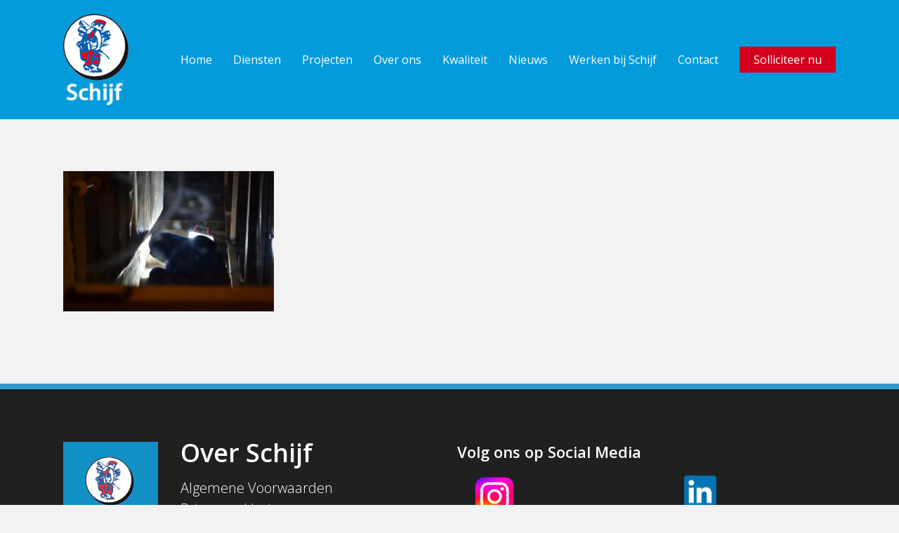

--- FILE ---
content_type: text/html; charset=UTF-8
request_url: https://schijf.nl/onze-projecten/asbestsanering-rietveldkerk-uithoorn/attachment/20190459-alphons-ariensstraat-uithoorn-55/
body_size: 43711
content:
<!doctype html>
<html lang="nl-NL" class="no-js">
<head>
	<meta charset="UTF-8">
	<meta name="viewport" content="width=device-width, initial-scale=1, maximum-scale=1, user-scalable=0" /><meta name='robots' content='index, follow, max-image-preview:large, max-snippet:-1, max-video-preview:-1' />

<!-- Google Tag Manager for WordPress by gtm4wp.com -->
<script data-cfasync="false" data-pagespeed-no-defer>
	var gtm4wp_datalayer_name = "dataLayer";
	var dataLayer = dataLayer || [];
</script>
<!-- End Google Tag Manager for WordPress by gtm4wp.com -->
	<!-- This site is optimized with the Yoast SEO plugin v26.8 - https://yoast.com/product/yoast-seo-wordpress/ -->
	<title>20190459 Alphons Ariensstraat Uithoorn (55) - Schijf Groep</title>
	<link rel="canonical" href="https://schijf.nl/onze-projecten/asbestsanering-rietveldkerk-uithoorn/attachment/20190459-alphons-ariensstraat-uithoorn-55/" />
	<meta property="og:locale" content="nl_NL" />
	<meta property="og:type" content="article" />
	<meta property="og:title" content="20190459 Alphons Ariensstraat Uithoorn (55) - Schijf Groep" />
	<meta property="og:url" content="https://schijf.nl/onze-projecten/asbestsanering-rietveldkerk-uithoorn/attachment/20190459-alphons-ariensstraat-uithoorn-55/" />
	<meta property="og:site_name" content="Schijf Groep" />
	<meta property="article:modified_time" content="2020-08-28T09:26:09+00:00" />
	<meta property="og:image" content="https://schijf.nl/onze-projecten/asbestsanering-rietveldkerk-uithoorn/attachment/20190459-alphons-ariensstraat-uithoorn-55" />
	<meta property="og:image:width" content="2560" />
	<meta property="og:image:height" content="1707" />
	<meta property="og:image:type" content="image/jpeg" />
	<meta name="twitter:card" content="summary_large_image" />
	<script type="application/ld+json" class="yoast-schema-graph">{"@context":"https://schema.org","@graph":[{"@type":"WebPage","@id":"https://schijf.nl/onze-projecten/asbestsanering-rietveldkerk-uithoorn/attachment/20190459-alphons-ariensstraat-uithoorn-55/","url":"https://schijf.nl/onze-projecten/asbestsanering-rietveldkerk-uithoorn/attachment/20190459-alphons-ariensstraat-uithoorn-55/","name":"20190459 Alphons Ariensstraat Uithoorn (55) - Schijf Groep","isPartOf":{"@id":"https://schijf.nl/#website"},"primaryImageOfPage":{"@id":"https://schijf.nl/onze-projecten/asbestsanering-rietveldkerk-uithoorn/attachment/20190459-alphons-ariensstraat-uithoorn-55/#primaryimage"},"image":{"@id":"https://schijf.nl/onze-projecten/asbestsanering-rietveldkerk-uithoorn/attachment/20190459-alphons-ariensstraat-uithoorn-55/#primaryimage"},"thumbnailUrl":"https://schijf.nl/wp-content/uploads/20190459-Alphons-Ariensstraat-Uithoorn-55-scaled.jpg","datePublished":"2020-07-13T14:17:53+00:00","dateModified":"2020-08-28T09:26:09+00:00","breadcrumb":{"@id":"https://schijf.nl/onze-projecten/asbestsanering-rietveldkerk-uithoorn/attachment/20190459-alphons-ariensstraat-uithoorn-55/#breadcrumb"},"inLanguage":"nl-NL","potentialAction":[{"@type":"ReadAction","target":["https://schijf.nl/onze-projecten/asbestsanering-rietveldkerk-uithoorn/attachment/20190459-alphons-ariensstraat-uithoorn-55/"]}]},{"@type":"ImageObject","inLanguage":"nl-NL","@id":"https://schijf.nl/onze-projecten/asbestsanering-rietveldkerk-uithoorn/attachment/20190459-alphons-ariensstraat-uithoorn-55/#primaryimage","url":"https://schijf.nl/wp-content/uploads/20190459-Alphons-Ariensstraat-Uithoorn-55-scaled.jpg","contentUrl":"https://schijf.nl/wp-content/uploads/20190459-Alphons-Ariensstraat-Uithoorn-55-scaled.jpg","width":2560,"height":1707,"caption":"renovatie Rietveld gebouw Uithoorn"},{"@type":"BreadcrumbList","@id":"https://schijf.nl/onze-projecten/asbestsanering-rietveldkerk-uithoorn/attachment/20190459-alphons-ariensstraat-uithoorn-55/#breadcrumb","itemListElement":[{"@type":"ListItem","position":1,"name":"Home","item":"https://schijf.nl/"},{"@type":"ListItem","position":2,"name":"Asbestsanering en sloopwerk Rietveldkerk Uithoorn","item":"https://schijf.nl/onze-projecten/asbestsanering-rietveldkerk-uithoorn/"},{"@type":"ListItem","position":3,"name":"20190459 Alphons Ariensstraat Uithoorn (55)"}]},{"@type":"WebSite","@id":"https://schijf.nl/#website","url":"https://schijf.nl/","name":"Schijf Groep","description":"","potentialAction":[{"@type":"SearchAction","target":{"@type":"EntryPoint","urlTemplate":"https://schijf.nl/?s={search_term_string}"},"query-input":{"@type":"PropertyValueSpecification","valueRequired":true,"valueName":"search_term_string"}}],"inLanguage":"nl-NL"}]}</script>
	<!-- / Yoast SEO plugin. -->


<link rel='dns-prefetch' href='//fonts.googleapis.com' />
<link rel="alternate" type="application/rss+xml" title="Schijf Groep &raquo; feed" href="https://schijf.nl/feed/" />
<link rel="alternate" title="oEmbed (JSON)" type="application/json+oembed" href="https://schijf.nl/wp-json/oembed/1.0/embed?url=https%3A%2F%2Fschijf.nl%2Fonze-projecten%2Fasbestsanering-rietveldkerk-uithoorn%2Fattachment%2F20190459-alphons-ariensstraat-uithoorn-55%2F" />
<link rel="alternate" title="oEmbed (XML)" type="text/xml+oembed" href="https://schijf.nl/wp-json/oembed/1.0/embed?url=https%3A%2F%2Fschijf.nl%2Fonze-projecten%2Fasbestsanering-rietveldkerk-uithoorn%2Fattachment%2F20190459-alphons-ariensstraat-uithoorn-55%2F&#038;format=xml" />
<style id='wp-img-auto-sizes-contain-inline-css' type='text/css'>
img:is([sizes=auto i],[sizes^="auto," i]){contain-intrinsic-size:3000px 1500px}
/*# sourceURL=wp-img-auto-sizes-contain-inline-css */
</style>
<style id='wp-emoji-styles-inline-css' type='text/css'>

	img.wp-smiley, img.emoji {
		display: inline !important;
		border: none !important;
		box-shadow: none !important;
		height: 1em !important;
		width: 1em !important;
		margin: 0 0.07em !important;
		vertical-align: -0.1em !important;
		background: none !important;
		padding: 0 !important;
	}
/*# sourceURL=wp-emoji-styles-inline-css */
</style>
<link rel='stylesheet' id='wp-block-library-css' href='https://schijf.nl/wp-includes/css/dist/block-library/style.min.css?ver=6.9' type='text/css' media='all' />
<style id='wp-block-image-inline-css' type='text/css'>
.wp-block-image>a,.wp-block-image>figure>a{display:inline-block}.wp-block-image img{box-sizing:border-box;height:auto;max-width:100%;vertical-align:bottom}@media not (prefers-reduced-motion){.wp-block-image img.hide{visibility:hidden}.wp-block-image img.show{animation:show-content-image .4s}}.wp-block-image[style*=border-radius] img,.wp-block-image[style*=border-radius]>a{border-radius:inherit}.wp-block-image.has-custom-border img{box-sizing:border-box}.wp-block-image.aligncenter{text-align:center}.wp-block-image.alignfull>a,.wp-block-image.alignwide>a{width:100%}.wp-block-image.alignfull img,.wp-block-image.alignwide img{height:auto;width:100%}.wp-block-image .aligncenter,.wp-block-image .alignleft,.wp-block-image .alignright,.wp-block-image.aligncenter,.wp-block-image.alignleft,.wp-block-image.alignright{display:table}.wp-block-image .aligncenter>figcaption,.wp-block-image .alignleft>figcaption,.wp-block-image .alignright>figcaption,.wp-block-image.aligncenter>figcaption,.wp-block-image.alignleft>figcaption,.wp-block-image.alignright>figcaption{caption-side:bottom;display:table-caption}.wp-block-image .alignleft{float:left;margin:.5em 1em .5em 0}.wp-block-image .alignright{float:right;margin:.5em 0 .5em 1em}.wp-block-image .aligncenter{margin-left:auto;margin-right:auto}.wp-block-image :where(figcaption){margin-bottom:1em;margin-top:.5em}.wp-block-image.is-style-circle-mask img{border-radius:9999px}@supports ((-webkit-mask-image:none) or (mask-image:none)) or (-webkit-mask-image:none){.wp-block-image.is-style-circle-mask img{border-radius:0;-webkit-mask-image:url('data:image/svg+xml;utf8,<svg viewBox="0 0 100 100" xmlns="http://www.w3.org/2000/svg"><circle cx="50" cy="50" r="50"/></svg>');mask-image:url('data:image/svg+xml;utf8,<svg viewBox="0 0 100 100" xmlns="http://www.w3.org/2000/svg"><circle cx="50" cy="50" r="50"/></svg>');mask-mode:alpha;-webkit-mask-position:center;mask-position:center;-webkit-mask-repeat:no-repeat;mask-repeat:no-repeat;-webkit-mask-size:contain;mask-size:contain}}:root :where(.wp-block-image.is-style-rounded img,.wp-block-image .is-style-rounded img){border-radius:9999px}.wp-block-image figure{margin:0}.wp-lightbox-container{display:flex;flex-direction:column;position:relative}.wp-lightbox-container img{cursor:zoom-in}.wp-lightbox-container img:hover+button{opacity:1}.wp-lightbox-container button{align-items:center;backdrop-filter:blur(16px) saturate(180%);background-color:#5a5a5a40;border:none;border-radius:4px;cursor:zoom-in;display:flex;height:20px;justify-content:center;opacity:0;padding:0;position:absolute;right:16px;text-align:center;top:16px;width:20px;z-index:100}@media not (prefers-reduced-motion){.wp-lightbox-container button{transition:opacity .2s ease}}.wp-lightbox-container button:focus-visible{outline:3px auto #5a5a5a40;outline:3px auto -webkit-focus-ring-color;outline-offset:3px}.wp-lightbox-container button:hover{cursor:pointer;opacity:1}.wp-lightbox-container button:focus{opacity:1}.wp-lightbox-container button:focus,.wp-lightbox-container button:hover,.wp-lightbox-container button:not(:hover):not(:active):not(.has-background){background-color:#5a5a5a40;border:none}.wp-lightbox-overlay{box-sizing:border-box;cursor:zoom-out;height:100vh;left:0;overflow:hidden;position:fixed;top:0;visibility:hidden;width:100%;z-index:100000}.wp-lightbox-overlay .close-button{align-items:center;cursor:pointer;display:flex;justify-content:center;min-height:40px;min-width:40px;padding:0;position:absolute;right:calc(env(safe-area-inset-right) + 16px);top:calc(env(safe-area-inset-top) + 16px);z-index:5000000}.wp-lightbox-overlay .close-button:focus,.wp-lightbox-overlay .close-button:hover,.wp-lightbox-overlay .close-button:not(:hover):not(:active):not(.has-background){background:none;border:none}.wp-lightbox-overlay .lightbox-image-container{height:var(--wp--lightbox-container-height);left:50%;overflow:hidden;position:absolute;top:50%;transform:translate(-50%,-50%);transform-origin:top left;width:var(--wp--lightbox-container-width);z-index:9999999999}.wp-lightbox-overlay .wp-block-image{align-items:center;box-sizing:border-box;display:flex;height:100%;justify-content:center;margin:0;position:relative;transform-origin:0 0;width:100%;z-index:3000000}.wp-lightbox-overlay .wp-block-image img{height:var(--wp--lightbox-image-height);min-height:var(--wp--lightbox-image-height);min-width:var(--wp--lightbox-image-width);width:var(--wp--lightbox-image-width)}.wp-lightbox-overlay .wp-block-image figcaption{display:none}.wp-lightbox-overlay button{background:none;border:none}.wp-lightbox-overlay .scrim{background-color:#fff;height:100%;opacity:.9;position:absolute;width:100%;z-index:2000000}.wp-lightbox-overlay.active{visibility:visible}@media not (prefers-reduced-motion){.wp-lightbox-overlay.active{animation:turn-on-visibility .25s both}.wp-lightbox-overlay.active img{animation:turn-on-visibility .35s both}.wp-lightbox-overlay.show-closing-animation:not(.active){animation:turn-off-visibility .35s both}.wp-lightbox-overlay.show-closing-animation:not(.active) img{animation:turn-off-visibility .25s both}.wp-lightbox-overlay.zoom.active{animation:none;opacity:1;visibility:visible}.wp-lightbox-overlay.zoom.active .lightbox-image-container{animation:lightbox-zoom-in .4s}.wp-lightbox-overlay.zoom.active .lightbox-image-container img{animation:none}.wp-lightbox-overlay.zoom.active .scrim{animation:turn-on-visibility .4s forwards}.wp-lightbox-overlay.zoom.show-closing-animation:not(.active){animation:none}.wp-lightbox-overlay.zoom.show-closing-animation:not(.active) .lightbox-image-container{animation:lightbox-zoom-out .4s}.wp-lightbox-overlay.zoom.show-closing-animation:not(.active) .lightbox-image-container img{animation:none}.wp-lightbox-overlay.zoom.show-closing-animation:not(.active) .scrim{animation:turn-off-visibility .4s forwards}}@keyframes show-content-image{0%{visibility:hidden}99%{visibility:hidden}to{visibility:visible}}@keyframes turn-on-visibility{0%{opacity:0}to{opacity:1}}@keyframes turn-off-visibility{0%{opacity:1;visibility:visible}99%{opacity:0;visibility:visible}to{opacity:0;visibility:hidden}}@keyframes lightbox-zoom-in{0%{transform:translate(calc((-100vw + var(--wp--lightbox-scrollbar-width))/2 + var(--wp--lightbox-initial-left-position)),calc(-50vh + var(--wp--lightbox-initial-top-position))) scale(var(--wp--lightbox-scale))}to{transform:translate(-50%,-50%) scale(1)}}@keyframes lightbox-zoom-out{0%{transform:translate(-50%,-50%) scale(1);visibility:visible}99%{visibility:visible}to{transform:translate(calc((-100vw + var(--wp--lightbox-scrollbar-width))/2 + var(--wp--lightbox-initial-left-position)),calc(-50vh + var(--wp--lightbox-initial-top-position))) scale(var(--wp--lightbox-scale));visibility:hidden}}
/*# sourceURL=https://schijf.nl/wp-includes/blocks/image/style.min.css */
</style>
<style id='wp-block-media-text-inline-css' type='text/css'>
.wp-block-media-text{box-sizing:border-box;
  /*!rtl:begin:ignore*/direction:ltr;
  /*!rtl:end:ignore*/display:grid;grid-template-columns:50% 1fr;grid-template-rows:auto}.wp-block-media-text.has-media-on-the-right{grid-template-columns:1fr 50%}.wp-block-media-text.is-vertically-aligned-top>.wp-block-media-text__content,.wp-block-media-text.is-vertically-aligned-top>.wp-block-media-text__media{align-self:start}.wp-block-media-text.is-vertically-aligned-center>.wp-block-media-text__content,.wp-block-media-text.is-vertically-aligned-center>.wp-block-media-text__media,.wp-block-media-text>.wp-block-media-text__content,.wp-block-media-text>.wp-block-media-text__media{align-self:center}.wp-block-media-text.is-vertically-aligned-bottom>.wp-block-media-text__content,.wp-block-media-text.is-vertically-aligned-bottom>.wp-block-media-text__media{align-self:end}.wp-block-media-text>.wp-block-media-text__media{
  /*!rtl:begin:ignore*/grid-column:1;grid-row:1;
  /*!rtl:end:ignore*/margin:0}.wp-block-media-text>.wp-block-media-text__content{direction:ltr;
  /*!rtl:begin:ignore*/grid-column:2;grid-row:1;
  /*!rtl:end:ignore*/padding:0 8%;word-break:break-word}.wp-block-media-text.has-media-on-the-right>.wp-block-media-text__media{
  /*!rtl:begin:ignore*/grid-column:2;grid-row:1
  /*!rtl:end:ignore*/}.wp-block-media-text.has-media-on-the-right>.wp-block-media-text__content{
  /*!rtl:begin:ignore*/grid-column:1;grid-row:1
  /*!rtl:end:ignore*/}.wp-block-media-text__media a{display:block}.wp-block-media-text__media img,.wp-block-media-text__media video{height:auto;max-width:unset;vertical-align:middle;width:100%}.wp-block-media-text.is-image-fill>.wp-block-media-text__media{background-size:cover;height:100%;min-height:250px}.wp-block-media-text.is-image-fill>.wp-block-media-text__media>a{display:block;height:100%}.wp-block-media-text.is-image-fill>.wp-block-media-text__media img{height:1px;margin:-1px;overflow:hidden;padding:0;position:absolute;width:1px;clip:rect(0,0,0,0);border:0}.wp-block-media-text.is-image-fill-element>.wp-block-media-text__media{height:100%;min-height:250px}.wp-block-media-text.is-image-fill-element>.wp-block-media-text__media>a{display:block;height:100%}.wp-block-media-text.is-image-fill-element>.wp-block-media-text__media img{height:100%;object-fit:cover;width:100%}@media (max-width:600px){.wp-block-media-text.is-stacked-on-mobile{grid-template-columns:100%!important}.wp-block-media-text.is-stacked-on-mobile>.wp-block-media-text__media{grid-column:1;grid-row:1}.wp-block-media-text.is-stacked-on-mobile>.wp-block-media-text__content{grid-column:1;grid-row:2}}
/*# sourceURL=https://schijf.nl/wp-includes/blocks/media-text/style.min.css */
</style>
<style id='wp-block-columns-inline-css' type='text/css'>
.wp-block-columns{box-sizing:border-box;display:flex;flex-wrap:wrap!important}@media (min-width:782px){.wp-block-columns{flex-wrap:nowrap!important}}.wp-block-columns{align-items:normal!important}.wp-block-columns.are-vertically-aligned-top{align-items:flex-start}.wp-block-columns.are-vertically-aligned-center{align-items:center}.wp-block-columns.are-vertically-aligned-bottom{align-items:flex-end}@media (max-width:781px){.wp-block-columns:not(.is-not-stacked-on-mobile)>.wp-block-column{flex-basis:100%!important}}@media (min-width:782px){.wp-block-columns:not(.is-not-stacked-on-mobile)>.wp-block-column{flex-basis:0;flex-grow:1}.wp-block-columns:not(.is-not-stacked-on-mobile)>.wp-block-column[style*=flex-basis]{flex-grow:0}}.wp-block-columns.is-not-stacked-on-mobile{flex-wrap:nowrap!important}.wp-block-columns.is-not-stacked-on-mobile>.wp-block-column{flex-basis:0;flex-grow:1}.wp-block-columns.is-not-stacked-on-mobile>.wp-block-column[style*=flex-basis]{flex-grow:0}:where(.wp-block-columns){margin-bottom:1.75em}:where(.wp-block-columns.has-background){padding:1.25em 2.375em}.wp-block-column{flex-grow:1;min-width:0;overflow-wrap:break-word;word-break:break-word}.wp-block-column.is-vertically-aligned-top{align-self:flex-start}.wp-block-column.is-vertically-aligned-center{align-self:center}.wp-block-column.is-vertically-aligned-bottom{align-self:flex-end}.wp-block-column.is-vertically-aligned-stretch{align-self:stretch}.wp-block-column.is-vertically-aligned-bottom,.wp-block-column.is-vertically-aligned-center,.wp-block-column.is-vertically-aligned-top{width:100%}
/*# sourceURL=https://schijf.nl/wp-includes/blocks/columns/style.min.css */
</style>
<style id='wp-block-group-inline-css' type='text/css'>
.wp-block-group{box-sizing:border-box}:where(.wp-block-group.wp-block-group-is-layout-constrained){position:relative}
/*# sourceURL=https://schijf.nl/wp-includes/blocks/group/style.min.css */
</style>
<style id='wp-block-paragraph-inline-css' type='text/css'>
.is-small-text{font-size:.875em}.is-regular-text{font-size:1em}.is-large-text{font-size:2.25em}.is-larger-text{font-size:3em}.has-drop-cap:not(:focus):first-letter{float:left;font-size:8.4em;font-style:normal;font-weight:100;line-height:.68;margin:.05em .1em 0 0;text-transform:uppercase}body.rtl .has-drop-cap:not(:focus):first-letter{float:none;margin-left:.1em}p.has-drop-cap.has-background{overflow:hidden}:root :where(p.has-background){padding:1.25em 2.375em}:where(p.has-text-color:not(.has-link-color)) a{color:inherit}p.has-text-align-left[style*="writing-mode:vertical-lr"],p.has-text-align-right[style*="writing-mode:vertical-rl"]{rotate:180deg}
/*# sourceURL=https://schijf.nl/wp-includes/blocks/paragraph/style.min.css */
</style>
<style id='global-styles-inline-css' type='text/css'>
:root{--wp--preset--aspect-ratio--square: 1;--wp--preset--aspect-ratio--4-3: 4/3;--wp--preset--aspect-ratio--3-4: 3/4;--wp--preset--aspect-ratio--3-2: 3/2;--wp--preset--aspect-ratio--2-3: 2/3;--wp--preset--aspect-ratio--16-9: 16/9;--wp--preset--aspect-ratio--9-16: 9/16;--wp--preset--color--black: #000000;--wp--preset--color--cyan-bluish-gray: #abb8c3;--wp--preset--color--white: #ffffff;--wp--preset--color--pale-pink: #f78da7;--wp--preset--color--vivid-red: #cf2e2e;--wp--preset--color--luminous-vivid-orange: #ff6900;--wp--preset--color--luminous-vivid-amber: #fcb900;--wp--preset--color--light-green-cyan: #7bdcb5;--wp--preset--color--vivid-green-cyan: #00d084;--wp--preset--color--pale-cyan-blue: #8ed1fc;--wp--preset--color--vivid-cyan-blue: #0693e3;--wp--preset--color--vivid-purple: #9b51e0;--wp--preset--gradient--vivid-cyan-blue-to-vivid-purple: linear-gradient(135deg,rgb(6,147,227) 0%,rgb(155,81,224) 100%);--wp--preset--gradient--light-green-cyan-to-vivid-green-cyan: linear-gradient(135deg,rgb(122,220,180) 0%,rgb(0,208,130) 100%);--wp--preset--gradient--luminous-vivid-amber-to-luminous-vivid-orange: linear-gradient(135deg,rgb(252,185,0) 0%,rgb(255,105,0) 100%);--wp--preset--gradient--luminous-vivid-orange-to-vivid-red: linear-gradient(135deg,rgb(255,105,0) 0%,rgb(207,46,46) 100%);--wp--preset--gradient--very-light-gray-to-cyan-bluish-gray: linear-gradient(135deg,rgb(238,238,238) 0%,rgb(169,184,195) 100%);--wp--preset--gradient--cool-to-warm-spectrum: linear-gradient(135deg,rgb(74,234,220) 0%,rgb(151,120,209) 20%,rgb(207,42,186) 40%,rgb(238,44,130) 60%,rgb(251,105,98) 80%,rgb(254,248,76) 100%);--wp--preset--gradient--blush-light-purple: linear-gradient(135deg,rgb(255,206,236) 0%,rgb(152,150,240) 100%);--wp--preset--gradient--blush-bordeaux: linear-gradient(135deg,rgb(254,205,165) 0%,rgb(254,45,45) 50%,rgb(107,0,62) 100%);--wp--preset--gradient--luminous-dusk: linear-gradient(135deg,rgb(255,203,112) 0%,rgb(199,81,192) 50%,rgb(65,88,208) 100%);--wp--preset--gradient--pale-ocean: linear-gradient(135deg,rgb(255,245,203) 0%,rgb(182,227,212) 50%,rgb(51,167,181) 100%);--wp--preset--gradient--electric-grass: linear-gradient(135deg,rgb(202,248,128) 0%,rgb(113,206,126) 100%);--wp--preset--gradient--midnight: linear-gradient(135deg,rgb(2,3,129) 0%,rgb(40,116,252) 100%);--wp--preset--font-size--small: 13px;--wp--preset--font-size--medium: 20px;--wp--preset--font-size--large: 36px;--wp--preset--font-size--x-large: 42px;--wp--preset--spacing--20: 0.44rem;--wp--preset--spacing--30: 0.67rem;--wp--preset--spacing--40: 1rem;--wp--preset--spacing--50: 1.5rem;--wp--preset--spacing--60: 2.25rem;--wp--preset--spacing--70: 3.38rem;--wp--preset--spacing--80: 5.06rem;--wp--preset--shadow--natural: 6px 6px 9px rgba(0, 0, 0, 0.2);--wp--preset--shadow--deep: 12px 12px 50px rgba(0, 0, 0, 0.4);--wp--preset--shadow--sharp: 6px 6px 0px rgba(0, 0, 0, 0.2);--wp--preset--shadow--outlined: 6px 6px 0px -3px rgb(255, 255, 255), 6px 6px rgb(0, 0, 0);--wp--preset--shadow--crisp: 6px 6px 0px rgb(0, 0, 0);}:root { --wp--style--global--content-size: 1300px;--wp--style--global--wide-size: 1300px; }:where(body) { margin: 0; }.wp-site-blocks > .alignleft { float: left; margin-right: 2em; }.wp-site-blocks > .alignright { float: right; margin-left: 2em; }.wp-site-blocks > .aligncenter { justify-content: center; margin-left: auto; margin-right: auto; }:where(.is-layout-flex){gap: 0.5em;}:where(.is-layout-grid){gap: 0.5em;}.is-layout-flow > .alignleft{float: left;margin-inline-start: 0;margin-inline-end: 2em;}.is-layout-flow > .alignright{float: right;margin-inline-start: 2em;margin-inline-end: 0;}.is-layout-flow > .aligncenter{margin-left: auto !important;margin-right: auto !important;}.is-layout-constrained > .alignleft{float: left;margin-inline-start: 0;margin-inline-end: 2em;}.is-layout-constrained > .alignright{float: right;margin-inline-start: 2em;margin-inline-end: 0;}.is-layout-constrained > .aligncenter{margin-left: auto !important;margin-right: auto !important;}.is-layout-constrained > :where(:not(.alignleft):not(.alignright):not(.alignfull)){max-width: var(--wp--style--global--content-size);margin-left: auto !important;margin-right: auto !important;}.is-layout-constrained > .alignwide{max-width: var(--wp--style--global--wide-size);}body .is-layout-flex{display: flex;}.is-layout-flex{flex-wrap: wrap;align-items: center;}.is-layout-flex > :is(*, div){margin: 0;}body .is-layout-grid{display: grid;}.is-layout-grid > :is(*, div){margin: 0;}body{padding-top: 0px;padding-right: 0px;padding-bottom: 0px;padding-left: 0px;}:root :where(.wp-element-button, .wp-block-button__link){background-color: #32373c;border-width: 0;color: #fff;font-family: inherit;font-size: inherit;font-style: inherit;font-weight: inherit;letter-spacing: inherit;line-height: inherit;padding-top: calc(0.667em + 2px);padding-right: calc(1.333em + 2px);padding-bottom: calc(0.667em + 2px);padding-left: calc(1.333em + 2px);text-decoration: none;text-transform: inherit;}.has-black-color{color: var(--wp--preset--color--black) !important;}.has-cyan-bluish-gray-color{color: var(--wp--preset--color--cyan-bluish-gray) !important;}.has-white-color{color: var(--wp--preset--color--white) !important;}.has-pale-pink-color{color: var(--wp--preset--color--pale-pink) !important;}.has-vivid-red-color{color: var(--wp--preset--color--vivid-red) !important;}.has-luminous-vivid-orange-color{color: var(--wp--preset--color--luminous-vivid-orange) !important;}.has-luminous-vivid-amber-color{color: var(--wp--preset--color--luminous-vivid-amber) !important;}.has-light-green-cyan-color{color: var(--wp--preset--color--light-green-cyan) !important;}.has-vivid-green-cyan-color{color: var(--wp--preset--color--vivid-green-cyan) !important;}.has-pale-cyan-blue-color{color: var(--wp--preset--color--pale-cyan-blue) !important;}.has-vivid-cyan-blue-color{color: var(--wp--preset--color--vivid-cyan-blue) !important;}.has-vivid-purple-color{color: var(--wp--preset--color--vivid-purple) !important;}.has-black-background-color{background-color: var(--wp--preset--color--black) !important;}.has-cyan-bluish-gray-background-color{background-color: var(--wp--preset--color--cyan-bluish-gray) !important;}.has-white-background-color{background-color: var(--wp--preset--color--white) !important;}.has-pale-pink-background-color{background-color: var(--wp--preset--color--pale-pink) !important;}.has-vivid-red-background-color{background-color: var(--wp--preset--color--vivid-red) !important;}.has-luminous-vivid-orange-background-color{background-color: var(--wp--preset--color--luminous-vivid-orange) !important;}.has-luminous-vivid-amber-background-color{background-color: var(--wp--preset--color--luminous-vivid-amber) !important;}.has-light-green-cyan-background-color{background-color: var(--wp--preset--color--light-green-cyan) !important;}.has-vivid-green-cyan-background-color{background-color: var(--wp--preset--color--vivid-green-cyan) !important;}.has-pale-cyan-blue-background-color{background-color: var(--wp--preset--color--pale-cyan-blue) !important;}.has-vivid-cyan-blue-background-color{background-color: var(--wp--preset--color--vivid-cyan-blue) !important;}.has-vivid-purple-background-color{background-color: var(--wp--preset--color--vivid-purple) !important;}.has-black-border-color{border-color: var(--wp--preset--color--black) !important;}.has-cyan-bluish-gray-border-color{border-color: var(--wp--preset--color--cyan-bluish-gray) !important;}.has-white-border-color{border-color: var(--wp--preset--color--white) !important;}.has-pale-pink-border-color{border-color: var(--wp--preset--color--pale-pink) !important;}.has-vivid-red-border-color{border-color: var(--wp--preset--color--vivid-red) !important;}.has-luminous-vivid-orange-border-color{border-color: var(--wp--preset--color--luminous-vivid-orange) !important;}.has-luminous-vivid-amber-border-color{border-color: var(--wp--preset--color--luminous-vivid-amber) !important;}.has-light-green-cyan-border-color{border-color: var(--wp--preset--color--light-green-cyan) !important;}.has-vivid-green-cyan-border-color{border-color: var(--wp--preset--color--vivid-green-cyan) !important;}.has-pale-cyan-blue-border-color{border-color: var(--wp--preset--color--pale-cyan-blue) !important;}.has-vivid-cyan-blue-border-color{border-color: var(--wp--preset--color--vivid-cyan-blue) !important;}.has-vivid-purple-border-color{border-color: var(--wp--preset--color--vivid-purple) !important;}.has-vivid-cyan-blue-to-vivid-purple-gradient-background{background: var(--wp--preset--gradient--vivid-cyan-blue-to-vivid-purple) !important;}.has-light-green-cyan-to-vivid-green-cyan-gradient-background{background: var(--wp--preset--gradient--light-green-cyan-to-vivid-green-cyan) !important;}.has-luminous-vivid-amber-to-luminous-vivid-orange-gradient-background{background: var(--wp--preset--gradient--luminous-vivid-amber-to-luminous-vivid-orange) !important;}.has-luminous-vivid-orange-to-vivid-red-gradient-background{background: var(--wp--preset--gradient--luminous-vivid-orange-to-vivid-red) !important;}.has-very-light-gray-to-cyan-bluish-gray-gradient-background{background: var(--wp--preset--gradient--very-light-gray-to-cyan-bluish-gray) !important;}.has-cool-to-warm-spectrum-gradient-background{background: var(--wp--preset--gradient--cool-to-warm-spectrum) !important;}.has-blush-light-purple-gradient-background{background: var(--wp--preset--gradient--blush-light-purple) !important;}.has-blush-bordeaux-gradient-background{background: var(--wp--preset--gradient--blush-bordeaux) !important;}.has-luminous-dusk-gradient-background{background: var(--wp--preset--gradient--luminous-dusk) !important;}.has-pale-ocean-gradient-background{background: var(--wp--preset--gradient--pale-ocean) !important;}.has-electric-grass-gradient-background{background: var(--wp--preset--gradient--electric-grass) !important;}.has-midnight-gradient-background{background: var(--wp--preset--gradient--midnight) !important;}.has-small-font-size{font-size: var(--wp--preset--font-size--small) !important;}.has-medium-font-size{font-size: var(--wp--preset--font-size--medium) !important;}.has-large-font-size{font-size: var(--wp--preset--font-size--large) !important;}.has-x-large-font-size{font-size: var(--wp--preset--font-size--x-large) !important;}
:where(.wp-block-columns.is-layout-flex){gap: 2em;}:where(.wp-block-columns.is-layout-grid){gap: 2em;}
/*# sourceURL=global-styles-inline-css */
</style>
<style id='core-block-supports-inline-css' type='text/css'>
.wp-container-core-columns-is-layout-9d6595d7{flex-wrap:nowrap;}
/*# sourceURL=core-block-supports-inline-css */
</style>

<link rel='stylesheet' id='mediaelement-css' href='https://schijf.nl/wp-includes/js/mediaelement/mediaelementplayer-legacy.min.css?ver=4.2.17' type='text/css' media='all' />
<link rel='stylesheet' id='wp-mediaelement-css' href='https://schijf.nl/wp-includes/js/mediaelement/wp-mediaelement.min.css?ver=6.9' type='text/css' media='all' />
<style id='wp-mediaelement-inline-css' type='text/css'>
body .mejs-container .mejs-controls >.mejs-horizontal-volume-slider{height:26px;width:56px;position:relative;display:block;float:left;}.mejs-controls .mejs-horizontal-volume-slider .mejs-horizontal-volume-total{background:rgba(255,255,255,.33)}.mejs-controls .mejs-button button:focus{outline:none}body[data-button-style*="_rounded"] .mejs-button>button,body[data-button-style^="rounded"] .mejs-controls .mejs-pause button,body .mejs-controls .mejs-pause{border-radius:0!important;}.mejs-controls .mejs-time-rail .mejs-time-loaded{background-color:rgba(255,255,255,0.3)!important}.mejs-video .mejs-controls .mejs-time-rail{padding-top:12px}.mejs-audio .mejs-controls .mejs-time-rail{padding-top:11px}.mejs-video .mejs-controls .mejs-time-rail .mejs-time-current,.mejs-video .mejs-controls .mejs-time-rail span,.mejs-video .mejs-controls .mejs-time-rail a,.mejs-video .mejs-controls .mejs-time-rail .mejs-time-loaded{height:8px}.mejs-audio .mejs-controls .mejs-time-rail .mejs-time-current,.mejs-audio .mejs-controls .mejs-time-rail span,.mejs-audio .mejs-controls .mejs-time-rail a,.mejs-audio .mejs-controls .mejs-time-rail .mejs-time-loaded{height:8px}#ajax-content-wrap .mejs-container{background-color:transparent;background-image:none!important}.wp-video{margin-bottom:20px;}.wp-video,.mejs-container .mejs-poster img{max-width:none!important;width:100%!important}.wp-video-shortcode.mejs-container .mejs-poster img{visibility:hidden;display:block;margin-bottom:0;}.mejs-container-fullscreen .mejs-poster img{height:100%!important}body .mejs-poster{background-size:cover}body .mejs-container .mejs-controls .mejs-time{opacity:0.8;}body .mejs-controls button{transition:opacity 0.15s ease}body .mejs-controls button:hover,.mejs-controls .mejs-fullscreen-button:hover button{opacity:0.8}#ajax-content-wrap .mejs-controls .mejs-time-rail .mejs-time-total{background-color:rgba(255,255,255,0.25)}.mejs-controls .mejs-horizontal-volume-slider .mejs-horizontal-volume-current{background:transparent!important}body .mejs-controls .mejs-button button{font-size:18px;color:#fff;width:auto;position:relative;display:inline-block;}body .mejs-controls .mejs-button:not(.mejs-replay) button{background-image:none}body .mejs-controls .mejs-button.mejs-replay button{width:20px;}body .mejs-controls button:before{text-decoration:inherit;display:inline-block;speak:none}body .mejs-controls .mejs-play button:before{content:"\e052"}body .mejs-controls .mejs-mute button:before{content:"\e098"}body .mejs-controls .mejs-unmute button:before{content:"\e099"}body .mejs-controls .mejs-fullscreen-button button:before{content:"\e110";font-size:17px}body .mejs-controls .mejs-fullscreen-button.mejs-unfullscreen button:before{content:"\e111"}body .mejs-button.mejs-volume-button{margin-left:5px}body .mejs-controls .mejs-pause{top:2px;left:2px;position:relative;}body .mejs-controls .mejs-pause button{border-left:3px solid #fff;border-right:3px solid #fff;width:9px;height:12px;right:3px;top:2px}#ajax-content-wrap .mejs-container.mejs-audio{height:44px!important;background-color:rgba(0,0,0,1)}#ajax-content-wrap .mejs-container.mejs-audio .mejs-playpause-button{margin-left:0;}body .mejs-container.mejs-audio .mejs-controls{height:42px}body .mejs-container:not(.mejs-audio) .mejs-controls:before{background:linear-gradient(rgba(255,255,255,0) -2%,rgba(0,0,0,0) 35%,rgba(0,0,0,0.04) 44%,rgba(0,0,0,0.8) 100%,rgba(0,0,0,0.6) 100%);position:absolute;bottom:0;left:0;width:100%;height:400%;z-index:11;border-radius:4px;content:" "}body .mfp-wrap .mfp-content .mejs-container:not(.mejs-audio) .mejs-controls:before{border-radius:0;}body .mejs-container .mejs-controls >*{z-index:100;position:relative}body .mejs-container .mejs-controls{background:none!important;height:50px}#ajax-content-wrap .mejs-playpause-button{margin-left:20px}#ajax-content-wrap .mejs-fullscreen-button{margin-right:20px}body .mejs-video .mejs-controls .mejs-time-rail .mejs-time-float{color:#fff;border:none;background-color:transparent}body .mejs-controls .mejs-time-rail .mejs-time-float-corner{border-color:transparent transparent}body .mejs-audio .mejs-controls .mejs-time-rail .mejs-time-float{border:none;background-color:#fff;height:15px;box-shadow:0 2px 12px rgba(0,0,0,0.25)}
/*# sourceURL=wp-mediaelement-inline-css */
</style>
<link rel='stylesheet' id='view_editor_gutenberg_frontend_assets-css' href='https://schijf.nl/wp-content/plugins/wp-views/public/css/views-frontend.css?ver=3.6.21' type='text/css' media='all' />
<style id='view_editor_gutenberg_frontend_assets-inline-css' type='text/css'>
.wpv-sort-list-dropdown.wpv-sort-list-dropdown-style-default > span.wpv-sort-list,.wpv-sort-list-dropdown.wpv-sort-list-dropdown-style-default .wpv-sort-list-item {border-color: #cdcdcd;}.wpv-sort-list-dropdown.wpv-sort-list-dropdown-style-default .wpv-sort-list-item a {color: #444;background-color: #fff;}.wpv-sort-list-dropdown.wpv-sort-list-dropdown-style-default a:hover,.wpv-sort-list-dropdown.wpv-sort-list-dropdown-style-default a:focus {color: #000;background-color: #eee;}.wpv-sort-list-dropdown.wpv-sort-list-dropdown-style-default .wpv-sort-list-item.wpv-sort-list-current a {color: #000;background-color: #eee;}
.wpv-sort-list-dropdown.wpv-sort-list-dropdown-style-default > span.wpv-sort-list,.wpv-sort-list-dropdown.wpv-sort-list-dropdown-style-default .wpv-sort-list-item {border-color: #cdcdcd;}.wpv-sort-list-dropdown.wpv-sort-list-dropdown-style-default .wpv-sort-list-item a {color: #444;background-color: #fff;}.wpv-sort-list-dropdown.wpv-sort-list-dropdown-style-default a:hover,.wpv-sort-list-dropdown.wpv-sort-list-dropdown-style-default a:focus {color: #000;background-color: #eee;}.wpv-sort-list-dropdown.wpv-sort-list-dropdown-style-default .wpv-sort-list-item.wpv-sort-list-current a {color: #000;background-color: #eee;}.wpv-sort-list-dropdown.wpv-sort-list-dropdown-style-grey > span.wpv-sort-list,.wpv-sort-list-dropdown.wpv-sort-list-dropdown-style-grey .wpv-sort-list-item {border-color: #cdcdcd;}.wpv-sort-list-dropdown.wpv-sort-list-dropdown-style-grey .wpv-sort-list-item a {color: #444;background-color: #eeeeee;}.wpv-sort-list-dropdown.wpv-sort-list-dropdown-style-grey a:hover,.wpv-sort-list-dropdown.wpv-sort-list-dropdown-style-grey a:focus {color: #000;background-color: #e5e5e5;}.wpv-sort-list-dropdown.wpv-sort-list-dropdown-style-grey .wpv-sort-list-item.wpv-sort-list-current a {color: #000;background-color: #e5e5e5;}
.wpv-sort-list-dropdown.wpv-sort-list-dropdown-style-default > span.wpv-sort-list,.wpv-sort-list-dropdown.wpv-sort-list-dropdown-style-default .wpv-sort-list-item {border-color: #cdcdcd;}.wpv-sort-list-dropdown.wpv-sort-list-dropdown-style-default .wpv-sort-list-item a {color: #444;background-color: #fff;}.wpv-sort-list-dropdown.wpv-sort-list-dropdown-style-default a:hover,.wpv-sort-list-dropdown.wpv-sort-list-dropdown-style-default a:focus {color: #000;background-color: #eee;}.wpv-sort-list-dropdown.wpv-sort-list-dropdown-style-default .wpv-sort-list-item.wpv-sort-list-current a {color: #000;background-color: #eee;}.wpv-sort-list-dropdown.wpv-sort-list-dropdown-style-grey > span.wpv-sort-list,.wpv-sort-list-dropdown.wpv-sort-list-dropdown-style-grey .wpv-sort-list-item {border-color: #cdcdcd;}.wpv-sort-list-dropdown.wpv-sort-list-dropdown-style-grey .wpv-sort-list-item a {color: #444;background-color: #eeeeee;}.wpv-sort-list-dropdown.wpv-sort-list-dropdown-style-grey a:hover,.wpv-sort-list-dropdown.wpv-sort-list-dropdown-style-grey a:focus {color: #000;background-color: #e5e5e5;}.wpv-sort-list-dropdown.wpv-sort-list-dropdown-style-grey .wpv-sort-list-item.wpv-sort-list-current a {color: #000;background-color: #e5e5e5;}.wpv-sort-list-dropdown.wpv-sort-list-dropdown-style-blue > span.wpv-sort-list,.wpv-sort-list-dropdown.wpv-sort-list-dropdown-style-blue .wpv-sort-list-item {border-color: #0099cc;}.wpv-sort-list-dropdown.wpv-sort-list-dropdown-style-blue .wpv-sort-list-item a {color: #444;background-color: #cbddeb;}.wpv-sort-list-dropdown.wpv-sort-list-dropdown-style-blue a:hover,.wpv-sort-list-dropdown.wpv-sort-list-dropdown-style-blue a:focus {color: #000;background-color: #95bedd;}.wpv-sort-list-dropdown.wpv-sort-list-dropdown-style-blue .wpv-sort-list-item.wpv-sort-list-current a {color: #000;background-color: #95bedd;}
/*# sourceURL=view_editor_gutenberg_frontend_assets-inline-css */
</style>
<link rel='stylesheet' id='mega-submenu-css' href='https://schijf.nl/wp-content/plugins/mega-submenu/public/css/style.css?ver=1.2.5' type='text/css' media='all' />
<link rel='stylesheet' id='mega-submenu-woocommerce-css' href='https://schijf.nl/wp-content/plugins/mega-submenu/public/css/woocommerce.css?ver=1.2.5' type='text/css' media='all' />
<link rel='stylesheet' id='mega_submenu_options_style-css' href='//schijf.nl/wp-content/uploads/mega_submenu_options_style.css?ver=6.9' type='text/css' media='all' />
<link rel='stylesheet' id='font-awesome-css' href='https://schijf.nl/wp-content/plugins/wp-views/vendor/toolset/toolset-common/res/lib/font-awesome/css/font-awesome.min.css?ver=4.7.0' type='text/css' media='screen' />
<link rel='stylesheet' id='salient-grid-system-css' href='https://schijf.nl/wp-content/themes/salient/css/build/grid-system.css?ver=17.3.0' type='text/css' media='all' />
<link rel='stylesheet' id='main-styles-css' href='https://schijf.nl/wp-content/themes/salient/css/build/style.css?ver=17.3.0' type='text/css' media='all' />
<link rel='stylesheet' id='nectar-single-styles-css' href='https://schijf.nl/wp-content/themes/salient/css/build/single.css?ver=17.3.0' type='text/css' media='all' />
<link rel='stylesheet' id='nectar_default_font_open_sans-css' href='https://fonts.googleapis.com/css?family=Open+Sans%3A300%2C400%2C600%2C700&#038;subset=latin%2Clatin-ext' type='text/css' media='all' />
<link rel='stylesheet' id='responsive-css' href='https://schijf.nl/wp-content/themes/salient/css/build/responsive.css?ver=17.3.0' type='text/css' media='all' />
<link rel='stylesheet' id='skin-material-css' href='https://schijf.nl/wp-content/themes/salient/css/build/skin-material.css?ver=17.3.0' type='text/css' media='all' />
<link rel='stylesheet' id='dashicons-css' href='https://schijf.nl/wp-includes/css/dashicons.min.css?ver=6.9' type='text/css' media='all' />
<link rel='stylesheet' id='toolset-select2-css-css' href='https://schijf.nl/wp-content/plugins/wp-views/vendor/toolset/toolset-common/res/lib/select2/select2.css?ver=6.9' type='text/css' media='screen' />
<link rel='stylesheet' id='dynamic-css-css' href='https://schijf.nl/wp-content/themes/salient/css/salient-dynamic-styles.css?ver=13588' type='text/css' media='all' />
<style id='dynamic-css-inline-css' type='text/css'>
@media only screen and (min-width:1000px){body #ajax-content-wrap.no-scroll{min-height:calc(100vh - 170px);height:calc(100vh - 170px)!important;}}@media only screen and (min-width:1000px){#page-header-wrap.fullscreen-header,#page-header-wrap.fullscreen-header #page-header-bg,html:not(.nectar-box-roll-loaded) .nectar-box-roll > #page-header-bg.fullscreen-header,.nectar_fullscreen_zoom_recent_projects,#nectar_fullscreen_rows:not(.afterLoaded) > div{height:calc(100vh - 169px);}.wpb_row.vc_row-o-full-height.top-level,.wpb_row.vc_row-o-full-height.top-level > .col.span_12{min-height:calc(100vh - 169px);}html:not(.nectar-box-roll-loaded) .nectar-box-roll > #page-header-bg.fullscreen-header{top:170px;}.nectar-slider-wrap[data-fullscreen="true"]:not(.loaded),.nectar-slider-wrap[data-fullscreen="true"]:not(.loaded) .swiper-container{height:calc(100vh - 168px)!important;}.admin-bar .nectar-slider-wrap[data-fullscreen="true"]:not(.loaded),.admin-bar .nectar-slider-wrap[data-fullscreen="true"]:not(.loaded) .swiper-container{height:calc(100vh - 168px - 32px)!important;}}.admin-bar[class*="page-template-template-no-header"] .wpb_row.vc_row-o-full-height.top-level,.admin-bar[class*="page-template-template-no-header"] .wpb_row.vc_row-o-full-height.top-level > .col.span_12{min-height:calc(100vh - 32px);}body[class*="page-template-template-no-header"] .wpb_row.vc_row-o-full-height.top-level,body[class*="page-template-template-no-header"] .wpb_row.vc_row-o-full-height.top-level > .col.span_12{min-height:100vh;}@media only screen and (max-width:999px){.using-mobile-browser #nectar_fullscreen_rows:not(.afterLoaded):not([data-mobile-disable="on"]) > div{height:calc(100vh - 126px);}.using-mobile-browser .wpb_row.vc_row-o-full-height.top-level,.using-mobile-browser .wpb_row.vc_row-o-full-height.top-level > .col.span_12,[data-permanent-transparent="1"].using-mobile-browser .wpb_row.vc_row-o-full-height.top-level,[data-permanent-transparent="1"].using-mobile-browser .wpb_row.vc_row-o-full-height.top-level > .col.span_12{min-height:calc(100vh - 126px);}html:not(.nectar-box-roll-loaded) .nectar-box-roll > #page-header-bg.fullscreen-header,.nectar_fullscreen_zoom_recent_projects,.nectar-slider-wrap[data-fullscreen="true"]:not(.loaded),.nectar-slider-wrap[data-fullscreen="true"]:not(.loaded) .swiper-container,#nectar_fullscreen_rows:not(.afterLoaded):not([data-mobile-disable="on"]) > div{height:calc(100vh - 73px);}.wpb_row.vc_row-o-full-height.top-level,.wpb_row.vc_row-o-full-height.top-level > .col.span_12{min-height:calc(100vh - 73px);}body[data-transparent-header="false"] #ajax-content-wrap.no-scroll{min-height:calc(100vh - 73px);height:calc(100vh - 73px);}}.screen-reader-text,.nectar-skip-to-content:not(:focus){border:0;clip:rect(1px,1px,1px,1px);clip-path:inset(50%);height:1px;margin:-1px;overflow:hidden;padding:0;position:absolute!important;width:1px;word-wrap:normal!important;}.row .col img:not([srcset]){width:auto;}.row .col img.img-with-animation.nectar-lazy:not([srcset]){width:100%;}
li {
    -webkit-font-smoothing: subpixel-antialiased !important;
}

a:hover, a:active {
    text-decoration: none !important;
}

a.project-item-schijf {
    margin-bottom: 30px;
}

body.material .nectar-button.jumbo.see-through, body.material .nectar-button.jumbo.see-through-2, body.material .nectar-button.jumbo.see-through-3 {
    border-width: 4px!important;
}

a.nectar-button span {
    font-weight: 700 !important;
}

.login h1 a {
    background-image: url(https://schijf.nl/wp-content/uploads/brendly-rond.png);
    border: 2px solid white;
    border-radius: 1000px;
}

body.login {
    background: url(https://brendly.nl/wp-content/uploads/2017/09/brendly-home-hero-final.jpg);
    background-size: cover;
}

.login.wp-core-ui .button-primary {
    background: #f14f34;
    border: 0px !important;
    box-shadow: none !important;
    color: #fff;
    text-decoration: none;
    text-shadow: none;
    border-radius: 100px;
    padding: 0px 40px !important;
}

.login p#nav a {
    color: white !important;
}

.login p#backtoblog a {
    color: white !important;
}

/* Menu item styling */

.menu-item > a:after {
    content: "";
    position: absolute;
    width: calc(100% - 20px);
    height: 3px;
    top: 38px;
    left: 10px;
    background: rgba(213, 0, 30, 0);
    transition: all .4s ease;
}

.menu-item > a:hover:after {
    content: "";
    position: absolute;
    width: calc(100% - 20px);
    height: 3px;
    top: 33px;
    left: 10px;
    background: rgba(213, 0, 30, 1);
}

.menu-item > a {
    position: relative;
}

.current-menu-item > a:after {
    content: "";
    position: absolute;
    width: calc(100% - 20px);
    height: 3px;
    top: 33px;
    left: 10px;
    background: rgba(213, 0, 30, 1);
}

.msm-submenu {
    pointer-events: none !important;
}

.menu-item-over .msm-submenu {
    pointer-events: initial !important;
}

.msm-menu-item:after {
    content: "";
    background: #039bdc;
    position: absolute;
    width: 40px;
    height: 40px;
    bottom: 10px;
    z-index: 100;
    transform: rotate(45deg);
    left: calc(50% - 20px);
    transition: bottom .01s ease;
    visibility: hidden;
}

.msm-menu-item:hover:after {
    content: "";
    background: #039bdc;
    position: absolute;
    width: 40px;
    height: 40px;
    bottom: -20px;
    z-index: 100;
    transform: rotate(45deg);
    left: calc(50% - 20px);
    transition: bottom .3s ease;
    visibility: visible;
}

.menu-item > a {
    z-index: 500;
    position: relative;
}

/*Mega menu*/

a.dienstenblok {
    display: block;
    background: #039BDD;
    height: 220px;
    border-bottom: 8px solid #D80821;
    position: relative !important;
    box-shadow: 0px 0px 60px rgba(0, 0, 0, 0.27);
}

a.project-item-schijf {
    box-shadow: 0px 0px 60px rgba(0, 0, 0, 0.27);
    border-bottom: 8px solid #D5001D !important;
}


.content-laag {
    position: absolute;
    width: 100%;
    text-align: center;
    bottom: 8px;
}

.content-laag h3 {
    color: white;
    font-size: 25px !important;
}

.afbeelding-laag {
    position: absolute;
    top: 0px;
    left: 0px;
    width: 100%;
    height: 100%;
    background: url(https://schijf.nl/wp-content/uploads/Sloopwerk.jpg);
    background-size: cover;
    opacity: 0.6 !important;
    background-position: center center;
}

.asbest .afbeelding-laag {
background-image: url(https://schijf.nl/wp-content/uploads/uitegelicht-Asbestsanering.jpg);
}


.funderingherstel .afbeelding-laag {
background-image: url(https://schijf.nl/wp-content/uploads/uitegelicht-Sloopwerk-voor-funderingsherstel.jpg);
}

.bmx .afbeelding-laag {
background-image: url(https://schijf.nl/wp-content/uploads/uitegelicht-BMX-Bouw.jpg);
}

.bodem .afbeelding-laag {
background-image: url(https://schijf.nl/wp-content/uploads/uitegelicht-Bodem-en-milieu.jpg);
}

.transport .afbeelding-laag {
background-image: url(https://schijf.nl/wp-content/uploads/uitegelicht-Transport.jpg);
}

.boor .afbeelding-laag {
background-image: url(https://schijf.nl/wp-content/uploads/boren-en-zagen-2-copy.jpg);
}

.restoric .afbeelding-laag {
background-image: url(https://schijf.nl/wp-content/uploads/uitegelicht-Restoric.jpg);
}

a.dienstenblok:hover .afbeelding-laag {
    opacity: 1 !important;
    transition: all .4s ease;
}

a.dienstenblok .afbeelding-laag {
    transition: all .4s ease;
}

.vc_col-sm-12.menu-blokken-container {
    max-width: 1245px;
    display: block !important;
    margin: 0 auto !important;
    float: initial !important;
}

.menu-blokken-container a:after {
    display: none !important;
}

.mega-menu-blok .row-bg.using-image:after {
    content: "";
    width: 100%;
    height: 100%;
    background: white;
    position: absolute;
    opacity: .8;
}

.msm-hover a:after {
    display: none !important;
}

.sub-menu a:after {
    display: none !important;
}

span.meta-category a {
    font-size: 14px !important;
    text-transform: none !important;
}


/* Blogberichten */

div#single-below-header {
    display: none!important;
}

div#single-meta {
    display: none!important;
}

.row.heading-title div {
    display: none!important;
}

.single .heading-title {
    padding-bottom: 0;
    border-bottom: 0;
    margin-bottom: 0;
}

span.schijf-ondertitel {
    font-size: 26px!important;
    font-weight: 600!important;
    color: #039bdc!important;
}

.row {
    padding-bottom: 0!important;
}

.content-inner {
    padding-bottom: 0!important;
    margin-bottom: 0!important;
}


.icoonblok h3 {
    font-size: 23px !important;
    padding-left: 10px !important;
    font-weight: 600 !important; 
}

.schijf-contact-table * {
    font-weight: 300;
}


html div#footer-widgets .widget h4 {
    color: white !important;
    text-transform: none !important;
}

div#footer-widgets {
    border-top: 8px solid #329ACC;
}

div#copyright {
    padding-bottom: 20px !important;
}

div#copyright .fa {
    font-size: 11px;
}

.schijf-contact-table td {
    font-weight: 300  !important;
}

/*Nieuwe sidebar*/

.sidebarschijf-element-container {
    width: 100%;
    display: block;
}

.links {
    width: 24%;
    display: inline-block;
}

.rechts {
    width: 60%;
    margin-left: 10%;
    display: inline-block;
    vertical-align: middle;
    position: absolute;
    top: 50%;
    transform: translateY(-50%);
}

.rechts h3{
    color: white !important;
}

.sidebarschijf-element-container {
    position: relative;
    vertical-align: middle !important;
}

.rechts h3 {
    font-size: 23px !important;
    line-height: 33px !important;
}

.menu-item i.fa.fa-phone {
    color: #d5001e;
    font-size: 25px;
}

.telefoonnummer-in-menu a {
    position: relative;
    top: 3px;
}

.telefoonnummer-in-menu a {
    margin-left: 32px;
}

.telefoonnummer-in-menu a:after {
    display: none !important;
}


/*.single-post .msm-menu-item .msm-submenu {
    top: 167px;
}

*/

.bootstrap-brendly {
  /*!
   * Bootstrap v3.3.7 (http://getbootstrap.com)
   * Copyright 2011-2016 Twitter, Inc.
   * Licensed under MIT (https://github.com/twbs/bootstrap/blob/master/LICENSE)
   */
  /*! normalize.css v3.0.3 | MIT License | github.com/necolas/normalize.css */
  /*! Source: https://github.com/h5bp/html5-boilerplate/blob/master/src/css/main.css */
  /*# sourceMappingURL=bootstrap.css.map */
}

.bootstrap-brendly html {
  font-family: sans-serif;
  -webkit-text-size-adjust: 100%;
  -ms-text-size-adjust: 100%;
}
.bootstrap-brendly body {
  margin: 0;
}
.bootstrap-brendly article,
.bootstrap-brendly aside,
.bootstrap-brendly details,
.bootstrap-brendly figcaption,
.bootstrap-brendly figure,
.bootstrap-brendly footer,
.bootstrap-brendly header,
.bootstrap-brendly hgroup,
.bootstrap-brendly main,
.bootstrap-brendly menu,
.bootstrap-brendly nav,
.bootstrap-brendly section,
.bootstrap-brendly summary {
  display: block;
}
.bootstrap-brendly audio,
.bootstrap-brendly canvas,
.bootstrap-brendly progress,
.bootstrap-brendly video {
  display: inline-block;
  vertical-align: baseline;
}
.bootstrap-brendly audio:not([controls]) {
  display: none;
  height: 0;
}
.bootstrap-brendly [hidden],
.bootstrap-brendly template {
  display: none;
}
.bootstrap-brendly a {
  background-color: transparent;
}
.bootstrap-brendly a:active,
.bootstrap-brendly a:hover {
  outline: 0;
}
.bootstrap-brendly abbr[title] {
  border-bottom: 1px dotted;
}
.bootstrap-brendly b,
.bootstrap-brendly strong {
  font-weight: bold;
}
.bootstrap-brendly dfn {
  font-style: italic;
}
.bootstrap-brendly h1 {
  margin: .67em 0;
  font-size: 2em;
}
.bootstrap-brendly mark {
  color: #000;
  background: #ff0;
}
.bootstrap-brendly small {
  font-size: 80%;
}
.bootstrap-brendly sub,
.bootstrap-brendly sup {
  position: relative;
  font-size: 75%;
  line-height: 0;
  vertical-align: baseline;
}
.bootstrap-brendly sup {
  top: -.5em;
}
.bootstrap-brendly sub {
  bottom: -.25em;
}
.bootstrap-brendly img {
  border: 0;
}
.bootstrap-brendly svg:not(:root) {
  overflow: hidden;
}
.bootstrap-brendly figure {
  margin: 1em 40px;
}
.bootstrap-brendly hr {
  height: 0;
  -webkit-box-sizing: content-box;
  -moz-box-sizing: content-box;
  box-sizing: content-box;
}
.bootstrap-brendly pre {
  overflow: auto;
}
.bootstrap-brendly code,
.bootstrap-brendly kbd,
.bootstrap-brendly pre,
.bootstrap-brendly samp {
  font-family: monospace, monospace;
  font-size: 1em;
}
.bootstrap-brendly button,
.bootstrap-brendly input,
.bootstrap-brendly optgroup,
.bootstrap-brendly select,
.bootstrap-brendly textarea {
  margin: 0;
  font: inherit;
  color: inherit;
}
.bootstrap-brendly button {
  overflow: visible;
}
.bootstrap-brendly button,
.bootstrap-brendly select {
  text-transform: none;
}
.bootstrap-brendly button,
.bootstrap-brendly html input[type="button"],
.bootstrap-brendly input[type="reset"],
.bootstrap-brendly input[type="submit"] {
  -webkit-appearance: button;
  cursor: pointer;
}
.bootstrap-brendly button[disabled],
.bootstrap-brendly html input[disabled] {
  cursor: default;
}
.bootstrap-brendly button::-moz-focus-inner,
.bootstrap-brendly input::-moz-focus-inner {
  padding: 0;
  border: 0;
}
.bootstrap-brendly input {
  line-height: normal;
}
.bootstrap-brendly input[type="checkbox"],
.bootstrap-brendly input[type="radio"] {
  -webkit-box-sizing: border-box;
  -moz-box-sizing: border-box;
  box-sizing: border-box;
  padding: 0;
}
.bootstrap-brendly input[type="number"]::-webkit-inner-spin-button,
.bootstrap-brendly input[type="number"]::-webkit-outer-spin-button {
  height: auto;
}
.bootstrap-brendly input[type="search"] {
  -webkit-box-sizing: content-box;
  -moz-box-sizing: content-box;
  box-sizing: content-box;
  -webkit-appearance: textfield;
}
.bootstrap-brendly input[type="search"]::-webkit-search-cancel-button,
.bootstrap-brendly input[type="search"]::-webkit-search-decoration {
  -webkit-appearance: none;
}
.bootstrap-brendly fieldset {
  padding: .35em .625em .75em;
  margin: 0 2px;
  border: 1px solid #c0c0c0;
}
.bootstrap-brendly legend {
  padding: 0;
  border: 0;
}
.bootstrap-brendly textarea {
  overflow: auto;
}
.bootstrap-brendly optgroup {
  font-weight: bold;
}
.bootstrap-brendly table {
  border-spacing: 0;
  border-collapse: collapse;
}
.bootstrap-brendly td,
.bootstrap-brendly th {
  padding: 0;
}
@media print {
  .bootstrap-brendly *,
  .bootstrap-brendly *:before,
  .bootstrap-brendly *:after {
    color: #000 !important;
    text-shadow: none !important;
    background: transparent !important;
    -webkit-box-shadow: none !important;
    box-shadow: none !important;
  }
  .bootstrap-brendly a,
  .bootstrap-brendly a:visited {
    text-decoration: underline;
  }
  .bootstrap-brendly a[href]:after {
    content: " (" attr(href) ")";
  }
  .bootstrap-brendly abbr[title]:after {
    content: " (" attr(title) ")";
  }
  .bootstrap-brendly a[href^="#"]:after,
  .bootstrap-brendly a[href^="javascript:"]:after {
    content: "";
  }
  .bootstrap-brendly pre,
  .bootstrap-brendly blockquote {
    border: 1px solid #999;
    page-break-inside: avoid;
  }
  .bootstrap-brendly thead {
    display: table-header-group;
  }
  .bootstrap-brendly tr,
  .bootstrap-brendly img {
    page-break-inside: avoid;
  }
  .bootstrap-brendly img {
    max-width: 100% !important;
  }
  .bootstrap-brendly p,
  .bootstrap-brendly h2,
  .bootstrap-brendly h3 {
    orphans: 3;
    widows: 3;
  }
  .bootstrap-brendly h2,
  .bootstrap-brendly h3 {
    page-break-after: avoid;
  }
  .bootstrap-brendly .navbar {
    display: none;
  }
  .bootstrap-brendly .btn > .caret,
  .bootstrap-brendly .dropup > .btn > .caret {
    border-top-color: #000 !important;
  }
  .bootstrap-brendly .label {
    border: 1px solid #000;
  }
  .bootstrap-brendly .table {
    border-collapse: collapse !important;
  }
  .bootstrap-brendly .table td,
  .bootstrap-brendly .table th {
    background-color: #fff !important;
  }
  .bootstrap-brendly .table-bordered th,
  .bootstrap-brendly .table-bordered td {
    border: 1px solid #ddd !important;
  }
}
@font-face {
  .bootstrap-brendly {
    font-family: 'Glyphicons Halflings';
    src: url(../fonts/glyphicons-halflings-regular.eot?1516271874) format('embedded-opentype');
    src: url(../fonts/glyphicons-halflings-regular.eot?1516271874#iefix) format('embedded-opentype') format("embedded-opentype"), url(../fonts/glyphicons-halflings-regular.woff2) format("woff2"), url(../fonts/glyphicons-halflings-regular.woff?1516271874) format('woff') format("woff"), url(../fonts/glyphicons-halflings-regular.ttf?1516271874) format('truetype') format("truetype"), url(../fonts/glyphicons-halflings-regular.svg?1516271874#glyphicons_halflingsregular) format('svg') format("svg");
  }
}
.bootstrap-brendly .glyphicon {
  position: relative;
  top: 1px;
  display: inline-block;
  font-family: 'Glyphicons Halflings';
  font-style: normal;
  font-weight: normal;
  line-height: 1;
  -webkit-font-smoothing: antialiased;
  -moz-osx-font-smoothing: grayscale;
}
.bootstrap-brendly .glyphicon-asterisk:before {
  content: "\002a";
}
.bootstrap-brendly .glyphicon-plus:before {
  content: "\002b";
}
.bootstrap-brendly .glyphicon-euro:before,
.bootstrap-brendly .glyphicon-eur:before {
  content: "\20ac";
}
.bootstrap-brendly .glyphicon-minus:before {
  content: "\2212";
}
.bootstrap-brendly .glyphicon-cloud:before {
  content: "\2601";
}
.bootstrap-brendly .glyphicon-envelope:before {
  content: "\2709";
}
.bootstrap-brendly .glyphicon-pencil:before {
  content: "\270f";
}
.bootstrap-brendly .glyphicon-glass:before {
  content: "\e001";
}
.bootstrap-brendly .glyphicon-music:before {
  content: "\e002";
}
.bootstrap-brendly .glyphicon-search:before {
  content: "\e003";
}
.bootstrap-brendly .glyphicon-heart:before {
  content: "\e005";
}
.bootstrap-brendly .glyphicon-star:before {
  content: "\e006";
}
.bootstrap-brendly .glyphicon-star-empty:before {
  content: "\e007";
}
.bootstrap-brendly .glyphicon-user:before {
  content: "\e008";
}
.bootstrap-brendly .glyphicon-film:before {
  content: "\e009";
}
.bootstrap-brendly .glyphicon-th-large:before {
  content: "\e010";
}
.bootstrap-brendly .glyphicon-th:before {
  content: "\e011";
}
.bootstrap-brendly .glyphicon-th-list:before {
  content: "\e012";
}
.bootstrap-brendly .glyphicon-ok:before {
  content: "\e013";
}
.bootstrap-brendly .glyphicon-remove:before {
  content: "\e014";
}
.bootstrap-brendly .glyphicon-zoom-in:before {
  content: "\e015";
}
.bootstrap-brendly .glyphicon-zoom-out:before {
  content: "\e016";
}
.bootstrap-brendly .glyphicon-off:before {
  content: "\e017";
}
.bootstrap-brendly .glyphicon-signal:before {
  content: "\e018";
}
.bootstrap-brendly .glyphicon-cog:before {
  content: "\e019";
}
.bootstrap-brendly .glyphicon-trash:before {
  content: "\e020";
}
.bootstrap-brendly .glyphicon-home:before {
  content: "\e021";
}
.bootstrap-brendly .glyphicon-file:before {
  content: "\e022";
}
.bootstrap-brendly .glyphicon-time:before {
  content: "\e023";
}
.bootstrap-brendly .glyphicon-road:before {
  content: "\e024";
}
.bootstrap-brendly .glyphicon-download-alt:before {
  content: "\e025";
}
.bootstrap-brendly .glyphicon-download:before {
  content: "\e026";
}
.bootstrap-brendly .glyphicon-upload:before {
  content: "\e027";
}
.bootstrap-brendly .glyphicon-inbox:before {
  content: "\e028";
}
.bootstrap-brendly .glyphicon-play-circle:before {
  content: "\e029";
}
.bootstrap-brendly .glyphicon-repeat:before {
  content: "\e030";
}
.bootstrap-brendly .glyphicon-refresh:before {
  content: "\e031";
}
.bootstrap-brendly .glyphicon-list-alt:before {
  content: "\e032";
}
.bootstrap-brendly .glyphicon-lock:before {
  content: "\e033";
}
.bootstrap-brendly .glyphicon-flag:before {
  content: "\e034";
}
.bootstrap-brendly .glyphicon-headphones:before {
  content: "\e035";
}
.bootstrap-brendly .glyphicon-volume-off:before {
  content: "\e036";
}
.bootstrap-brendly .glyphicon-volume-down:before {
  content: "\e037";
}
.bootstrap-brendly .glyphicon-volume-up:before {
  content: "\e038";
}
.bootstrap-brendly .glyphicon-qrcode:before {
  content: "\e039";
}
.bootstrap-brendly .glyphicon-barcode:before {
  content: "\e040";
}
.bootstrap-brendly .glyphicon-tag:before {
  content: "\e041";
}
.bootstrap-brendly .glyphicon-tags:before {
  content: "\e042";
}
.bootstrap-brendly .glyphicon-book:before {
  content: "\e043";
}
.bootstrap-brendly .glyphicon-bookmark:before {
  content: "\e044";
}
.bootstrap-brendly .glyphicon-print:before {
  content: "\e045";
}
.bootstrap-brendly .glyphicon-camera:before {
  content: "\e046";
}
.bootstrap-brendly .glyphicon-font:before {
  content: "\e047";
}
.bootstrap-brendly .glyphicon-bold:before {
  content: "\e048";
}
.bootstrap-brendly .glyphicon-italic:before {
  content: "\e049";
}
.bootstrap-brendly .glyphicon-text-height:before {
  content: "\e050";
}
.bootstrap-brendly .glyphicon-text-width:before {
  content: "\e051";
}
.bootstrap-brendly .glyphicon-align-left:before {
  content: "\e052";
}
.bootstrap-brendly .glyphicon-align-center:before {
  content: "\e053";
}
.bootstrap-brendly .glyphicon-align-right:before {
  content: "\e054";
}
.bootstrap-brendly .glyphicon-align-justify:before {
  content: "\e055";
}
.bootstrap-brendly .glyphicon-list:before {
  content: "\e056";
}
.bootstrap-brendly .glyphicon-indent-left:before {
  content: "\e057";
}
.bootstrap-brendly .glyphicon-indent-right:before {
  content: "\e058";
}
.bootstrap-brendly .glyphicon-facetime-video:before {
  content: "\e059";
}
.bootstrap-brendly .glyphicon-picture:before {
  content: "\e060";
}
.bootstrap-brendly .glyphicon-map-marker:before {
  content: "\e062";
}
.bootstrap-brendly .glyphicon-adjust:before {
  content: "\e063";
}
.bootstrap-brendly .glyphicon-tint:before {
  content: "\e064";
}
.bootstrap-brendly .glyphicon-edit:before {
  content: "\e065";
}
.bootstrap-brendly .glyphicon-share:before {
  content: "\e066";
}
.bootstrap-brendly .glyphicon-check:before {
  content: "\e067";
}
.bootstrap-brendly .glyphicon-move:before {
  content: "\e068";
}
.bootstrap-brendly .glyphicon-step-backward:before {
  content: "\e069";
}
.bootstrap-brendly .glyphicon-fast-backward:before {
  content: "\e070";
}
.bootstrap-brendly .glyphicon-backward:before {
  content: "\e071";
}
.bootstrap-brendly .glyphicon-play:before {
  content: "\e072";
}
.bootstrap-brendly .glyphicon-pause:before {
  content: "\e073";
}
.bootstrap-brendly .glyphicon-stop:before {
  content: "\e074";
}
.bootstrap-brendly .glyphicon-forward:before {
  content: "\e075";
}
.bootstrap-brendly .glyphicon-fast-forward:before {
  content: "\e076";
}
.bootstrap-brendly .glyphicon-step-forward:before {
  content: "\e077";
}
.bootstrap-brendly .glyphicon-eject:before {
  content: "\e078";
}
.bootstrap-brendly .glyphicon-chevron-left:before {
  content: "\e079";
}
.bootstrap-brendly .glyphicon-chevron-right:before {
  content: "\e080";
}
.bootstrap-brendly .glyphicon-plus-sign:before {
  content: "\e081";
}
.bootstrap-brendly .glyphicon-minus-sign:before {
  content: "\e082";
}
.bootstrap-brendly .glyphicon-remove-sign:before {
  content: "\e083";
}
.bootstrap-brendly .glyphicon-ok-sign:before {
  content: "\e084";
}
.bootstrap-brendly .glyphicon-question-sign:before {
  content: "\e085";
}
.bootstrap-brendly .glyphicon-info-sign:before {
  content: "\e086";
}
.bootstrap-brendly .glyphicon-screenshot:before {
  content: "\e087";
}
.bootstrap-brendly .glyphicon-remove-circle:before {
  content: "\e088";
}
.bootstrap-brendly .glyphicon-ok-circle:before {
  content: "\e089";
}
.bootstrap-brendly .glyphicon-ban-circle:before {
  content: "\e090";
}
.bootstrap-brendly .glyphicon-arrow-left:before {
  content: "\e091";
}
.bootstrap-brendly .glyphicon-arrow-right:before {
  content: "\e092";
}
.bootstrap-brendly .glyphicon-arrow-up:before {
  content: "\e093";
}
.bootstrap-brendly .glyphicon-arrow-down:before {
  content: "\e094";
}
.bootstrap-brendly .glyphicon-share-alt:before {
  content: "\e095";
}
.bootstrap-brendly .glyphicon-resize-full:before {
  content: "\e096";
}
.bootstrap-brendly .glyphicon-resize-small:before {
  content: "\e097";
}
.bootstrap-brendly .glyphicon-exclamation-sign:before {
  content: "\e101";
}
.bootstrap-brendly .glyphicon-gift:before {
  content: "\e102";
}
.bootstrap-brendly .glyphicon-leaf:before {
  content: "\e103";
}
.bootstrap-brendly .glyphicon-fire:before {
  content: "\e104";
}
.bootstrap-brendly .glyphicon-eye-open:before {
  content: "\e105";
}
.bootstrap-brendly .glyphicon-eye-close:before {
  content: "\e106";
}
.bootstrap-brendly .glyphicon-warning-sign:before {
  content: "\e107";
}
.bootstrap-brendly .glyphicon-plane:before {
  content: "\e108";
}
.bootstrap-brendly .glyphicon-calendar:before {
  content: "\e109";
}
.bootstrap-brendly .glyphicon-random:before {
  content: "\e110";
}
.bootstrap-brendly .glyphicon-comment:before {
  content: "\e111";
}
.bootstrap-brendly .glyphicon-magnet:before {
  content: "\e112";
}
.bootstrap-brendly .glyphicon-chevron-up:before {
  content: "\e113";
}
.bootstrap-brendly .glyphicon-chevron-down:before {
  content: "\e114";
}
.bootstrap-brendly .glyphicon-retweet:before {
  content: "\e115";
}
.bootstrap-brendly .glyphicon-shopping-cart:before {
  content: "\e116";
}
.bootstrap-brendly .glyphicon-folder-close:before {
  content: "\e117";
}
.bootstrap-brendly .glyphicon-folder-open:before {
  content: "\e118";
}
.bootstrap-brendly .glyphicon-resize-vertical:before {
  content: "\e119";
}
.bootstrap-brendly .glyphicon-resize-horizontal:before {
  content: "\e120";
}
.bootstrap-brendly .glyphicon-hdd:before {
  content: "\e121";
}
.bootstrap-brendly .glyphicon-bullhorn:before {
  content: "\e122";
}
.bootstrap-brendly .glyphicon-bell:before {
  content: "\e123";
}
.bootstrap-brendly .glyphicon-certificate:before {
  content: "\e124";
}
.bootstrap-brendly .glyphicon-thumbs-up:before {
  content: "\e125";
}
.bootstrap-brendly .glyphicon-thumbs-down:before {
  content: "\e126";
}
.bootstrap-brendly .glyphicon-hand-right:before {
  content: "\e127";
}
.bootstrap-brendly .glyphicon-hand-left:before {
  content: "\e128";
}
.bootstrap-brendly .glyphicon-hand-up:before {
  content: "\e129";
}
.bootstrap-brendly .glyphicon-hand-down:before {
  content: "\e130";
}
.bootstrap-brendly .glyphicon-circle-arrow-right:before {
  content: "\e131";
}
.bootstrap-brendly .glyphicon-circle-arrow-left:before {
  content: "\e132";
}
.bootstrap-brendly .glyphicon-circle-arrow-up:before {
  content: "\e133";
}
.bootstrap-brendly .glyphicon-circle-arrow-down:before {
  content: "\e134";
}
.bootstrap-brendly .glyphicon-globe:before {
  content: "\e135";
}
.bootstrap-brendly .glyphicon-wrench:before {
  content: "\e136";
}
.bootstrap-brendly .glyphicon-tasks:before {
  content: "\e137";
}
.bootstrap-brendly .glyphicon-filter:before {
  content: "\e138";
}
.bootstrap-brendly .glyphicon-briefcase:before {
  content: "\e139";
}
.bootstrap-brendly .glyphicon-fullscreen:before {
  content: "\e140";
}
.bootstrap-brendly .glyphicon-dashboard:before {
  content: "\e141";
}
.bootstrap-brendly .glyphicon-paperclip:before {
  content: "\e142";
}
.bootstrap-brendly .glyphicon-heart-empty:before {
  content: "\e143";
}
.bootstrap-brendly .glyphicon-link:before {
  content: "\e144";
}
.bootstrap-brendly .glyphicon-phone:before {
  content: "\e145";
}
.bootstrap-brendly .glyphicon-pushpin:before {
  content: "\e146";
}
.bootstrap-brendly .glyphicon-usd:before {
  content: "\e148";
}
.bootstrap-brendly .glyphicon-gbp:before {
  content: "\e149";
}
.bootstrap-brendly .glyphicon-sort:before {
  content: "\e150";
}
.bootstrap-brendly .glyphicon-sort-by-alphabet:before {
  content: "\e151";
}
.bootstrap-brendly .glyphicon-sort-by-alphabet-alt:before {
  content: "\e152";
}
.bootstrap-brendly .glyphicon-sort-by-order:before {
  content: "\e153";
}
.bootstrap-brendly .glyphicon-sort-by-order-alt:before {
  content: "\e154";
}
.bootstrap-brendly .glyphicon-sort-by-attributes:before {
  content: "\e155";
}
.bootstrap-brendly .glyphicon-sort-by-attributes-alt:before {
  content: "\e156";
}
.bootstrap-brendly .glyphicon-unchecked:before {
  content: "\e157";
}
.bootstrap-brendly .glyphicon-expand:before {
  content: "\e158";
}
.bootstrap-brendly .glyphicon-collapse-down:before {
  content: "\e159";
}
.bootstrap-brendly .glyphicon-collapse-up:before {
  content: "\e160";
}
.bootstrap-brendly .glyphicon-log-in:before {
  content: "\e161";
}
.bootstrap-brendly .glyphicon-flash:before {
  content: "\e162";
}
.bootstrap-brendly .glyphicon-log-out:before {
  content: "\e163";
}
.bootstrap-brendly .glyphicon-new-window:before {
  content: "\e164";
}
.bootstrap-brendly .glyphicon-record:before {
  content: "\e165";
}
.bootstrap-brendly .glyphicon-save:before {
  content: "\e166";
}
.bootstrap-brendly .glyphicon-open:before {
  content: "\e167";
}
.bootstrap-brendly .glyphicon-saved:before {
  content: "\e168";
}
.bootstrap-brendly .glyphicon-import:before {
  content: "\e169";
}
.bootstrap-brendly .glyphicon-export:before {
  content: "\e170";
}
.bootstrap-brendly .glyphicon-send:before {
  content: "\e171";
}
.bootstrap-brendly .glyphicon-floppy-disk:before {
  content: "\e172";
}
.bootstrap-brendly .glyphicon-floppy-saved:before {
  content: "\e173";
}
.bootstrap-brendly .glyphicon-floppy-remove:before {
  content: "\e174";
}
.bootstrap-brendly .glyphicon-floppy-save:before {
  content: "\e175";
}
.bootstrap-brendly .glyphicon-floppy-open:before {
  content: "\e176";
}
.bootstrap-brendly .glyphicon-credit-card:before {
  content: "\e177";
}
.bootstrap-brendly .glyphicon-transfer:before {
  content: "\e178";
}
.bootstrap-brendly .glyphicon-cutlery:before {
  content: "\e179";
}
.bootstrap-brendly .glyphicon-header:before {
  content: "\e180";
}
.bootstrap-brendly .glyphicon-compressed:before {
  content: "\e181";
}
.bootstrap-brendly .glyphicon-earphone:before {
  content: "\e182";
}
.bootstrap-brendly .glyphicon-phone-alt:before {
  content: "\e183";
}
.bootstrap-brendly .glyphicon-tower:before {
  content: "\e184";
}
.bootstrap-brendly .glyphicon-stats:before {
  content: "\e185";
}
.bootstrap-brendly .glyphicon-sd-video:before {
  content: "\e186";
}
.bootstrap-brendly .glyphicon-hd-video:before {
  content: "\e187";
}
.bootstrap-brendly .glyphicon-subtitles:before {
  content: "\e188";
}
.bootstrap-brendly .glyphicon-sound-stereo:before {
  content: "\e189";
}
.bootstrap-brendly .glyphicon-sound-dolby:before {
  content: "\e190";
}
.bootstrap-brendly .glyphicon-sound-5-1:before {
  content: "\e191";
}
.bootstrap-brendly .glyphicon-sound-6-1:before {
  content: "\e192";
}
.bootstrap-brendly .glyphicon-sound-7-1:before {
  content: "\e193";
}
.bootstrap-brendly .glyphicon-copyright-mark:before {
  content: "\e194";
}
.bootstrap-brendly .glyphicon-registration-mark:before {
  content: "\e195";
}
.bootstrap-brendly .glyphicon-cloud-download:before {
  content: "\e197";
}
.bootstrap-brendly .glyphicon-cloud-upload:before {
  content: "\e198";
}
.bootstrap-brendly .glyphicon-tree-conifer:before {
  content: "\e199";
}
.bootstrap-brendly .glyphicon-tree-deciduous:before {
  content: "\e200";
}
.bootstrap-brendly .glyphicon-cd:before {
  content: "\e201";
}
.bootstrap-brendly .glyphicon-save-file:before {
  content: "\e202";
}
.bootstrap-brendly .glyphicon-open-file:before {
  content: "\e203";
}
.bootstrap-brendly .glyphicon-level-up:before {
  content: "\e204";
}
.bootstrap-brendly .glyphicon-copy:before {
  content: "\e205";
}
.bootstrap-brendly .glyphicon-paste:before {
  content: "\e206";
}
.bootstrap-brendly .glyphicon-alert:before {
  content: "\e209";
}
.bootstrap-brendly .glyphicon-equalizer:before {
  content: "\e210";
}
.bootstrap-brendly .glyphicon-king:before {
  content: "\e211";
}
.bootstrap-brendly .glyphicon-queen:before {
  content: "\e212";
}
.bootstrap-brendly .glyphicon-pawn:before {
  content: "\e213";
}
.bootstrap-brendly .glyphicon-bishop:before {
  content: "\e214";
}
.bootstrap-brendly .glyphicon-knight:before {
  content: "\e215";
}
.bootstrap-brendly .glyphicon-baby-formula:before {
  content: "\e216";
}
.bootstrap-brendly .glyphicon-tent:before {
  content: "\26fa";
}
.bootstrap-brendly .glyphicon-blackboard:before {
  content: "\e218";
}
.bootstrap-brendly .glyphicon-bed:before {
  content: "\e219";
}
.bootstrap-brendly .glyphicon-apple:before {
  content: "\f8ff";
}
.bootstrap-brendly .glyphicon-erase:before {
  content: "\e221";
}
.bootstrap-brendly .glyphicon-hourglass:before {
  content: "\231b";
}
.bootstrap-brendly .glyphicon-lamp:before {
  content: "\e223";
}
.bootstrap-brendly .glyphicon-duplicate:before {
  content: "\e224";
}
.bootstrap-brendly .glyphicon-piggy-bank:before {
  content: "\e225";
}
.bootstrap-brendly .glyphicon-scissors:before {
  content: "\e226";
}
.bootstrap-brendly .glyphicon-bitcoin:before {
  content: "\e227";
}
.bootstrap-brendly .glyphicon-btc:before {
  content: "\e227";
}
.bootstrap-brendly .glyphicon-xbt:before {
  content: "\e227";
}
.bootstrap-brendly .glyphicon-yen:before {
  content: "\00a5";
}
.bootstrap-brendly .glyphicon-jpy:before {
  content: "\00a5";
}
.bootstrap-brendly .glyphicon-ruble:before {
  content: "\20bd";
}
.bootstrap-brendly .glyphicon-rub:before {
  content: "\20bd";
}
.bootstrap-brendly .glyphicon-scale:before {
  content: "\e230";
}
.bootstrap-brendly .glyphicon-ice-lolly:before {
  content: "\e231";
}
.bootstrap-brendly .glyphicon-ice-lolly-tasted:before {
  content: "\e232";
}
.bootstrap-brendly .glyphicon-education:before {
  content: "\e233";
}
.bootstrap-brendly .glyphicon-option-horizontal:before {
  content: "\e234";
}
.bootstrap-brendly .glyphicon-option-vertical:before {
  content: "\e235";
}
.bootstrap-brendly .glyphicon-menu-hamburger:before {
  content: "\e236";
}
.bootstrap-brendly .glyphicon-modal-window:before {
  content: "\e237";
}
.bootstrap-brendly .glyphicon-oil:before {
  content: "\e238";
}
.bootstrap-brendly .glyphicon-grain:before {
  content: "\e239";
}
.bootstrap-brendly .glyphicon-sunglasses:before {
  content: "\e240";
}
.bootstrap-brendly .glyphicon-text-size:before {
  content: "\e241";
}
.bootstrap-brendly .glyphicon-text-color:before {
  content: "\e242";
}
.bootstrap-brendly .glyphicon-text-background:before {
  content: "\e243";
}
.bootstrap-brendly .glyphicon-object-align-top:before {
  content: "\e244";
}
.bootstrap-brendly .glyphicon-object-align-bottom:before {
  content: "\e245";
}
.bootstrap-brendly .glyphicon-object-align-horizontal:before {
  content: "\e246";
}
.bootstrap-brendly .glyphicon-object-align-left:before {
  content: "\e247";
}
.bootstrap-brendly .glyphicon-object-align-vertical:before {
  content: "\e248";
}
.bootstrap-brendly .glyphicon-object-align-right:before {
  content: "\e249";
}
.bootstrap-brendly .glyphicon-triangle-right:before {
  content: "\e250";
}
.bootstrap-brendly .glyphicon-triangle-left:before {
  content: "\e251";
}
.bootstrap-brendly .glyphicon-triangle-bottom:before {
  content: "\e252";
}
.bootstrap-brendly .glyphicon-triangle-top:before {
  content: "\e253";
}
.bootstrap-brendly .glyphicon-console:before {
  content: "\e254";
}
.bootstrap-brendly .glyphicon-superscript:before {
  content: "\e255";
}
.bootstrap-brendly .glyphicon-subscript:before {
  content: "\e256";
}
.bootstrap-brendly .glyphicon-menu-left:before {
  content: "\e257";
}
.bootstrap-brendly .glyphicon-menu-right:before {
  content: "\e258";
}
.bootstrap-brendly .glyphicon-menu-down:before {
  content: "\e259";
}
.bootstrap-brendly .glyphicon-menu-up:before {
  content: "\e260";
}
.bootstrap-brendly * {
  -webkit-box-sizing: border-box;
  -moz-box-sizing: border-box;
  box-sizing: border-box;
}
.bootstrap-brendly *:before,
.bootstrap-brendly *:after {
  -webkit-box-sizing: border-box;
  -moz-box-sizing: border-box;
  box-sizing: border-box;
}
.bootstrap-brendly html {
  font-size: 10px;
  -webkit-tap-highlight-color: transparent;
}
.bootstrap-brendly body {
  font-family: "Helvetica Neue", Helvetica, Arial, sans-serif;
  font-size: 14px;
  line-height: 1.42857143;
  color: #333;
  background-color: #fff;
}
.bootstrap-brendly input,
.bootstrap-brendly button,
.bootstrap-brendly select,
.bootstrap-brendly textarea {
  font-family: inherit;
  font-size: inherit;
  line-height: inherit;
}
.bootstrap-brendly a {
  color: #337ab7;
  text-decoration: none;
}
.bootstrap-brendly a:hover,
.bootstrap-brendly a:focus {
  color: #23527c;
  text-decoration: underline;
}
.bootstrap-brendly a:focus {
  outline: 5px auto -webkit-focus-ring-color;
  outline-offset: -2px;
}
.bootstrap-brendly figure {
  margin: 0;
}
.bootstrap-brendly img {
  vertical-align: middle;
}
.bootstrap-brendly .img-responsive,
.bootstrap-brendly .thumbnail > img,
.bootstrap-brendly .thumbnail a > img,
.bootstrap-brendly .carousel-inner > .item > img,
.bootstrap-brendly .carousel-inner > .item > a > img {
  display: block;
  max-width: 100%;
  height: auto;
}
.bootstrap-brendly .img-rounded {
  border-radius: 6px;
}
.bootstrap-brendly .img-thumbnail {
  display: inline-block;
  max-width: 100%;
  height: auto;
  padding: 4px;
  line-height: 1.42857143;
  background-color: #fff;
  border: 1px solid #ddd;
  border-radius: 4px;
  -webkit-transition: all .2s ease-in-out;
  -o-transition: all .2s ease-in-out;
  transition: all .2s ease-in-out;
}
.bootstrap-brendly .img-circle {
  border-radius: 50%;
}
.bootstrap-brendly hr {
  margin-top: 20px;
  margin-bottom: 20px;
  border: 0;
  border-top: 1px solid #eee;
}
.bootstrap-brendly .sr-only {
  position: absolute;
  width: 1px;
  height: 1px;
  padding: 0;
  margin: -1px;
  overflow: hidden;
  clip: rect(0, 0, 0, 0);
  border: 0;
}
.bootstrap-brendly .sr-only-focusable:active,
.bootstrap-brendly .sr-only-focusable:focus {
  position: static;
  width: auto;
  height: auto;
  margin: 0;
  overflow: visible;
  clip: auto;
}
.bootstrap-brendly [role="button"] {
  cursor: pointer;
}
.bootstrap-brendly h1,
.bootstrap-brendly h2,
.bootstrap-brendly h3,
.bootstrap-brendly h4,
.bootstrap-brendly h5,
.bootstrap-brendly h6,
.bootstrap-brendly .h1,
.bootstrap-brendly .h2,
.bootstrap-brendly .h3,
.bootstrap-brendly .h4,
.bootstrap-brendly .h5,
.bootstrap-brendly .h6 {
  font-family: inherit;
  font-weight: 500;
  line-height: 1.1;
  color: inherit;
}
.bootstrap-brendly h1 small,
.bootstrap-brendly h2 small,
.bootstrap-brendly h3 small,
.bootstrap-brendly h4 small,
.bootstrap-brendly h5 small,
.bootstrap-brendly h6 small,
.bootstrap-brendly .h1 small,
.bootstrap-brendly .h2 small,
.bootstrap-brendly .h3 small,
.bootstrap-brendly .h4 small,
.bootstrap-brendly .h5 small,
.bootstrap-brendly .h6 small,
.bootstrap-brendly h1 .small,
.bootstrap-brendly h2 .small,
.bootstrap-brendly h3 .small,
.bootstrap-brendly h4 .small,
.bootstrap-brendly h5 .small,
.bootstrap-brendly h6 .small,
.bootstrap-brendly .h1 .small,
.bootstrap-brendly .h2 .small,
.bootstrap-brendly .h3 .small,
.bootstrap-brendly .h4 .small,
.bootstrap-brendly .h5 .small,
.bootstrap-brendly .h6 .small {
  font-weight: normal;
  line-height: 1;
  color: #777;
}
.bootstrap-brendly h1,
.bootstrap-brendly .h1,
.bootstrap-brendly h2,
.bootstrap-brendly .h2,
.bootstrap-brendly h3,
.bootstrap-brendly .h3 {
  margin-top: 20px;
  margin-bottom: 10px;
}
.bootstrap-brendly h1 small,
.bootstrap-brendly .h1 small,
.bootstrap-brendly h2 small,
.bootstrap-brendly .h2 small,
.bootstrap-brendly h3 small,
.bootstrap-brendly .h3 small,
.bootstrap-brendly h1 .small,
.bootstrap-brendly .h1 .small,
.bootstrap-brendly h2 .small,
.bootstrap-brendly .h2 .small,
.bootstrap-brendly h3 .small,
.bootstrap-brendly .h3 .small {
  font-size: 65%;
}
.bootstrap-brendly h4,
.bootstrap-brendly .h4,
.bootstrap-brendly h5,
.bootstrap-brendly .h5,
.bootstrap-brendly h6,
.bootstrap-brendly .h6 {
  margin-top: 10px;
  margin-bottom: 10px;
}
.bootstrap-brendly h4 small,
.bootstrap-brendly .h4 small,
.bootstrap-brendly h5 small,
.bootstrap-brendly .h5 small,
.bootstrap-brendly h6 small,
.bootstrap-brendly .h6 small,
.bootstrap-brendly h4 .small,
.bootstrap-brendly .h4 .small,
.bootstrap-brendly h5 .small,
.bootstrap-brendly .h5 .small,
.bootstrap-brendly h6 .small,
.bootstrap-brendly .h6 .small {
  font-size: 75%;
}
.bootstrap-brendly h1,
.bootstrap-brendly .h1 {
  font-size: 36px;
}
.bootstrap-brendly h2,
.bootstrap-brendly .h2 {
  font-size: 30px;
}
.bootstrap-brendly h3,
.bootstrap-brendly .h3 {
  font-size: 24px;
}
.bootstrap-brendly h4,
.bootstrap-brendly .h4 {
  font-size: 18px;
}
.bootstrap-brendly h5,
.bootstrap-brendly .h5 {
  font-size: 14px;
}
.bootstrap-brendly h6,
.bootstrap-brendly .h6 {
  font-size: 12px;
}
.bootstrap-brendly p {
  margin: 0 0 10px;
}
.bootstrap-brendly .lead {
  margin-bottom: 20px;
  font-size: 16px;
  font-weight: 300;
  line-height: 1.4;
}
@media (min-width: 768px) {
  .bootstrap-brendly .lead {
    font-size: 21px;
  }
}
.bootstrap-brendly small,
.bootstrap-brendly .small {
  font-size: 85%;
}
.bootstrap-brendly mark,
.bootstrap-brendly .mark {
  padding: .2em;
  background-color: #fcf8e3;
}
.bootstrap-brendly .text-left {
  text-align: left;
}
.bootstrap-brendly .text-right {
  text-align: right;
}
.bootstrap-brendly .text-center {
  text-align: center;
}
.bootstrap-brendly .text-justify {
  text-align: justify;
}
.bootstrap-brendly .text-nowrap {
  white-space: nowrap;
}
.bootstrap-brendly .text-lowercase {
  text-transform: lowercase;
}
.bootstrap-brendly .text-uppercase {
  text-transform: uppercase;
}
.bootstrap-brendly .text-capitalize {
  text-transform: capitalize;
}
.bootstrap-brendly .text-muted {
  color: #777;
}
.bootstrap-brendly .text-primary {
  color: #337ab7;
}
.bootstrap-brendly a.text-primary:hover,
.bootstrap-brendly a.text-primary:focus {
  color: #286090;
}
.bootstrap-brendly .text-success {
  color: #3c763d;
}
.bootstrap-brendly a.text-success:hover,
.bootstrap-brendly a.text-success:focus {
  color: #2b542c;
}
.bootstrap-brendly .text-info {
  color: #31708f;
}
.bootstrap-brendly a.text-info:hover,
.bootstrap-brendly a.text-info:focus {
  color: #245269;
}
.bootstrap-brendly .text-warning {
  color: #8a6d3b;
}
.bootstrap-brendly a.text-warning:hover,
.bootstrap-brendly a.text-warning:focus {
  color: #66512c;
}
.bootstrap-brendly .text-danger {
  color: #a94442;
}
.bootstrap-brendly a.text-danger:hover,
.bootstrap-brendly a.text-danger:focus {
  color: #843534;
}
.bootstrap-brendly .bg-primary {
  color: #fff;
  background-color: #337ab7;
}
.bootstrap-brendly a.bg-primary:hover,
.bootstrap-brendly a.bg-primary:focus {
  background-color: #286090;
}
.bootstrap-brendly .bg-success {
  background-color: #dff0d8;
}
.bootstrap-brendly a.bg-success:hover,
.bootstrap-brendly a.bg-success:focus {
  background-color: #c1e2b3;
}
.bootstrap-brendly .bg-info {
  background-color: #d9edf7;
}
.bootstrap-brendly a.bg-info:hover,
.bootstrap-brendly a.bg-info:focus {
  background-color: #afd9ee;
}
.bootstrap-brendly .bg-warning {
  background-color: #fcf8e3;
}
.bootstrap-brendly a.bg-warning:hover,
.bootstrap-brendly a.bg-warning:focus {
  background-color: #f7ecb5;
}
.bootstrap-brendly .bg-danger {
  background-color: #f2dede;
}
.bootstrap-brendly a.bg-danger:hover,
.bootstrap-brendly a.bg-danger:focus {
  background-color: #e4b9b9;
}
.bootstrap-brendly .page-header {
  padding-bottom: 9px;
  margin: 40px 0 20px;
  border-bottom: 1px solid #eee;
}
.bootstrap-brendly ul,
.bootstrap-brendly ol {
  margin-top: 0;
  margin-bottom: 10px;
}
.bootstrap-brendly ul ul,
.bootstrap-brendly ol ul,
.bootstrap-brendly ul ol,
.bootstrap-brendly ol ol {
  margin-bottom: 0;
}
.bootstrap-brendly .list-unstyled {
  padding-left: 0;
  list-style: none;
}
.bootstrap-brendly .list-inline {
  padding-left: 0;
  margin-left: -5px;
  list-style: none;
}
.bootstrap-brendly .list-inline > li {
  display: inline-block;
  padding-right: 5px;
  padding-left: 5px;
}
.bootstrap-brendly dl {
  margin-top: 0;
  margin-bottom: 20px;
}
.bootstrap-brendly dt,
.bootstrap-brendly dd {
  line-height: 1.42857143;
}
.bootstrap-brendly dt {
  font-weight: bold;
}
.bootstrap-brendly dd {
  margin-left: 0;
}
@media (min-width: 768px) {
  .bootstrap-brendly .dl-horizontal dt {
    float: left;
    width: 160px;
    overflow: hidden;
    clear: left;
    text-align: right;
    text-overflow: ellipsis;
    white-space: nowrap;
  }
  .bootstrap-brendly .dl-horizontal dd {
    margin-left: 180px;
  }
}
.bootstrap-brendly abbr[title],
.bootstrap-brendly abbr[data-original-title] {
  cursor: help;
  border-bottom: 1px dotted #777;
}
.bootstrap-brendly .initialism {
  font-size: 90%;
  text-transform: uppercase;
}
.bootstrap-brendly blockquote {
  padding: 10px 20px;
  margin: 0 0 20px;
  font-size: 17.5px;
  border-left: 5px solid #eee;
}
.bootstrap-brendly blockquote p:last-child,
.bootstrap-brendly blockquote ul:last-child,
.bootstrap-brendly blockquote ol:last-child {
  margin-bottom: 0;
}
.bootstrap-brendly blockquote footer,
.bootstrap-brendly blockquote small,
.bootstrap-brendly blockquote .small {
  display: block;
  font-size: 80%;
  line-height: 1.42857143;
  color: #777;
}
.bootstrap-brendly blockquote footer:before,
.bootstrap-brendly blockquote small:before,
.bootstrap-brendly blockquote .small:before {
  content: '\2014 \00A0';
}
.bootstrap-brendly .blockquote-reverse,
.bootstrap-brendly blockquote.pull-right {
  padding-right: 15px;
  padding-left: 0;
  text-align: right;
  border-right: 5px solid #eee;
  border-left: 0;
}
.bootstrap-brendly .blockquote-reverse footer:before,
.bootstrap-brendly blockquote.pull-right footer:before,
.bootstrap-brendly .blockquote-reverse small:before,
.bootstrap-brendly blockquote.pull-right small:before,
.bootstrap-brendly .blockquote-reverse .small:before,
.bootstrap-brendly blockquote.pull-right .small:before {
  content: '';
}
.bootstrap-brendly .blockquote-reverse footer:after,
.bootstrap-brendly blockquote.pull-right footer:after,
.bootstrap-brendly .blockquote-reverse small:after,
.bootstrap-brendly blockquote.pull-right small:after,
.bootstrap-brendly .blockquote-reverse .small:after,
.bootstrap-brendly blockquote.pull-right .small:after {
  content: '\00A0 \2014';
}
.bootstrap-brendly address {
  margin-bottom: 20px;
  font-style: normal;
  line-height: 1.42857143;
}
.bootstrap-brendly code,
.bootstrap-brendly kbd,
.bootstrap-brendly pre,
.bootstrap-brendly samp {
  font-family: Menlo, Monaco, Consolas, "Courier New", monospace;
}
.bootstrap-brendly code {
  padding: 2px 4px;
  font-size: 90%;
  color: #c7254e;
  background-color: #f9f2f4;
  border-radius: 4px;
}
.bootstrap-brendly kbd {
  padding: 2px 4px;
  font-size: 90%;
  color: #fff;
  background-color: #333;
  border-radius: 3px;
  -webkit-box-shadow: inset 0 -1px 0 rgba(0, 0, 0, 0.25);
  box-shadow: inset 0 -1px 0 rgba(0, 0, 0, 0.25);
}
.bootstrap-brendly kbd kbd {
  padding: 0;
  font-size: 100%;
  font-weight: bold;
  -webkit-box-shadow: none;
  box-shadow: none;
}
.bootstrap-brendly pre {
  display: block;
  padding: 9.5px;
  margin: 0 0 10px;
  font-size: 13px;
  line-height: 1.42857143;
  color: #333;
  word-break: break-all;
  word-wrap: break-word;
  background-color: #f5f5f5;
  border: 1px solid #ccc;
  border-radius: 4px;
}
.bootstrap-brendly pre code {
  padding: 0;
  font-size: inherit;
  color: inherit;
  white-space: pre-wrap;
  background-color: transparent;
  border-radius: 0;
}
.bootstrap-brendly .pre-scrollable {
  max-height: 340px;
  overflow-y: scroll;
}
.bootstrap-brendly .container {
  padding-right: 15px;
  padding-left: 15px;
  margin-right: auto;
  margin-left: auto;
}
@media (min-width: 768px) {
  .bootstrap-brendly .container {
    width: 750px;
  }
}
@media (min-width: 992px) {
  .bootstrap-brendly .container {
    width: 970px;
  }
}
@media (min-width: 1200px) {
  .bootstrap-brendly .container {
    width: 1170px;
  }
}
.bootstrap-brendly .container-fluid {
  padding-right: 15px;
  padding-left: 15px;
  margin-right: auto;
  margin-left: auto;
}
.bootstrap-brendly .row {
  margin-right: -15px;
  margin-left: -15px;
}
.bootstrap-brendly .col-xs-1, .bootstrap-brendly .col-sm-1, .bootstrap-brendly .col-md-1, .bootstrap-brendly .col-lg-1, .bootstrap-brendly .col-xs-2, .bootstrap-brendly .col-sm-2, .bootstrap-brendly .col-md-2, .bootstrap-brendly .col-lg-2, .bootstrap-brendly .col-xs-3, .bootstrap-brendly .col-sm-3, .bootstrap-brendly .col-md-3, .bootstrap-brendly .col-lg-3, .bootstrap-brendly .col-xs-4, .bootstrap-brendly .col-sm-4, .bootstrap-brendly .col-md-4, .bootstrap-brendly .col-lg-4, .bootstrap-brendly .col-xs-5, .bootstrap-brendly .col-sm-5, .bootstrap-brendly .col-md-5, .bootstrap-brendly .col-lg-5, .bootstrap-brendly .col-xs-6, .bootstrap-brendly .col-sm-6, .bootstrap-brendly .col-md-6, .bootstrap-brendly .col-lg-6, .bootstrap-brendly .col-xs-7, .bootstrap-brendly .col-sm-7, .bootstrap-brendly .col-md-7, .bootstrap-brendly .col-lg-7, .bootstrap-brendly .col-xs-8, .bootstrap-brendly .col-sm-8, .bootstrap-brendly .col-md-8, .bootstrap-brendly .col-lg-8, .bootstrap-brendly .col-xs-9, .bootstrap-brendly .col-sm-9, .bootstrap-brendly .col-md-9, .bootstrap-brendly .col-lg-9, .bootstrap-brendly .col-xs-10, .bootstrap-brendly .col-sm-10, .bootstrap-brendly .col-md-10, .bootstrap-brendly .col-lg-10, .bootstrap-brendly .col-xs-11, .bootstrap-brendly .col-sm-11, .bootstrap-brendly .col-md-11, .bootstrap-brendly .col-lg-11, .bootstrap-brendly .col-xs-12, .bootstrap-brendly .col-sm-12, .bootstrap-brendly .col-md-12, .bootstrap-brendly .col-lg-12 {
  position: relative;
  min-height: 1px;
  padding-right: 15px;
  padding-left: 15px;
}
.bootstrap-brendly .col-xs-1, .bootstrap-brendly .col-xs-2, .bootstrap-brendly .col-xs-3, .bootstrap-brendly .col-xs-4, .bootstrap-brendly .col-xs-5, .bootstrap-brendly .col-xs-6, .bootstrap-brendly .col-xs-7, .bootstrap-brendly .col-xs-8, .bootstrap-brendly .col-xs-9, .bootstrap-brendly .col-xs-10, .bootstrap-brendly .col-xs-11, .bootstrap-brendly .col-xs-12 {
  float: left;
}
.bootstrap-brendly .col-xs-12 {
  width: 100%;
}
.bootstrap-brendly .col-xs-11 {
  width: 91.66666667%;
}
.bootstrap-brendly .col-xs-10 {
  width: 83.33333333%;
}
.bootstrap-brendly .col-xs-9 {
  width: 75%;
}
.bootstrap-brendly .col-xs-8 {
  width: 66.66666667%;
}
.bootstrap-brendly .col-xs-7 {
  width: 58.33333333%;
}
.bootstrap-brendly .col-xs-6 {
  width: 50%;
}
.bootstrap-brendly .col-xs-5 {
  width: 41.66666667%;
}
.bootstrap-brendly .col-xs-4 {
  width: 33.33333333%;
}
.bootstrap-brendly .col-xs-3 {
  width: 25%;
}
.bootstrap-brendly .col-xs-2 {
  width: 16.66666667%;
}
.bootstrap-brendly .col-xs-1 {
  width: 8.33333333%;
}
.bootstrap-brendly .col-xs-pull-12 {
  right: 100%;
}
.bootstrap-brendly .col-xs-pull-11 {
  right: 91.66666667%;
}
.bootstrap-brendly .col-xs-pull-10 {
  right: 83.33333333%;
}
.bootstrap-brendly .col-xs-pull-9 {
  right: 75%;
}
.bootstrap-brendly .col-xs-pull-8 {
  right: 66.66666667%;
}
.bootstrap-brendly .col-xs-pull-7 {
  right: 58.33333333%;
}
.bootstrap-brendly .col-xs-pull-6 {
  right: 50%;
}
.bootstrap-brendly .col-xs-pull-5 {
  right: 41.66666667%;
}
.bootstrap-brendly .col-xs-pull-4 {
  right: 33.33333333%;
}
.bootstrap-brendly .col-xs-pull-3 {
  right: 25%;
}
.bootstrap-brendly .col-xs-pull-2 {
  right: 16.66666667%;
}
.bootstrap-brendly .col-xs-pull-1 {
  right: 8.33333333%;
}
.bootstrap-brendly .col-xs-pull-0 {
  right: auto;
}
.bootstrap-brendly .col-xs-push-12 {
  left: 100%;
}
.bootstrap-brendly .col-xs-push-11 {
  left: 91.66666667%;
}
.bootstrap-brendly .col-xs-push-10 {
  left: 83.33333333%;
}
.bootstrap-brendly .col-xs-push-9 {
  left: 75%;
}
.bootstrap-brendly .col-xs-push-8 {
  left: 66.66666667%;
}
.bootstrap-brendly .col-xs-push-7 {
  left: 58.33333333%;
}
.bootstrap-brendly .col-xs-push-6 {
  left: 50%;
}
.bootstrap-brendly .col-xs-push-5 {
  left: 41.66666667%;
}
.bootstrap-brendly .col-xs-push-4 {
  left: 33.33333333%;
}
.bootstrap-brendly .col-xs-push-3 {
  left: 25%;
}
.bootstrap-brendly .col-xs-push-2 {
  left: 16.66666667%;
}
.bootstrap-brendly .col-xs-push-1 {
  left: 8.33333333%;
}
.bootstrap-brendly .col-xs-push-0 {
  left: auto;
}
.bootstrap-brendly .col-xs-offset-12 {
  margin-left: 100%;
}
.bootstrap-brendly .col-xs-offset-11 {
  margin-left: 91.66666667%;
}
.bootstrap-brendly .col-xs-offset-10 {
  margin-left: 83.33333333%;
}
.bootstrap-brendly .col-xs-offset-9 {
  margin-left: 75%;
}
.bootstrap-brendly .col-xs-offset-8 {
  margin-left: 66.66666667%;
}
.bootstrap-brendly .col-xs-offset-7 {
  margin-left: 58.33333333%;
}
.bootstrap-brendly .col-xs-offset-6 {
  margin-left: 50%;
}
.bootstrap-brendly .col-xs-offset-5 {
  margin-left: 41.66666667%;
}
.bootstrap-brendly .col-xs-offset-4 {
  margin-left: 33.33333333%;
}
.bootstrap-brendly .col-xs-offset-3 {
  margin-left: 25%;
}
.bootstrap-brendly .col-xs-offset-2 {
  margin-left: 16.66666667%;
}
.bootstrap-brendly .col-xs-offset-1 {
  margin-left: 8.33333333%;
}
.bootstrap-brendly .col-xs-offset-0 {
  margin-left: 0;
}
@media (min-width: 768px) {
  .bootstrap-brendly .col-sm-1, .bootstrap-brendly .col-sm-2, .bootstrap-brendly .col-sm-3, .bootstrap-brendly .col-sm-4, .bootstrap-brendly .col-sm-5, .bootstrap-brendly .col-sm-6, .bootstrap-brendly .col-sm-7, .bootstrap-brendly .col-sm-8, .bootstrap-brendly .col-sm-9, .bootstrap-brendly .col-sm-10, .bootstrap-brendly .col-sm-11, .bootstrap-brendly .col-sm-12 {
    float: left;
  }
  .bootstrap-brendly .col-sm-12 {
    width: 100%;
  }
  .bootstrap-brendly .col-sm-11 {
    width: 91.66666667%;
  }
  .bootstrap-brendly .col-sm-10 {
    width: 83.33333333%;
  }
  .bootstrap-brendly .col-sm-9 {
    width: 75%;
  }
  .bootstrap-brendly .col-sm-8 {
    width: 66.66666667%;
  }
  .bootstrap-brendly .col-sm-7 {
    width: 58.33333333%;
  }
  .bootstrap-brendly .col-sm-6 {
    width: 50%;
  }
  .bootstrap-brendly .col-sm-5 {
    width: 41.66666667%;
  }
  .bootstrap-brendly .col-sm-4 {
    width: 33.33333333%;
  }
  .bootstrap-brendly .col-sm-3 {
    width: 25%;
  }
  .bootstrap-brendly .col-sm-2 {
    width: 16.66666667%;
  }
  .bootstrap-brendly .col-sm-1 {
    width: 8.33333333%;
  }
  .bootstrap-brendly .col-sm-pull-12 {
    right: 100%;
  }
  .bootstrap-brendly .col-sm-pull-11 {
    right: 91.66666667%;
  }
  .bootstrap-brendly .col-sm-pull-10 {
    right: 83.33333333%;
  }
  .bootstrap-brendly .col-sm-pull-9 {
    right: 75%;
  }
  .bootstrap-brendly .col-sm-pull-8 {
    right: 66.66666667%;
  }
  .bootstrap-brendly .col-sm-pull-7 {
    right: 58.33333333%;
  }
  .bootstrap-brendly .col-sm-pull-6 {
    right: 50%;
  }
  .bootstrap-brendly .col-sm-pull-5 {
    right: 41.66666667%;
  }
  .bootstrap-brendly .col-sm-pull-4 {
    right: 33.33333333%;
  }
  .bootstrap-brendly .col-sm-pull-3 {
    right: 25%;
  }
  .bootstrap-brendly .col-sm-pull-2 {
    right: 16.66666667%;
  }
  .bootstrap-brendly .col-sm-pull-1 {
    right: 8.33333333%;
  }
  .bootstrap-brendly .col-sm-pull-0 {
    right: auto;
  }
  .bootstrap-brendly .col-sm-push-12 {
    left: 100%;
  }
  .bootstrap-brendly .col-sm-push-11 {
    left: 91.66666667%;
  }
  .bootstrap-brendly .col-sm-push-10 {
    left: 83.33333333%;
  }
  .bootstrap-brendly .col-sm-push-9 {
    left: 75%;
  }
  .bootstrap-brendly .col-sm-push-8 {
    left: 66.66666667%;
  }
  .bootstrap-brendly .col-sm-push-7 {
    left: 58.33333333%;
  }
  .bootstrap-brendly .col-sm-push-6 {
    left: 50%;
  }
  .bootstrap-brendly .col-sm-push-5 {
    left: 41.66666667%;
  }
  .bootstrap-brendly .col-sm-push-4 {
    left: 33.33333333%;
  }
  .bootstrap-brendly .col-sm-push-3 {
    left: 25%;
  }
  .bootstrap-brendly .col-sm-push-2 {
    left: 16.66666667%;
  }
  .bootstrap-brendly .col-sm-push-1 {
    left: 8.33333333%;
  }
  .bootstrap-brendly .col-sm-push-0 {
    left: auto;
  }
  .bootstrap-brendly .col-sm-offset-12 {
    margin-left: 100%;
  }
  .bootstrap-brendly .col-sm-offset-11 {
    margin-left: 91.66666667%;
  }
  .bootstrap-brendly .col-sm-offset-10 {
    margin-left: 83.33333333%;
  }
  .bootstrap-brendly .col-sm-offset-9 {
    margin-left: 75%;
  }
  .bootstrap-brendly .col-sm-offset-8 {
    margin-left: 66.66666667%;
  }
  .bootstrap-brendly .col-sm-offset-7 {
    margin-left: 58.33333333%;
  }
  .bootstrap-brendly .col-sm-offset-6 {
    margin-left: 50%;
  }
  .bootstrap-brendly .col-sm-offset-5 {
    margin-left: 41.66666667%;
  }
  .bootstrap-brendly .col-sm-offset-4 {
    margin-left: 33.33333333%;
  }
  .bootstrap-brendly .col-sm-offset-3 {
    margin-left: 25%;
  }
  .bootstrap-brendly .col-sm-offset-2 {
    margin-left: 16.66666667%;
  }
  .bootstrap-brendly .col-sm-offset-1 {
    margin-left: 8.33333333%;
  }
  .bootstrap-brendly .col-sm-offset-0 {
    margin-left: 0;
  }
}
@media (min-width: 992px) {
  .bootstrap-brendly .col-md-1, .bootstrap-brendly .col-md-2, .bootstrap-brendly .col-md-3, .bootstrap-brendly .col-md-4, .bootstrap-brendly .col-md-5, .bootstrap-brendly .col-md-6, .bootstrap-brendly .col-md-7, .bootstrap-brendly .col-md-8, .bootstrap-brendly .col-md-9, .bootstrap-brendly .col-md-10, .bootstrap-brendly .col-md-11, .bootstrap-brendly .col-md-12 {
    float: left;
  }
  .bootstrap-brendly .col-md-12 {
    width: 100%;
  }
  .bootstrap-brendly .col-md-11 {
    width: 91.66666667%;
  }
  .bootstrap-brendly .col-md-10 {
    width: 83.33333333%;
  }
  .bootstrap-brendly .col-md-9 {
    width: 75%;
  }
  .bootstrap-brendly .col-md-8 {
    width: 66.66666667%;
  }
  .bootstrap-brendly .col-md-7 {
    width: 58.33333333%;
  }
  .bootstrap-brendly .col-md-6 {
    width: 50%;
  }
  .bootstrap-brendly .col-md-5 {
    width: 41.66666667%;
  }
  .bootstrap-brendly .col-md-4 {
    width: 33.33333333%;
  }
  .bootstrap-brendly .col-md-3 {
    width: 25%;
  }
  .bootstrap-brendly .col-md-2 {
    width: 16.66666667%;
  }
  .bootstrap-brendly .col-md-1 {
    width: 8.33333333%;
  }
  .bootstrap-brendly .col-md-pull-12 {
    right: 100%;
  }
  .bootstrap-brendly .col-md-pull-11 {
    right: 91.66666667%;
  }
  .bootstrap-brendly .col-md-pull-10 {
    right: 83.33333333%;
  }
  .bootstrap-brendly .col-md-pull-9 {
    right: 75%;
  }
  .bootstrap-brendly .col-md-pull-8 {
    right: 66.66666667%;
  }
  .bootstrap-brendly .col-md-pull-7 {
    right: 58.33333333%;
  }
  .bootstrap-brendly .col-md-pull-6 {
    right: 50%;
  }
  .bootstrap-brendly .col-md-pull-5 {
    right: 41.66666667%;
  }
  .bootstrap-brendly .col-md-pull-4 {
    right: 33.33333333%;
  }
  .bootstrap-brendly .col-md-pull-3 {
    right: 25%;
  }
  .bootstrap-brendly .col-md-pull-2 {
    right: 16.66666667%;
  }
  .bootstrap-brendly .col-md-pull-1 {
    right: 8.33333333%;
  }
  .bootstrap-brendly .col-md-pull-0 {
    right: auto;
  }
  .bootstrap-brendly .col-md-push-12 {
    left: 100%;
  }
  .bootstrap-brendly .col-md-push-11 {
    left: 91.66666667%;
  }
  .bootstrap-brendly .col-md-push-10 {
    left: 83.33333333%;
  }
  .bootstrap-brendly .col-md-push-9 {
    left: 75%;
  }
  .bootstrap-brendly .col-md-push-8 {
    left: 66.66666667%;
  }
  .bootstrap-brendly .col-md-push-7 {
    left: 58.33333333%;
  }
  .bootstrap-brendly .col-md-push-6 {
    left: 50%;
  }
  .bootstrap-brendly .col-md-push-5 {
    left: 41.66666667%;
  }
  .bootstrap-brendly .col-md-push-4 {
    left: 33.33333333%;
  }
  .bootstrap-brendly .col-md-push-3 {
    left: 25%;
  }
  .bootstrap-brendly .col-md-push-2 {
    left: 16.66666667%;
  }
  .bootstrap-brendly .col-md-push-1 {
    left: 8.33333333%;
  }
  .bootstrap-brendly .col-md-push-0 {
    left: auto;
  }
  .bootstrap-brendly .col-md-offset-12 {
    margin-left: 100%;
  }
  .bootstrap-brendly .col-md-offset-11 {
    margin-left: 91.66666667%;
  }
  .bootstrap-brendly .col-md-offset-10 {
    margin-left: 83.33333333%;
  }
  .bootstrap-brendly .col-md-offset-9 {
    margin-left: 75%;
  }
  .bootstrap-brendly .col-md-offset-8 {
    margin-left: 66.66666667%;
  }
  .bootstrap-brendly .col-md-offset-7 {
    margin-left: 58.33333333%;
  }
  .bootstrap-brendly .col-md-offset-6 {
    margin-left: 50%;
  }
  .bootstrap-brendly .col-md-offset-5 {
    margin-left: 41.66666667%;
  }
  .bootstrap-brendly .col-md-offset-4 {
    margin-left: 33.33333333%;
  }
  .bootstrap-brendly .col-md-offset-3 {
    margin-left: 25%;
  }
  .bootstrap-brendly .col-md-offset-2 {
    margin-left: 16.66666667%;
  }
  .bootstrap-brendly .col-md-offset-1 {
    margin-left: 8.33333333%;
  }
  .bootstrap-brendly .col-md-offset-0 {
    margin-left: 0;
  }
}
@media (min-width: 1200px) {
  .bootstrap-brendly .col-lg-1, .bootstrap-brendly .col-lg-2, .bootstrap-brendly .col-lg-3, .bootstrap-brendly .col-lg-4, .bootstrap-brendly .col-lg-5, .bootstrap-brendly .col-lg-6, .bootstrap-brendly .col-lg-7, .bootstrap-brendly .col-lg-8, .bootstrap-brendly .col-lg-9, .bootstrap-brendly .col-lg-10, .bootstrap-brendly .col-lg-11, .bootstrap-brendly .col-lg-12 {
    float: left;
  }
  .bootstrap-brendly .col-lg-12 {
    width: 100%;
  }
  .bootstrap-brendly .col-lg-11 {
    width: 91.66666667%;
  }
  .bootstrap-brendly .col-lg-10 {
    width: 83.33333333%;
  }
  .bootstrap-brendly .col-lg-9 {
    width: 75%;
  }
  .bootstrap-brendly .col-lg-8 {
    width: 66.66666667%;
  }
  .bootstrap-brendly .col-lg-7 {
    width: 58.33333333%;
  }
  .bootstrap-brendly .col-lg-6 {
    width: 50%;
  }
  .bootstrap-brendly .col-lg-5 {
    width: 41.66666667%;
  }
  .bootstrap-brendly .col-lg-4 {
    width: 33.33333333%;
  }
  .bootstrap-brendly .col-lg-3 {
    width: 25%;
  }
  .bootstrap-brendly .col-lg-2 {
    width: 16.66666667%;
  }
  .bootstrap-brendly .col-lg-1 {
    width: 8.33333333%;
  }
  .bootstrap-brendly .col-lg-pull-12 {
    right: 100%;
  }
  .bootstrap-brendly .col-lg-pull-11 {
    right: 91.66666667%;
  }
  .bootstrap-brendly .col-lg-pull-10 {
    right: 83.33333333%;
  }
  .bootstrap-brendly .col-lg-pull-9 {
    right: 75%;
  }
  .bootstrap-brendly .col-lg-pull-8 {
    right: 66.66666667%;
  }
  .bootstrap-brendly .col-lg-pull-7 {
    right: 58.33333333%;
  }
  .bootstrap-brendly .col-lg-pull-6 {
    right: 50%;
  }
  .bootstrap-brendly .col-lg-pull-5 {
    right: 41.66666667%;
  }
  .bootstrap-brendly .col-lg-pull-4 {
    right: 33.33333333%;
  }
  .bootstrap-brendly .col-lg-pull-3 {
    right: 25%;
  }
  .bootstrap-brendly .col-lg-pull-2 {
    right: 16.66666667%;
  }
  .bootstrap-brendly .col-lg-pull-1 {
    right: 8.33333333%;
  }
  .bootstrap-brendly .col-lg-pull-0 {
    right: auto;
  }
  .bootstrap-brendly .col-lg-push-12 {
    left: 100%;
  }
  .bootstrap-brendly .col-lg-push-11 {
    left: 91.66666667%;
  }
  .bootstrap-brendly .col-lg-push-10 {
    left: 83.33333333%;
  }
  .bootstrap-brendly .col-lg-push-9 {
    left: 75%;
  }
  .bootstrap-brendly .col-lg-push-8 {
    left: 66.66666667%;
  }
  .bootstrap-brendly .col-lg-push-7 {
    left: 58.33333333%;
  }
  .bootstrap-brendly .col-lg-push-6 {
    left: 50%;
  }
  .bootstrap-brendly .col-lg-push-5 {
    left: 41.66666667%;
  }
  .bootstrap-brendly .col-lg-push-4 {
    left: 33.33333333%;
  }
  .bootstrap-brendly .col-lg-push-3 {
    left: 25%;
  }
  .bootstrap-brendly .col-lg-push-2 {
    left: 16.66666667%;
  }
  .bootstrap-brendly .col-lg-push-1 {
    left: 8.33333333%;
  }
  .bootstrap-brendly .col-lg-push-0 {
    left: auto;
  }
  .bootstrap-brendly .col-lg-offset-12 {
    margin-left: 100%;
  }
  .bootstrap-brendly .col-lg-offset-11 {
    margin-left: 91.66666667%;
  }
  .bootstrap-brendly .col-lg-offset-10 {
    margin-left: 83.33333333%;
  }
  .bootstrap-brendly .col-lg-offset-9 {
    margin-left: 75%;
  }
  .bootstrap-brendly .col-lg-offset-8 {
    margin-left: 66.66666667%;
  }
  .bootstrap-brendly .col-lg-offset-7 {
    margin-left: 58.33333333%;
  }
  .bootstrap-brendly .col-lg-offset-6 {
    margin-left: 50%;
  }
  .bootstrap-brendly .col-lg-offset-5 {
    margin-left: 41.66666667%;
  }
  .bootstrap-brendly .col-lg-offset-4 {
    margin-left: 33.33333333%;
  }
  .bootstrap-brendly .col-lg-offset-3 {
    margin-left: 25%;
  }
  .bootstrap-brendly .col-lg-offset-2 {
    margin-left: 16.66666667%;
  }
  .bootstrap-brendly .col-lg-offset-1 {
    margin-left: 8.33333333%;
  }
  .bootstrap-brendly .col-lg-offset-0 {
    margin-left: 0;
  }
}
.bootstrap-brendly table {
  background-color: transparent;
}
.bootstrap-brendly caption {
  padding-top: 8px;
  padding-bottom: 8px;
  color: #777;
  text-align: left;
}
.bootstrap-brendly th {
  text-align: left;
}
.bootstrap-brendly .table {
  width: 100%;
  max-width: 100%;
  margin-bottom: 20px;
}
.bootstrap-brendly .table > thead > tr > th,
.bootstrap-brendly .table > tbody > tr > th,
.bootstrap-brendly .table > tfoot > tr > th,
.bootstrap-brendly .table > thead > tr > td,
.bootstrap-brendly .table > tbody > tr > td,
.bootstrap-brendly .table > tfoot > tr > td {
  padding: 8px;
  line-height: 1.42857143;
  vertical-align: top;
  border-top: 1px solid #ddd;
}
.bootstrap-brendly .table > thead > tr > th {
  vertical-align: bottom;
  border-bottom: 2px solid #ddd;
}
.bootstrap-brendly .table > caption + thead > tr:first-child > th,
.bootstrap-brendly .table > colgroup + thead > tr:first-child > th,
.bootstrap-brendly .table > thead:first-child > tr:first-child > th,
.bootstrap-brendly .table > caption + thead > tr:first-child > td,
.bootstrap-brendly .table > colgroup + thead > tr:first-child > td,
.bootstrap-brendly .table > thead:first-child > tr:first-child > td {
  border-top: 0;
}
.bootstrap-brendly .table > tbody + tbody {
  border-top: 2px solid #ddd;
}
.bootstrap-brendly .table .table {
  background-color: #fff;
}
.bootstrap-brendly .table-condensed > thead > tr > th,
.bootstrap-brendly .table-condensed > tbody > tr > th,
.bootstrap-brendly .table-condensed > tfoot > tr > th,
.bootstrap-brendly .table-condensed > thead > tr > td,
.bootstrap-brendly .table-condensed > tbody > tr > td,
.bootstrap-brendly .table-condensed > tfoot > tr > td {
  padding: 5px;
}
.bootstrap-brendly .table-bordered {
  border: 1px solid #ddd;
}
.bootstrap-brendly .table-bordered > thead > tr > th,
.bootstrap-brendly .table-bordered > tbody > tr > th,
.bootstrap-brendly .table-bordered > tfoot > tr > th,
.bootstrap-brendly .table-bordered > thead > tr > td,
.bootstrap-brendly .table-bordered > tbody > tr > td,
.bootstrap-brendly .table-bordered > tfoot > tr > td {
  border: 1px solid #ddd;
}
.bootstrap-brendly .table-bordered > thead > tr > th,
.bootstrap-brendly .table-bordered > thead > tr > td {
  border-bottom-width: 2px;
}
.bootstrap-brendly .table-striped > tbody > tr:nth-of-type(odd) {
  background-color: #f9f9f9;
}
.bootstrap-brendly .table-hover > tbody > tr:hover {
  background-color: #f5f5f5;
}
.bootstrap-brendly table col[class*="col-"] {
  position: static;
  display: table-column;
  float: none;
}
.bootstrap-brendly table td[class*="col-"],
.bootstrap-brendly table th[class*="col-"] {
  position: static;
  display: table-cell;
  float: none;
}
.bootstrap-brendly .table > thead > tr > td.active,
.bootstrap-brendly .table > tbody > tr > td.active,
.bootstrap-brendly .table > tfoot > tr > td.active,
.bootstrap-brendly .table > thead > tr > th.active,
.bootstrap-brendly .table > tbody > tr > th.active,
.bootstrap-brendly .table > tfoot > tr > th.active,
.bootstrap-brendly .table > thead > tr.active > td,
.bootstrap-brendly .table > tbody > tr.active > td,
.bootstrap-brendly .table > tfoot > tr.active > td,
.bootstrap-brendly .table > thead > tr.active > th,
.bootstrap-brendly .table > tbody > tr.active > th,
.bootstrap-brendly .table > tfoot > tr.active > th {
  background-color: #f5f5f5;
}
.bootstrap-brendly .table-hover > tbody > tr > td.active:hover,
.bootstrap-brendly .table-hover > tbody > tr > th.active:hover,
.bootstrap-brendly .table-hover > tbody > tr.active:hover > td,
.bootstrap-brendly .table-hover > tbody > tr:hover > .active,
.bootstrap-brendly .table-hover > tbody > tr.active:hover > th {
  background-color: #e8e8e8;
}
.bootstrap-brendly .table > thead > tr > td.success,
.bootstrap-brendly .table > tbody > tr > td.success,
.bootstrap-brendly .table > tfoot > tr > td.success,
.bootstrap-brendly .table > thead > tr > th.success,
.bootstrap-brendly .table > tbody > tr > th.success,
.bootstrap-brendly .table > tfoot > tr > th.success,
.bootstrap-brendly .table > thead > tr.success > td,
.bootstrap-brendly .table > tbody > tr.success > td,
.bootstrap-brendly .table > tfoot > tr.success > td,
.bootstrap-brendly .table > thead > tr.success > th,
.bootstrap-brendly .table > tbody > tr.success > th,
.bootstrap-brendly .table > tfoot > tr.success > th {
  background-color: #dff0d8;
}
.bootstrap-brendly .table-hover > tbody > tr > td.success:hover,
.bootstrap-brendly .table-hover > tbody > tr > th.success:hover,
.bootstrap-brendly .table-hover > tbody > tr.success:hover > td,
.bootstrap-brendly .table-hover > tbody > tr:hover > .success,
.bootstrap-brendly .table-hover > tbody > tr.success:hover > th {
  background-color: #d0e9c6;
}
.bootstrap-brendly .table > thead > tr > td.info,
.bootstrap-brendly .table > tbody > tr > td.info,
.bootstrap-brendly .table > tfoot > tr > td.info,
.bootstrap-brendly .table > thead > tr > th.info,
.bootstrap-brendly .table > tbody > tr > th.info,
.bootstrap-brendly .table > tfoot > tr > th.info,
.bootstrap-brendly .table > thead > tr.info > td,
.bootstrap-brendly .table > tbody > tr.info > td,
.bootstrap-brendly .table > tfoot > tr.info > td,
.bootstrap-brendly .table > thead > tr.info > th,
.bootstrap-brendly .table > tbody > tr.info > th,
.bootstrap-brendly .table > tfoot > tr.info > th {
  background-color: #d9edf7;
}
.bootstrap-brendly .table-hover > tbody > tr > td.info:hover,
.bootstrap-brendly .table-hover > tbody > tr > th.info:hover,
.bootstrap-brendly .table-hover > tbody > tr.info:hover > td,
.bootstrap-brendly .table-hover > tbody > tr:hover > .info,
.bootstrap-brendly .table-hover > tbody > tr.info:hover > th {
  background-color: #c4e3f3;
}
.bootstrap-brendly .table > thead > tr > td.warning,
.bootstrap-brendly .table > tbody > tr > td.warning,
.bootstrap-brendly .table > tfoot > tr > td.warning,
.bootstrap-brendly .table > thead > tr > th.warning,
.bootstrap-brendly .table > tbody > tr > th.warning,
.bootstrap-brendly .table > tfoot > tr > th.warning,
.bootstrap-brendly .table > thead > tr.warning > td,
.bootstrap-brendly .table > tbody > tr.warning > td,
.bootstrap-brendly .table > tfoot > tr.warning > td,
.bootstrap-brendly .table > thead > tr.warning > th,
.bootstrap-brendly .table > tbody > tr.warning > th,
.bootstrap-brendly .table > tfoot > tr.warning > th {
  background-color: #fcf8e3;
}
.bootstrap-brendly .table-hover > tbody > tr > td.warning:hover,
.bootstrap-brendly .table-hover > tbody > tr > th.warning:hover,
.bootstrap-brendly .table-hover > tbody > tr.warning:hover > td,
.bootstrap-brendly .table-hover > tbody > tr:hover > .warning,
.bootstrap-brendly .table-hover > tbody > tr.warning:hover > th {
  background-color: #faf2cc;
}
.bootstrap-brendly .table > thead > tr > td.danger,
.bootstrap-brendly .table > tbody > tr > td.danger,
.bootstrap-brendly .table > tfoot > tr > td.danger,
.bootstrap-brendly .table > thead > tr > th.danger,
.bootstrap-brendly .table > tbody > tr > th.danger,
.bootstrap-brendly .table > tfoot > tr > th.danger,
.bootstrap-brendly .table > thead > tr.danger > td,
.bootstrap-brendly .table > tbody > tr.danger > td,
.bootstrap-brendly .table > tfoot > tr.danger > td,
.bootstrap-brendly .table > thead > tr.danger > th,
.bootstrap-brendly .table > tbody > tr.danger > th,
.bootstrap-brendly .table > tfoot > tr.danger > th {
  background-color: #f2dede;
}
.bootstrap-brendly .table-hover > tbody > tr > td.danger:hover,
.bootstrap-brendly .table-hover > tbody > tr > th.danger:hover,
.bootstrap-brendly .table-hover > tbody > tr.danger:hover > td,
.bootstrap-brendly .table-hover > tbody > tr:hover > .danger,
.bootstrap-brendly .table-hover > tbody > tr.danger:hover > th {
  background-color: #ebcccc;
}
.bootstrap-brendly .table-responsive {
  min-height: .01%;
  overflow-x: auto;
}
@media screen and (max-width: 767px) {
  .bootstrap-brendly .table-responsive {
    width: 100%;
    margin-bottom: 15px;
    overflow-y: hidden;
    -ms-overflow-style: -ms-autohiding-scrollbar;
    border: 1px solid #ddd;
  }
  .bootstrap-brendly .table-responsive > .table {
    margin-bottom: 0;
  }
  .bootstrap-brendly .table-responsive > .table > thead > tr > th,
  .bootstrap-brendly .table-responsive > .table > tbody > tr > th,
  .bootstrap-brendly .table-responsive > .table > tfoot > tr > th,
  .bootstrap-brendly .table-responsive > .table > thead > tr > td,
  .bootstrap-brendly .table-responsive > .table > tbody > tr > td,
  .bootstrap-brendly .table-responsive > .table > tfoot > tr > td {
    white-space: nowrap;
  }
  .bootstrap-brendly .table-responsive > .table-bordered {
    border: 0;
  }
  .bootstrap-brendly .table-responsive > .table-bordered > thead > tr > th:first-child,
  .bootstrap-brendly .table-responsive > .table-bordered > tbody > tr > th:first-child,
  .bootstrap-brendly .table-responsive > .table-bordered > tfoot > tr > th:first-child,
  .bootstrap-brendly .table-responsive > .table-bordered > thead > tr > td:first-child,
  .bootstrap-brendly .table-responsive > .table-bordered > tbody > tr > td:first-child,
  .bootstrap-brendly .table-responsive > .table-bordered > tfoot > tr > td:first-child {
    border-left: 0;
  }
  .bootstrap-brendly .table-responsive > .table-bordered > thead > tr > th:last-child,
  .bootstrap-brendly .table-responsive > .table-bordered > tbody > tr > th:last-child,
  .bootstrap-brendly .table-responsive > .table-bordered > tfoot > tr > th:last-child,
  .bootstrap-brendly .table-responsive > .table-bordered > thead > tr > td:last-child,
  .bootstrap-brendly .table-responsive > .table-bordered > tbody > tr > td:last-child,
  .bootstrap-brendly .table-responsive > .table-bordered > tfoot > tr > td:last-child {
    border-right: 0;
  }
  .bootstrap-brendly .table-responsive > .table-bordered > tbody > tr:last-child > th,
  .bootstrap-brendly .table-responsive > .table-bordered > tfoot > tr:last-child > th,
  .bootstrap-brendly .table-responsive > .table-bordered > tbody > tr:last-child > td,
  .bootstrap-brendly .table-responsive > .table-bordered > tfoot > tr:last-child > td {
    border-bottom: 0;
  }
}
.bootstrap-brendly fieldset {
  min-width: 0;
  padding: 0;
  margin: 0;
  border: 0;
}
.bootstrap-brendly legend {
  display: block;
  width: 100%;
  padding: 0;
  margin-bottom: 20px;
  font-size: 21px;
  line-height: inherit;
  color: #333;
  border: 0;
  border-bottom: 1px solid #e5e5e5;
}
.bootstrap-brendly label {
  display: inline-block;
  max-width: 100%;
  margin-bottom: 5px;
  font-weight: bold;
}
.bootstrap-brendly input[type="search"] {
  -webkit-box-sizing: border-box;
  -moz-box-sizing: border-box;
  box-sizing: border-box;
}
.bootstrap-brendly input[type="radio"],
.bootstrap-brendly input[type="checkbox"] {
  margin: 4px 0 0;
  margin-top: 1px \9;
  line-height: normal;
}
.bootstrap-brendly input[type="file"] {
  display: block;
}
.bootstrap-brendly input[type="range"] {
  display: block;
  width: 100%;
}
.bootstrap-brendly select[multiple],
.bootstrap-brendly select[size] {
  height: auto;
}
.bootstrap-brendly input[type="file"]:focus,
.bootstrap-brendly input[type="radio"]:focus,
.bootstrap-brendly input[type="checkbox"]:focus {
  outline: 5px auto -webkit-focus-ring-color;
  outline-offset: -2px;
}
.bootstrap-brendly output {
  display: block;
  padding-top: 7px;
  font-size: 14px;
  line-height: 1.42857143;
  color: #555;
}
.bootstrap-brendly .form-control {
  display: block;
  width: 100%;
  height: 34px;
  padding: 6px 12px;
  font-size: 14px;
  line-height: 1.42857143;
  color: #555;
  background-color: #fff;
  background-image: none;
  border: 1px solid #ccc;
  border-radius: 4px;
  -webkit-box-shadow: inset 0 1px 1px rgba(0, 0, 0, 0.075);
  box-shadow: inset 0 1px 1px rgba(0, 0, 0, 0.075);
  -webkit-transition: border-color ease-in-out .15s, -webkit-box-shadow ease-in-out .15s;
  -o-transition: border-color ease-in-out .15s, box-shadow ease-in-out .15s;
  transition: border-color ease-in-out .15s, box-shadow ease-in-out .15s;
}
.bootstrap-brendly .form-control:focus {
  border-color: #66afe9;
  outline: 0;
  -webkit-box-shadow: inset 0 1px 1px rgba(0, 0, 0, 0.075), 0 0 8px rgba(102, 175, 233, 0.6);
  box-shadow: inset 0 1px 1px rgba(0, 0, 0, 0.075), 0 0 8px rgba(102, 175, 233, 0.6);
}
.bootstrap-brendly .form-control::-moz-placeholder {
  color: #999;
  opacity: 1;
}
.bootstrap-brendly .form-control:-ms-input-placeholder {
  color: #999;
}
.bootstrap-brendly .form-control::-webkit-input-placeholder {
  color: #999;
}
.bootstrap-brendly .form-control::-ms-expand {
  background-color: transparent;
  border: 0;
}
.bootstrap-brendly .form-control[disabled],
.bootstrap-brendly .form-control[readonly],
.bootstrap-brendly fieldset[disabled] .form-control {
  background-color: #eee;
  opacity: 1;
}
.bootstrap-brendly .form-control[disabled],
.bootstrap-brendly fieldset[disabled] .form-control {
  cursor: not-allowed;
}
.bootstrap-brendly textarea.form-control {
  height: auto;
}
.bootstrap-brendly input[type="search"] {
  -webkit-appearance: none;
}
@media screen and (-webkit-min-device-pixel-ratio: 0) {
  .bootstrap-brendly input[type="date"].form-control,
  .bootstrap-brendly input[type="time"].form-control,
  .bootstrap-brendly input[type="datetime-local"].form-control,
  .bootstrap-brendly input[type="month"].form-control {
    line-height: 34px;
  }
  .bootstrap-brendly input[type="date"].input-sm,
  .bootstrap-brendly input[type="time"].input-sm,
  .bootstrap-brendly input[type="datetime-local"].input-sm,
  .bootstrap-brendly input[type="month"].input-sm,
  .bootstrap-brendly .input-group-sm input[type="date"],
  .bootstrap-brendly .input-group-sm input[type="time"],
  .bootstrap-brendly .input-group-sm input[type="datetime-local"],
  .bootstrap-brendly .input-group-sm input[type="month"] {
    line-height: 30px;
  }
  .bootstrap-brendly input[type="date"].input-lg,
  .bootstrap-brendly input[type="time"].input-lg,
  .bootstrap-brendly input[type="datetime-local"].input-lg,
  .bootstrap-brendly input[type="month"].input-lg,
  .bootstrap-brendly .input-group-lg input[type="date"],
  .bootstrap-brendly .input-group-lg input[type="time"],
  .bootstrap-brendly .input-group-lg input[type="datetime-local"],
  .bootstrap-brendly .input-group-lg input[type="month"] {
    line-height: 46px;
  }
}
.bootstrap-brendly .form-group {
  margin-bottom: 15px;
}
.bootstrap-brendly .radio,
.bootstrap-brendly .checkbox {
  position: relative;
  display: block;
  margin-top: 10px;
  margin-bottom: 10px;
}
.bootstrap-brendly .radio label,
.bootstrap-brendly .checkbox label {
  min-height: 20px;
  padding-left: 20px;
  margin-bottom: 0;
  font-weight: normal;
  cursor: pointer;
}
.bootstrap-brendly .radio input[type="radio"],
.bootstrap-brendly .radio-inline input[type="radio"],
.bootstrap-brendly .checkbox input[type="checkbox"],
.bootstrap-brendly .checkbox-inline input[type="checkbox"] {
  position: absolute;
  margin-top: 4px \9;
  margin-left: -20px;
}
.bootstrap-brendly .radio + .radio,
.bootstrap-brendly .checkbox + .checkbox {
  margin-top: -5px;
}
.bootstrap-brendly .radio-inline,
.bootstrap-brendly .checkbox-inline {
  position: relative;
  display: inline-block;
  padding-left: 20px;
  margin-bottom: 0;
  font-weight: normal;
  vertical-align: middle;
  cursor: pointer;
}
.bootstrap-brendly .radio-inline + .radio-inline,
.bootstrap-brendly .checkbox-inline + .checkbox-inline {
  margin-top: 0;
  margin-left: 10px;
}
.bootstrap-brendly input[type="radio"][disabled],
.bootstrap-brendly input[type="checkbox"][disabled],
.bootstrap-brendly input[type="radio"].disabled,
.bootstrap-brendly input[type="checkbox"].disabled,
.bootstrap-brendly fieldset[disabled] input[type="radio"],
.bootstrap-brendly fieldset[disabled] input[type="checkbox"] {
  cursor: not-allowed;
}
.bootstrap-brendly .radio-inline.disabled,
.bootstrap-brendly .checkbox-inline.disabled,
.bootstrap-brendly fieldset[disabled] .radio-inline,
.bootstrap-brendly fieldset[disabled] .checkbox-inline {
  cursor: not-allowed;
}
.bootstrap-brendly .radio.disabled label,
.bootstrap-brendly .checkbox.disabled label,
.bootstrap-brendly fieldset[disabled] .radio label,
.bootstrap-brendly fieldset[disabled] .checkbox label {
  cursor: not-allowed;
}
.bootstrap-brendly .form-control-static {
  min-height: 34px;
  padding-top: 7px;
  padding-bottom: 7px;
  margin-bottom: 0;
}
.bootstrap-brendly .form-control-static.input-lg,
.bootstrap-brendly .form-control-static.input-sm {
  padding-right: 0;
  padding-left: 0;
}
.bootstrap-brendly .input-sm {
  height: 30px;
  padding: 5px 10px;
  font-size: 12px;
  line-height: 1.5;
  border-radius: 3px;
}
.bootstrap-brendly select.input-sm {
  height: 30px;
  line-height: 30px;
}
.bootstrap-brendly textarea.input-sm,
.bootstrap-brendly select[multiple].input-sm {
  height: auto;
}
.bootstrap-brendly .form-group-sm .form-control {
  height: 30px;
  padding: 5px 10px;
  font-size: 12px;
  line-height: 1.5;
  border-radius: 3px;
}
.bootstrap-brendly .form-group-sm select.form-control {
  height: 30px;
  line-height: 30px;
}
.bootstrap-brendly .form-group-sm textarea.form-control,
.bootstrap-brendly .form-group-sm select[multiple].form-control {
  height: auto;
}
.bootstrap-brendly .form-group-sm .form-control-static {
  height: 30px;
  min-height: 32px;
  padding: 6px 10px;
  font-size: 12px;
  line-height: 1.5;
}
.bootstrap-brendly .input-lg {
  height: 46px;
  padding: 10px 16px;
  font-size: 18px;
  line-height: 1.3333333;
  border-radius: 6px;
}
.bootstrap-brendly select.input-lg {
  height: 46px;
  line-height: 46px;
}
.bootstrap-brendly textarea.input-lg,
.bootstrap-brendly select[multiple].input-lg {
  height: auto;
}
.bootstrap-brendly .form-group-lg .form-control {
  height: 46px;
  padding: 10px 16px;
  font-size: 18px;
  line-height: 1.3333333;
  border-radius: 6px;
}
.bootstrap-brendly .form-group-lg select.form-control {
  height: 46px;
  line-height: 46px;
}
.bootstrap-brendly .form-group-lg textarea.form-control,
.bootstrap-brendly .form-group-lg select[multiple].form-control {
  height: auto;
}
.bootstrap-brendly .form-group-lg .form-control-static {
  height: 46px;
  min-height: 38px;
  padding: 11px 16px;
  font-size: 18px;
  line-height: 1.3333333;
}
.bootstrap-brendly .has-feedback {
  position: relative;
}
.bootstrap-brendly .has-feedback .form-control {
  padding-right: 42.5px;
}
.bootstrap-brendly .form-control-feedback {
  position: absolute;
  top: 0;
  right: 0;
  z-index: 2;
  display: block;
  width: 34px;
  height: 34px;
  line-height: 34px;
  text-align: center;
  pointer-events: none;
}
.bootstrap-brendly .input-lg + .form-control-feedback,
.bootstrap-brendly .input-group-lg + .form-control-feedback,
.bootstrap-brendly .form-group-lg .form-control + .form-control-feedback {
  width: 46px;
  height: 46px;
  line-height: 46px;
}
.bootstrap-brendly .input-sm + .form-control-feedback,
.bootstrap-brendly .input-group-sm + .form-control-feedback,
.bootstrap-brendly .form-group-sm .form-control + .form-control-feedback {
  width: 30px;
  height: 30px;
  line-height: 30px;
}
.bootstrap-brendly .has-success .help-block,
.bootstrap-brendly .has-success .control-label,
.bootstrap-brendly .has-success .radio,
.bootstrap-brendly .has-success .checkbox,
.bootstrap-brendly .has-success .radio-inline,
.bootstrap-brendly .has-success .checkbox-inline,
.bootstrap-brendly .has-success.radio label,
.bootstrap-brendly .has-success.checkbox label,
.bootstrap-brendly .has-success.radio-inline label,
.bootstrap-brendly .has-success.checkbox-inline label {
  color: #3c763d;
}
.bootstrap-brendly .has-success .form-control {
  border-color: #3c763d;
  -webkit-box-shadow: inset 0 1px 1px rgba(0, 0, 0, 0.075);
  box-shadow: inset 0 1px 1px rgba(0, 0, 0, 0.075);
}
.bootstrap-brendly .has-success .form-control:focus {
  border-color: #2b542c;
  -webkit-box-shadow: inset 0 1px 1px rgba(0, 0, 0, 0.075), 0 0 6px #67b168;
  box-shadow: inset 0 1px 1px rgba(0, 0, 0, 0.075), 0 0 6px #67b168;
}
.bootstrap-brendly .has-success .input-group-addon {
  color: #3c763d;
  background-color: #dff0d8;
  border-color: #3c763d;
}
.bootstrap-brendly .has-success .form-control-feedback {
  color: #3c763d;
}
.bootstrap-brendly .has-warning .help-block,
.bootstrap-brendly .has-warning .control-label,
.bootstrap-brendly .has-warning .radio,
.bootstrap-brendly .has-warning .checkbox,
.bootstrap-brendly .has-warning .radio-inline,
.bootstrap-brendly .has-warning .checkbox-inline,
.bootstrap-brendly .has-warning.radio label,
.bootstrap-brendly .has-warning.checkbox label,
.bootstrap-brendly .has-warning.radio-inline label,
.bootstrap-brendly .has-warning.checkbox-inline label {
  color: #8a6d3b;
}
.bootstrap-brendly .has-warning .form-control {
  border-color: #8a6d3b;
  -webkit-box-shadow: inset 0 1px 1px rgba(0, 0, 0, 0.075);
  box-shadow: inset 0 1px 1px rgba(0, 0, 0, 0.075);
}
.bootstrap-brendly .has-warning .form-control:focus {
  border-color: #66512c;
  -webkit-box-shadow: inset 0 1px 1px rgba(0, 0, 0, 0.075), 0 0 6px #c0a16b;
  box-shadow: inset 0 1px 1px rgba(0, 0, 0, 0.075), 0 0 6px #c0a16b;
}
.bootstrap-brendly .has-warning .input-group-addon {
  color: #8a6d3b;
  background-color: #fcf8e3;
  border-color: #8a6d3b;
}
.bootstrap-brendly .has-warning .form-control-feedback {
  color: #8a6d3b;
}
.bootstrap-brendly .has-error .help-block,
.bootstrap-brendly .has-error .control-label,
.bootstrap-brendly .has-error .radio,
.bootstrap-brendly .has-error .checkbox,
.bootstrap-brendly .has-error .radio-inline,
.bootstrap-brendly .has-error .checkbox-inline,
.bootstrap-brendly .has-error.radio label,
.bootstrap-brendly .has-error.checkbox label,
.bootstrap-brendly .has-error.radio-inline label,
.bootstrap-brendly .has-error.checkbox-inline label {
  color: #a94442;
}
.bootstrap-brendly .has-error .form-control {
  border-color: #a94442;
  -webkit-box-shadow: inset 0 1px 1px rgba(0, 0, 0, 0.075);
  box-shadow: inset 0 1px 1px rgba(0, 0, 0, 0.075);
}
.bootstrap-brendly .has-error .form-control:focus {
  border-color: #843534;
  -webkit-box-shadow: inset 0 1px 1px rgba(0, 0, 0, 0.075), 0 0 6px #ce8483;
  box-shadow: inset 0 1px 1px rgba(0, 0, 0, 0.075), 0 0 6px #ce8483;
}
.bootstrap-brendly .has-error .input-group-addon {
  color: #a94442;
  background-color: #f2dede;
  border-color: #a94442;
}
.bootstrap-brendly .has-error .form-control-feedback {
  color: #a94442;
}
.bootstrap-brendly .has-feedback label ~ .form-control-feedback {
  top: 25px;
}
.bootstrap-brendly .has-feedback label.sr-only ~ .form-control-feedback {
  top: 0;
}
.bootstrap-brendly .help-block {
  display: block;
  margin-top: 5px;
  margin-bottom: 10px;
  color: #737373;
}
@media (min-width: 768px) {
  .bootstrap-brendly .form-inline .form-group {
    display: inline-block;
    margin-bottom: 0;
    vertical-align: middle;
  }
  .bootstrap-brendly .form-inline .form-control {
    display: inline-block;
    width: auto;
    vertical-align: middle;
  }
  .bootstrap-brendly .form-inline .form-control-static {
    display: inline-block;
  }
  .bootstrap-brendly .form-inline .input-group {
    display: inline-table;
    vertical-align: middle;
  }
  .bootstrap-brendly .form-inline .input-group .input-group-addon,
  .bootstrap-brendly .form-inline .input-group .input-group-btn,
  .bootstrap-brendly .form-inline .input-group .form-control {
    width: auto;
  }
  .bootstrap-brendly .form-inline .input-group > .form-control {
    width: 100%;
  }
  .bootstrap-brendly .form-inline .control-label {
    margin-bottom: 0;
    vertical-align: middle;
  }
  .bootstrap-brendly .form-inline .radio,
  .bootstrap-brendly .form-inline .checkbox {
    display: inline-block;
    margin-top: 0;
    margin-bottom: 0;
    vertical-align: middle;
  }
  .bootstrap-brendly .form-inline .radio label,
  .bootstrap-brendly .form-inline .checkbox label {
    padding-left: 0;
  }
  .bootstrap-brendly .form-inline .radio input[type="radio"],
  .bootstrap-brendly .form-inline .checkbox input[type="checkbox"] {
    position: relative;
    margin-left: 0;
  }
  .bootstrap-brendly .form-inline .has-feedback .form-control-feedback {
    top: 0;
  }
}
.bootstrap-brendly .form-horizontal .radio,
.bootstrap-brendly .form-horizontal .checkbox,
.bootstrap-brendly .form-horizontal .radio-inline,
.bootstrap-brendly .form-horizontal .checkbox-inline {
  padding-top: 7px;
  margin-top: 0;
  margin-bottom: 0;
}
.bootstrap-brendly .form-horizontal .radio,
.bootstrap-brendly .form-horizontal .checkbox {
  min-height: 27px;
}
.bootstrap-brendly .form-horizontal .form-group {
  margin-right: -15px;
  margin-left: -15px;
}
@media (min-width: 768px) {
  .bootstrap-brendly .form-horizontal .control-label {
    padding-top: 7px;
    margin-bottom: 0;
    text-align: right;
  }
}
.bootstrap-brendly .form-horizontal .has-feedback .form-control-feedback {
  right: 15px;
}
@media (min-width: 768px) {
  .bootstrap-brendly .form-horizontal .form-group-lg .control-label {
    padding-top: 11px;
    font-size: 18px;
  }
}
@media (min-width: 768px) {
  .bootstrap-brendly .form-horizontal .form-group-sm .control-label {
    padding-top: 6px;
    font-size: 12px;
  }
}
.bootstrap-brendly .btn {
  display: inline-block;
  padding: 6px 12px;
  margin-bottom: 0;
  font-size: 14px;
  font-weight: normal;
  line-height: 1.42857143;
  text-align: center;
  white-space: nowrap;
  vertical-align: middle;
  -ms-touch-action: manipulation;
  touch-action: manipulation;
  cursor: pointer;
  -webkit-user-select: none;
  -moz-user-select: none;
  -ms-user-select: none;
  user-select: none;
  background-image: none;
  border: 1px solid transparent;
  border-radius: 4px;
}
.bootstrap-brendly .btn:focus,
.bootstrap-brendly .btn:active:focus,
.bootstrap-brendly .btn.active:focus,
.bootstrap-brendly .btn.focus,
.bootstrap-brendly .btn:active.focus,
.bootstrap-brendly .btn.active.focus {
  outline: 5px auto -webkit-focus-ring-color;
  outline-offset: -2px;
}
.bootstrap-brendly .btn:hover,
.bootstrap-brendly .btn:focus,
.bootstrap-brendly .btn.focus {
  color: #333;
  text-decoration: none;
}
.bootstrap-brendly .btn:active,
.bootstrap-brendly .btn.active {
  background-image: none;
  outline: 0;
  -webkit-box-shadow: inset 0 3px 5px rgba(0, 0, 0, 0.125);
  box-shadow: inset 0 3px 5px rgba(0, 0, 0, 0.125);
}
.bootstrap-brendly .btn.disabled,
.bootstrap-brendly .btn[disabled],
.bootstrap-brendly fieldset[disabled] .btn {
  cursor: not-allowed;
  filter: alpha(opacity=65);
  -webkit-box-shadow: none;
  box-shadow: none;
  opacity: .65;
}
.bootstrap-brendly a.btn.disabled,
.bootstrap-brendly fieldset[disabled] a.btn {
  pointer-events: none;
}
.bootstrap-brendly .btn-default {
  color: #333;
  background-color: #fff;
  border-color: #ccc;
}
.bootstrap-brendly .btn-default:focus,
.bootstrap-brendly .btn-default.focus {
  color: #333;
  background-color: #e6e6e6;
  border-color: #8c8c8c;
}
.bootstrap-brendly .btn-default:hover {
  color: #333;
  background-color: #e6e6e6;
  border-color: #adadad;
}
.bootstrap-brendly .btn-default:active,
.bootstrap-brendly .btn-default.active,
.bootstrap-brendly .open > .dropdown-toggle.btn-default {
  color: #333;
  background-color: #e6e6e6;
  border-color: #adadad;
}
.bootstrap-brendly .btn-default:active:hover,
.bootstrap-brendly .btn-default.active:hover,
.bootstrap-brendly .open > .dropdown-toggle.btn-default:hover,
.bootstrap-brendly .btn-default:active:focus,
.bootstrap-brendly .btn-default.active:focus,
.bootstrap-brendly .open > .dropdown-toggle.btn-default:focus,
.bootstrap-brendly .btn-default:active.focus,
.bootstrap-brendly .btn-default.active.focus,
.bootstrap-brendly .open > .dropdown-toggle.btn-default.focus {
  color: #333;
  background-color: #d4d4d4;
  border-color: #8c8c8c;
}
.bootstrap-brendly .btn-default:active,
.bootstrap-brendly .btn-default.active,
.bootstrap-brendly .open > .dropdown-toggle.btn-default {
  background-image: none;
}
.bootstrap-brendly .btn-default.disabled:hover,
.bootstrap-brendly .btn-default[disabled]:hover,
.bootstrap-brendly fieldset[disabled] .btn-default:hover,
.bootstrap-brendly .btn-default.disabled:focus,
.bootstrap-brendly .btn-default[disabled]:focus,
.bootstrap-brendly fieldset[disabled] .btn-default:focus,
.bootstrap-brendly .btn-default.disabled.focus,
.bootstrap-brendly .btn-default[disabled].focus,
.bootstrap-brendly fieldset[disabled] .btn-default.focus {
  background-color: #fff;
  border-color: #ccc;
}
.bootstrap-brendly .btn-default .badge {
  color: #fff;
  background-color: #333;
}
.bootstrap-brendly .btn-primary {
  color: #fff;
  background-color: #337ab7;
  border-color: #2e6da4;
}
.bootstrap-brendly .btn-primary:focus,
.bootstrap-brendly .btn-primary.focus {
  color: #fff;
  background-color: #286090;
  border-color: #122b40;
}
.bootstrap-brendly .btn-primary:hover {
  color: #fff;
  background-color: #286090;
  border-color: #204d74;
}
.bootstrap-brendly .btn-primary:active,
.bootstrap-brendly .btn-primary.active,
.bootstrap-brendly .open > .dropdown-toggle.btn-primary {
  color: #fff;
  background-color: #286090;
  border-color: #204d74;
}
.bootstrap-brendly .btn-primary:active:hover,
.bootstrap-brendly .btn-primary.active:hover,
.bootstrap-brendly .open > .dropdown-toggle.btn-primary:hover,
.bootstrap-brendly .btn-primary:active:focus,
.bootstrap-brendly .btn-primary.active:focus,
.bootstrap-brendly .open > .dropdown-toggle.btn-primary:focus,
.bootstrap-brendly .btn-primary:active.focus,
.bootstrap-brendly .btn-primary.active.focus,
.bootstrap-brendly .open > .dropdown-toggle.btn-primary.focus {
  color: #fff;
  background-color: #204d74;
  border-color: #122b40;
}
.bootstrap-brendly .btn-primary:active,
.bootstrap-brendly .btn-primary.active,
.bootstrap-brendly .open > .dropdown-toggle.btn-primary {
  background-image: none;
}
.bootstrap-brendly .btn-primary.disabled:hover,
.bootstrap-brendly .btn-primary[disabled]:hover,
.bootstrap-brendly fieldset[disabled] .btn-primary:hover,
.bootstrap-brendly .btn-primary.disabled:focus,
.bootstrap-brendly .btn-primary[disabled]:focus,
.bootstrap-brendly fieldset[disabled] .btn-primary:focus,
.bootstrap-brendly .btn-primary.disabled.focus,
.bootstrap-brendly .btn-primary[disabled].focus,
.bootstrap-brendly fieldset[disabled] .btn-primary.focus {
  background-color: #337ab7;
  border-color: #2e6da4;
}
.bootstrap-brendly .btn-primary .badge {
  color: #337ab7;
  background-color: #fff;
}
.bootstrap-brendly .btn-success {
  color: #fff;
  background-color: #5cb85c;
  border-color: #4cae4c;
}
.bootstrap-brendly .btn-success:focus,
.bootstrap-brendly .btn-success.focus {
  color: #fff;
  background-color: #449d44;
  border-color: #255625;
}
.bootstrap-brendly .btn-success:hover {
  color: #fff;
  background-color: #449d44;
  border-color: #398439;
}
.bootstrap-brendly .btn-success:active,
.bootstrap-brendly .btn-success.active,
.bootstrap-brendly .open > .dropdown-toggle.btn-success {
  color: #fff;
  background-color: #449d44;
  border-color: #398439;
}
.bootstrap-brendly .btn-success:active:hover,
.bootstrap-brendly .btn-success.active:hover,
.bootstrap-brendly .open > .dropdown-toggle.btn-success:hover,
.bootstrap-brendly .btn-success:active:focus,
.bootstrap-brendly .btn-success.active:focus,
.bootstrap-brendly .open > .dropdown-toggle.btn-success:focus,
.bootstrap-brendly .btn-success:active.focus,
.bootstrap-brendly .btn-success.active.focus,
.bootstrap-brendly .open > .dropdown-toggle.btn-success.focus {
  color: #fff;
  background-color: #398439;
  border-color: #255625;
}
.bootstrap-brendly .btn-success:active,
.bootstrap-brendly .btn-success.active,
.bootstrap-brendly .open > .dropdown-toggle.btn-success {
  background-image: none;
}
.bootstrap-brendly .btn-success.disabled:hover,
.bootstrap-brendly .btn-success[disabled]:hover,
.bootstrap-brendly fieldset[disabled] .btn-success:hover,
.bootstrap-brendly .btn-success.disabled:focus,
.bootstrap-brendly .btn-success[disabled]:focus,
.bootstrap-brendly fieldset[disabled] .btn-success:focus,
.bootstrap-brendly .btn-success.disabled.focus,
.bootstrap-brendly .btn-success[disabled].focus,
.bootstrap-brendly fieldset[disabled] .btn-success.focus {
  background-color: #5cb85c;
  border-color: #4cae4c;
}
.bootstrap-brendly .btn-success .badge {
  color: #5cb85c;
  background-color: #fff;
}
.bootstrap-brendly .btn-info {
  color: #fff;
  background-color: #5bc0de;
  border-color: #46b8da;
}
.bootstrap-brendly .btn-info:focus,
.bootstrap-brendly .btn-info.focus {
  color: #fff;
  background-color: #31b0d5;
  border-color: #1b6d85;
}
.bootstrap-brendly .btn-info:hover {
  color: #fff;
  background-color: #31b0d5;
  border-color: #269abc;
}
.bootstrap-brendly .btn-info:active,
.bootstrap-brendly .btn-info.active,
.bootstrap-brendly .open > .dropdown-toggle.btn-info {
  color: #fff;
  background-color: #31b0d5;
  border-color: #269abc;
}
.bootstrap-brendly .btn-info:active:hover,
.bootstrap-brendly .btn-info.active:hover,
.bootstrap-brendly .open > .dropdown-toggle.btn-info:hover,
.bootstrap-brendly .btn-info:active:focus,
.bootstrap-brendly .btn-info.active:focus,
.bootstrap-brendly .open > .dropdown-toggle.btn-info:focus,
.bootstrap-brendly .btn-info:active.focus,
.bootstrap-brendly .btn-info.active.focus,
.bootstrap-brendly .open > .dropdown-toggle.btn-info.focus {
  color: #fff;
  background-color: #269abc;
  border-color: #1b6d85;
}
.bootstrap-brendly .btn-info:active,
.bootstrap-brendly .btn-info.active,
.bootstrap-brendly .open > .dropdown-toggle.btn-info {
  background-image: none;
}
.bootstrap-brendly .btn-info.disabled:hover,
.bootstrap-brendly .btn-info[disabled]:hover,
.bootstrap-brendly fieldset[disabled] .btn-info:hover,
.bootstrap-brendly .btn-info.disabled:focus,
.bootstrap-brendly .btn-info[disabled]:focus,
.bootstrap-brendly fieldset[disabled] .btn-info:focus,
.bootstrap-brendly .btn-info.disabled.focus,
.bootstrap-brendly .btn-info[disabled].focus,
.bootstrap-brendly fieldset[disabled] .btn-info.focus {
  background-color: #5bc0de;
  border-color: #46b8da;
}
.bootstrap-brendly .btn-info .badge {
  color: #5bc0de;
  background-color: #fff;
}
.bootstrap-brendly .btn-warning {
  color: #fff;
  background-color: #f0ad4e;
  border-color: #eea236;
}
.bootstrap-brendly .btn-warning:focus,
.bootstrap-brendly .btn-warning.focus {
  color: #fff;
  background-color: #ec971f;
  border-color: #985f0d;
}
.bootstrap-brendly .btn-warning:hover {
  color: #fff;
  background-color: #ec971f;
  border-color: #d58512;
}
.bootstrap-brendly .btn-warning:active,
.bootstrap-brendly .btn-warning.active,
.bootstrap-brendly .open > .dropdown-toggle.btn-warning {
  color: #fff;
  background-color: #ec971f;
  border-color: #d58512;
}
.bootstrap-brendly .btn-warning:active:hover,
.bootstrap-brendly .btn-warning.active:hover,
.bootstrap-brendly .open > .dropdown-toggle.btn-warning:hover,
.bootstrap-brendly .btn-warning:active:focus,
.bootstrap-brendly .btn-warning.active:focus,
.bootstrap-brendly .open > .dropdown-toggle.btn-warning:focus,
.bootstrap-brendly .btn-warning:active.focus,
.bootstrap-brendly .btn-warning.active.focus,
.bootstrap-brendly .open > .dropdown-toggle.btn-warning.focus {
  color: #fff;
  background-color: #d58512;
  border-color: #985f0d;
}
.bootstrap-brendly .btn-warning:active,
.bootstrap-brendly .btn-warning.active,
.bootstrap-brendly .open > .dropdown-toggle.btn-warning {
  background-image: none;
}
.bootstrap-brendly .btn-warning.disabled:hover,
.bootstrap-brendly .btn-warning[disabled]:hover,
.bootstrap-brendly fieldset[disabled] .btn-warning:hover,
.bootstrap-brendly .btn-warning.disabled:focus,
.bootstrap-brendly .btn-warning[disabled]:focus,
.bootstrap-brendly fieldset[disabled] .btn-warning:focus,
.bootstrap-brendly .btn-warning.disabled.focus,
.bootstrap-brendly .btn-warning[disabled].focus,
.bootstrap-brendly fieldset[disabled] .btn-warning.focus {
  background-color: #f0ad4e;
  border-color: #eea236;
}
.bootstrap-brendly .btn-warning .badge {
  color: #f0ad4e;
  background-color: #fff;
}
.bootstrap-brendly .btn-danger {
  color: #fff;
  background-color: #d9534f;
  border-color: #d43f3a;
}
.bootstrap-brendly .btn-danger:focus,
.bootstrap-brendly .btn-danger.focus {
  color: #fff;
  background-color: #c9302c;
  border-color: #761c19;
}
.bootstrap-brendly .btn-danger:hover {
  color: #fff;
  background-color: #c9302c;
  border-color: #ac2925;
}
.bootstrap-brendly .btn-danger:active,
.bootstrap-brendly .btn-danger.active,
.bootstrap-brendly .open > .dropdown-toggle.btn-danger {
  color: #fff;
  background-color: #c9302c;
  border-color: #ac2925;
}
.bootstrap-brendly .btn-danger:active:hover,
.bootstrap-brendly .btn-danger.active:hover,
.bootstrap-brendly .open > .dropdown-toggle.btn-danger:hover,
.bootstrap-brendly .btn-danger:active:focus,
.bootstrap-brendly .btn-danger.active:focus,
.bootstrap-brendly .open > .dropdown-toggle.btn-danger:focus,
.bootstrap-brendly .btn-danger:active.focus,
.bootstrap-brendly .btn-danger.active.focus,
.bootstrap-brendly .open > .dropdown-toggle.btn-danger.focus {
  color: #fff;
  background-color: #ac2925;
  border-color: #761c19;
}
.bootstrap-brendly .btn-danger:active,
.bootstrap-brendly .btn-danger.active,
.bootstrap-brendly .open > .dropdown-toggle.btn-danger {
  background-image: none;
}
.bootstrap-brendly .btn-danger.disabled:hover,
.bootstrap-brendly .btn-danger[disabled]:hover,
.bootstrap-brendly fieldset[disabled] .btn-danger:hover,
.bootstrap-brendly .btn-danger.disabled:focus,
.bootstrap-brendly .btn-danger[disabled]:focus,
.bootstrap-brendly fieldset[disabled] .btn-danger:focus,
.bootstrap-brendly .btn-danger.disabled.focus,
.bootstrap-brendly .btn-danger[disabled].focus,
.bootstrap-brendly fieldset[disabled] .btn-danger.focus {
  background-color: #d9534f;
  border-color: #d43f3a;
}
.bootstrap-brendly .btn-danger .badge {
  color: #d9534f;
  background-color: #fff;
}
.bootstrap-brendly .btn-link {
  font-weight: normal;
  color: #337ab7;
  border-radius: 0;
}
.bootstrap-brendly .btn-link,
.bootstrap-brendly .btn-link:active,
.bootstrap-brendly .btn-link.active,
.bootstrap-brendly .btn-link[disabled],
.bootstrap-brendly fieldset[disabled] .btn-link {
  background-color: transparent;
  -webkit-box-shadow: none;
  box-shadow: none;
}
.bootstrap-brendly .btn-link,
.bootstrap-brendly .btn-link:hover,
.bootstrap-brendly .btn-link:focus,
.bootstrap-brendly .btn-link:active {
  border-color: transparent;
}
.bootstrap-brendly .btn-link:hover,
.bootstrap-brendly .btn-link:focus {
  color: #23527c;
  text-decoration: underline;
  background-color: transparent;
}
.bootstrap-brendly .btn-link[disabled]:hover,
.bootstrap-brendly fieldset[disabled] .btn-link:hover,
.bootstrap-brendly .btn-link[disabled]:focus,
.bootstrap-brendly fieldset[disabled] .btn-link:focus {
  color: #777;
  text-decoration: none;
}
.bootstrap-brendly .btn-lg,
.bootstrap-brendly .btn-group-lg > .btn {
  padding: 10px 16px;
  font-size: 18px;
  line-height: 1.3333333;
  border-radius: 6px;
}
.bootstrap-brendly .btn-sm,
.bootstrap-brendly .btn-group-sm > .btn {
  padding: 5px 10px;
  font-size: 12px;
  line-height: 1.5;
  border-radius: 3px;
}
.bootstrap-brendly .btn-xs,
.bootstrap-brendly .btn-group-xs > .btn {
  padding: 1px 5px;
  font-size: 12px;
  line-height: 1.5;
  border-radius: 3px;
}
.bootstrap-brendly .btn-block {
  display: block;
  width: 100%;
}
.bootstrap-brendly .btn-block + .btn-block {
  margin-top: 5px;
}
.bootstrap-brendly input[type="submit"].btn-block,
.bootstrap-brendly input[type="reset"].btn-block,
.bootstrap-brendly input[type="button"].btn-block {
  width: 100%;
}
.bootstrap-brendly .fade {
  opacity: 0;
  -webkit-transition: opacity .15s linear;
  -o-transition: opacity .15s linear;
  transition: opacity .15s linear;
}
.bootstrap-brendly .fade.in {
  opacity: 1;
}
.bootstrap-brendly .collapse {
  display: none;
}
.bootstrap-brendly .collapse.in {
  display: block;
}
.bootstrap-brendly tr.collapse.in {
  display: table-row;
}
.bootstrap-brendly tbody.collapse.in {
  display: table-row-group;
}
.bootstrap-brendly .collapsing {
  position: relative;
  height: 0;
  overflow: hidden;
  -webkit-transition-timing-function: ease;
  -o-transition-timing-function: ease;
  transition-timing-function: ease;
  -webkit-transition-duration: .35s;
  -o-transition-duration: .35s;
  transition-duration: .35s;
  -webkit-transition-property: height, visibility;
  -o-transition-property: height, visibility;
  transition-property: height, visibility;
}
.bootstrap-brendly .caret {
  display: inline-block;
  width: 0;
  height: 0;
  margin-left: 2px;
  vertical-align: middle;
  border-top: 4px dashed;
  border-top: 4px solid \9;
  border-right: 4px solid transparent;
  border-left: 4px solid transparent;
}
.bootstrap-brendly .dropup,
.bootstrap-brendly .dropdown {
  position: relative;
}
.bootstrap-brendly .dropdown-toggle:focus {
  outline: 0;
}
.bootstrap-brendly .dropdown-menu {
  position: absolute;
  top: 100%;
  left: 0;
  z-index: 1000;
  display: none;
  float: left;
  min-width: 160px;
  padding: 5px 0;
  margin: 2px 0 0;
  font-size: 14px;
  text-align: left;
  list-style: none;
  background-color: #fff;
  -webkit-background-clip: padding-box;
  background-clip: padding-box;
  border: 1px solid #ccc;
  border: 1px solid rgba(0, 0, 0, 0.15);
  border-radius: 4px;
  -webkit-box-shadow: 0 6px 12px rgba(0, 0, 0, 0.175);
  box-shadow: 0 6px 12px rgba(0, 0, 0, 0.175);
}
.bootstrap-brendly .dropdown-menu.pull-right {
  right: 0;
  left: auto;
}
.bootstrap-brendly .dropdown-menu .divider {
  height: 1px;
  margin: 9px 0;
  overflow: hidden;
  background-color: #e5e5e5;
}
.bootstrap-brendly .dropdown-menu > li > a {
  display: block;
  padding: 3px 20px;
  clear: both;
  font-weight: normal;
  line-height: 1.42857143;
  color: #333;
  white-space: nowrap;
}
.bootstrap-brendly .dropdown-menu > li > a:hover,
.bootstrap-brendly .dropdown-menu > li > a:focus {
  color: #262626;
  text-decoration: none;
  background-color: #f5f5f5;
}
.bootstrap-brendly .dropdown-menu > .active > a,
.bootstrap-brendly .dropdown-menu > .active > a:hover,
.bootstrap-brendly .dropdown-menu > .active > a:focus {
  color: #fff;
  text-decoration: none;
  background-color: #337ab7;
  outline: 0;
}
.bootstrap-brendly .dropdown-menu > .disabled > a,
.bootstrap-brendly .dropdown-menu > .disabled > a:hover,
.bootstrap-brendly .dropdown-menu > .disabled > a:focus {
  color: #777;
}
.bootstrap-brendly .dropdown-menu > .disabled > a:hover,
.bootstrap-brendly .dropdown-menu > .disabled > a:focus {
  text-decoration: none;
  cursor: not-allowed;
  background-color: transparent;
  background-image: none;
  filter: progid:DXImageTransform.Microsoft.gradient(enabled = false);
}
.bootstrap-brendly .open > .dropdown-menu {
  display: block;
}
.bootstrap-brendly .open > a {
  outline: 0;
}
.bootstrap-brendly .dropdown-menu-right {
  right: 0;
  left: auto;
}
.bootstrap-brendly .dropdown-menu-left {
  right: auto;
  left: 0;
}
.bootstrap-brendly .dropdown-header {
  display: block;
  padding: 3px 20px;
  font-size: 12px;
  line-height: 1.42857143;
  color: #777;
  white-space: nowrap;
}
.bootstrap-brendly .dropdown-backdrop {
  position: fixed;
  top: 0;
  right: 0;
  bottom: 0;
  left: 0;
  z-index: 990;
}
.bootstrap-brendly .pull-right > .dropdown-menu {
  right: 0;
  left: auto;
}
.bootstrap-brendly .dropup .caret,
.bootstrap-brendly .navbar-fixed-bottom .dropdown .caret {
  content: "";
  border-top: 0;
  border-bottom: 4px dashed;
  border-bottom: 4px solid \9;
}
.bootstrap-brendly .dropup .dropdown-menu,
.bootstrap-brendly .navbar-fixed-bottom .dropdown .dropdown-menu {
  top: auto;
  bottom: 100%;
  margin-bottom: 2px;
}
@media (min-width: 768px) {
  .bootstrap-brendly .navbar-right .dropdown-menu {
    right: 0;
    left: auto;
  }
  .bootstrap-brendly .navbar-right .dropdown-menu-left {
    right: auto;
    left: 0;
  }
}
.bootstrap-brendly .btn-group,
.bootstrap-brendly .btn-group-vertical {
  position: relative;
  display: inline-block;
  vertical-align: middle;
}
.bootstrap-brendly .btn-group > .btn,
.bootstrap-brendly .btn-group-vertical > .btn {
  position: relative;
  float: left;
}
.bootstrap-brendly .btn-group > .btn:hover,
.bootstrap-brendly .btn-group-vertical > .btn:hover,
.bootstrap-brendly .btn-group > .btn:focus,
.bootstrap-brendly .btn-group-vertical > .btn:focus,
.bootstrap-brendly .btn-group > .btn:active,
.bootstrap-brendly .btn-group-vertical > .btn:active,
.bootstrap-brendly .btn-group > .btn.active,
.bootstrap-brendly .btn-group-vertical > .btn.active {
  z-index: 2;
}
.bootstrap-brendly .btn-group .btn + .btn,
.bootstrap-brendly .btn-group .btn + .btn-group,
.bootstrap-brendly .btn-group .btn-group + .btn,
.bootstrap-brendly .btn-group .btn-group + .btn-group {
  margin-left: -1px;
}
.bootstrap-brendly .btn-toolbar {
  margin-left: -5px;
}
.bootstrap-brendly .btn-toolbar .btn,
.bootstrap-brendly .btn-toolbar .btn-group,
.bootstrap-brendly .btn-toolbar .input-group {
  float: left;
}
.bootstrap-brendly .btn-toolbar > .btn,
.bootstrap-brendly .btn-toolbar > .btn-group,
.bootstrap-brendly .btn-toolbar > .input-group {
  margin-left: 5px;
}
.bootstrap-brendly .btn-group > .btn:not(:first-child):not(:last-child):not(.dropdown-toggle) {
  border-radius: 0;
}
.bootstrap-brendly .btn-group > .btn:first-child {
  margin-left: 0;
}
.bootstrap-brendly .btn-group > .btn:first-child:not(:last-child):not(.dropdown-toggle) {
  border-top-right-radius: 0;
  border-bottom-right-radius: 0;
}
.bootstrap-brendly .btn-group > .btn:last-child:not(:first-child),
.bootstrap-brendly .btn-group > .dropdown-toggle:not(:first-child) {
  border-top-left-radius: 0;
  border-bottom-left-radius: 0;
}
.bootstrap-brendly .btn-group > .btn-group {
  float: left;
}
.bootstrap-brendly .btn-group > .btn-group:not(:first-child):not(:last-child) > .btn {
  border-radius: 0;
}
.bootstrap-brendly .btn-group > .btn-group:first-child:not(:last-child) > .btn:last-child,
.bootstrap-brendly .btn-group > .btn-group:first-child:not(:last-child) > .dropdown-toggle {
  border-top-right-radius: 0;
  border-bottom-right-radius: 0;
}
.bootstrap-brendly .btn-group > .btn-group:last-child:not(:first-child) > .btn:first-child {
  border-top-left-radius: 0;
  border-bottom-left-radius: 0;
}
.bootstrap-brendly .btn-group .dropdown-toggle:active,
.bootstrap-brendly .btn-group.open .dropdown-toggle {
  outline: 0;
}
.bootstrap-brendly .btn-group > .btn + .dropdown-toggle {
  padding-right: 8px;
  padding-left: 8px;
}
.bootstrap-brendly .btn-group > .btn-lg + .dropdown-toggle {
  padding-right: 12px;
  padding-left: 12px;
}
.bootstrap-brendly .btn-group.open .dropdown-toggle {
  -webkit-box-shadow: inset 0 3px 5px rgba(0, 0, 0, 0.125);
  box-shadow: inset 0 3px 5px rgba(0, 0, 0, 0.125);
}
.bootstrap-brendly .btn-group.open .dropdown-toggle.btn-link {
  -webkit-box-shadow: none;
  box-shadow: none;
}
.bootstrap-brendly .btn .caret {
  margin-left: 0;
}
.bootstrap-brendly .btn-lg .caret {
  border-width: 5px 5px 0;
  border-bottom-width: 0;
}
.bootstrap-brendly .dropup .btn-lg .caret {
  border-width: 0 5px 5px;
}
.bootstrap-brendly .btn-group-vertical > .btn,
.bootstrap-brendly .btn-group-vertical > .btn-group,
.bootstrap-brendly .btn-group-vertical > .btn-group > .btn {
  display: block;
  float: none;
  width: 100%;
  max-width: 100%;
}
.bootstrap-brendly .btn-group-vertical > .btn-group > .btn {
  float: none;
}
.bootstrap-brendly .btn-group-vertical > .btn + .btn,
.bootstrap-brendly .btn-group-vertical > .btn + .btn-group,
.bootstrap-brendly .btn-group-vertical > .btn-group + .btn,
.bootstrap-brendly .btn-group-vertical > .btn-group + .btn-group {
  margin-top: -1px;
  margin-left: 0;
}
.bootstrap-brendly .btn-group-vertical > .btn:not(:first-child):not(:last-child) {
  border-radius: 0;
}
.bootstrap-brendly .btn-group-vertical > .btn:first-child:not(:last-child) {
  border-top-left-radius: 4px;
  border-top-right-radius: 4px;
  border-bottom-right-radius: 0;
  border-bottom-left-radius: 0;
}
.bootstrap-brendly .btn-group-vertical > .btn:last-child:not(:first-child) {
  border-top-left-radius: 0;
  border-top-right-radius: 0;
  border-bottom-right-radius: 4px;
  border-bottom-left-radius: 4px;
}
.bootstrap-brendly .btn-group-vertical > .btn-group:not(:first-child):not(:last-child) > .btn {
  border-radius: 0;
}
.bootstrap-brendly .btn-group-vertical > .btn-group:first-child:not(:last-child) > .btn:last-child,
.bootstrap-brendly .btn-group-vertical > .btn-group:first-child:not(:last-child) > .dropdown-toggle {
  border-bottom-right-radius: 0;
  border-bottom-left-radius: 0;
}
.bootstrap-brendly .btn-group-vertical > .btn-group:last-child:not(:first-child) > .btn:first-child {
  border-top-left-radius: 0;
  border-top-right-radius: 0;
}
.bootstrap-brendly .btn-group-justified {
  display: table;
  width: 100%;
  table-layout: fixed;
  border-collapse: separate;
}
.bootstrap-brendly .btn-group-justified > .btn,
.bootstrap-brendly .btn-group-justified > .btn-group {
  display: table-cell;
  float: none;
  width: 1%;
}
.bootstrap-brendly .btn-group-justified > .btn-group .btn {
  width: 100%;
}
.bootstrap-brendly .btn-group-justified > .btn-group .dropdown-menu {
  left: auto;
}
.bootstrap-brendly [data-toggle="buttons"] > .btn input[type="radio"],
.bootstrap-brendly [data-toggle="buttons"] > .btn-group > .btn input[type="radio"],
.bootstrap-brendly [data-toggle="buttons"] > .btn input[type="checkbox"],
.bootstrap-brendly [data-toggle="buttons"] > .btn-group > .btn input[type="checkbox"] {
  position: absolute;
  clip: rect(0, 0, 0, 0);
  pointer-events: none;
}
.bootstrap-brendly .input-group {
  position: relative;
  display: table;
  border-collapse: separate;
}
.bootstrap-brendly .input-group[class*="col-"] {
  float: none;
  padding-right: 0;
  padding-left: 0;
}
.bootstrap-brendly .input-group .form-control {
  position: relative;
  z-index: 2;
  float: left;
  width: 100%;
  margin-bottom: 0;
}
.bootstrap-brendly .input-group .form-control:focus {
  z-index: 3;
}
.bootstrap-brendly .input-group-lg > .form-control,
.bootstrap-brendly .input-group-lg > .input-group-addon,
.bootstrap-brendly .input-group-lg > .input-group-btn > .btn {
  height: 46px;
  padding: 10px 16px;
  font-size: 18px;
  line-height: 1.3333333;
  border-radius: 6px;
}
.bootstrap-brendly select.input-group-lg > .form-control,
.bootstrap-brendly select.input-group-lg > .input-group-addon,
.bootstrap-brendly select.input-group-lg > .input-group-btn > .btn {
  height: 46px;
  line-height: 46px;
}
.bootstrap-brendly textarea.input-group-lg > .form-control,
.bootstrap-brendly textarea.input-group-lg > .input-group-addon,
.bootstrap-brendly textarea.input-group-lg > .input-group-btn > .btn,
.bootstrap-brendly select[multiple].input-group-lg > .form-control,
.bootstrap-brendly select[multiple].input-group-lg > .input-group-addon,
.bootstrap-brendly select[multiple].input-group-lg > .input-group-btn > .btn {
  height: auto;
}
.bootstrap-brendly .input-group-sm > .form-control,
.bootstrap-brendly .input-group-sm > .input-group-addon,
.bootstrap-brendly .input-group-sm > .input-group-btn > .btn {
  height: 30px;
  padding: 5px 10px;
  font-size: 12px;
  line-height: 1.5;
  border-radius: 3px;
}
.bootstrap-brendly select.input-group-sm > .form-control,
.bootstrap-brendly select.input-group-sm > .input-group-addon,
.bootstrap-brendly select.input-group-sm > .input-group-btn > .btn {
  height: 30px;
  line-height: 30px;
}
.bootstrap-brendly textarea.input-group-sm > .form-control,
.bootstrap-brendly textarea.input-group-sm > .input-group-addon,
.bootstrap-brendly textarea.input-group-sm > .input-group-btn > .btn,
.bootstrap-brendly select[multiple].input-group-sm > .form-control,
.bootstrap-brendly select[multiple].input-group-sm > .input-group-addon,
.bootstrap-brendly select[multiple].input-group-sm > .input-group-btn > .btn {
  height: auto;
}
.bootstrap-brendly .input-group-addon,
.bootstrap-brendly .input-group-btn,
.bootstrap-brendly .input-group .form-control {
  display: table-cell;
}
.bootstrap-brendly .input-group-addon:not(:first-child):not(:last-child),
.bootstrap-brendly .input-group-btn:not(:first-child):not(:last-child),
.bootstrap-brendly .input-group .form-control:not(:first-child):not(:last-child) {
  border-radius: 0;
}
.bootstrap-brendly .input-group-addon,
.bootstrap-brendly .input-group-btn {
  width: 1%;
  white-space: nowrap;
  vertical-align: middle;
}
.bootstrap-brendly .input-group-addon {
  padding: 6px 12px;
  font-size: 14px;
  font-weight: normal;
  line-height: 1;
  color: #555;
  text-align: center;
  background-color: #eee;
  border: 1px solid #ccc;
  border-radius: 4px;
}
.bootstrap-brendly .input-group-addon.input-sm {
  padding: 5px 10px;
  font-size: 12px;
  border-radius: 3px;
}
.bootstrap-brendly .input-group-addon.input-lg {
  padding: 10px 16px;
  font-size: 18px;
  border-radius: 6px;
}
.bootstrap-brendly .input-group-addon input[type="radio"],
.bootstrap-brendly .input-group-addon input[type="checkbox"] {
  margin-top: 0;
}
.bootstrap-brendly .input-group .form-control:first-child,
.bootstrap-brendly .input-group-addon:first-child,
.bootstrap-brendly .input-group-btn:first-child > .btn,
.bootstrap-brendly .input-group-btn:first-child > .btn-group > .btn,
.bootstrap-brendly .input-group-btn:first-child > .dropdown-toggle,
.bootstrap-brendly .input-group-btn:last-child > .btn:not(:last-child):not(.dropdown-toggle),
.bootstrap-brendly .input-group-btn:last-child > .btn-group:not(:last-child) > .btn {
  border-top-right-radius: 0;
  border-bottom-right-radius: 0;
}
.bootstrap-brendly .input-group-addon:first-child {
  border-right: 0;
}
.bootstrap-brendly .input-group .form-control:last-child,
.bootstrap-brendly .input-group-addon:last-child,
.bootstrap-brendly .input-group-btn:last-child > .btn,
.bootstrap-brendly .input-group-btn:last-child > .btn-group > .btn,
.bootstrap-brendly .input-group-btn:last-child > .dropdown-toggle,
.bootstrap-brendly .input-group-btn:first-child > .btn:not(:first-child),
.bootstrap-brendly .input-group-btn:first-child > .btn-group:not(:first-child) > .btn {
  border-top-left-radius: 0;
  border-bottom-left-radius: 0;
}
.bootstrap-brendly .input-group-addon:last-child {
  border-left: 0;
}
.bootstrap-brendly .input-group-btn {
  position: relative;
  font-size: 0;
  white-space: nowrap;
}
.bootstrap-brendly .input-group-btn > .btn {
  position: relative;
}
.bootstrap-brendly .input-group-btn > .btn + .btn {
  margin-left: -1px;
}
.bootstrap-brendly .input-group-btn > .btn:hover,
.bootstrap-brendly .input-group-btn > .btn:focus,
.bootstrap-brendly .input-group-btn > .btn:active {
  z-index: 2;
}
.bootstrap-brendly .input-group-btn:first-child > .btn,
.bootstrap-brendly .input-group-btn:first-child > .btn-group {
  margin-right: -1px;
}
.bootstrap-brendly .input-group-btn:last-child > .btn,
.bootstrap-brendly .input-group-btn:last-child > .btn-group {
  z-index: 2;
  margin-left: -1px;
}
.bootstrap-brendly .nav {
  padding-left: 0;
  margin-bottom: 0;
  list-style: none;
}
.bootstrap-brendly .nav > li {
  position: relative;
  display: block;
}
.bootstrap-brendly .nav > li > a {
  position: relative;
  display: block;
  padding: 10px 15px;
}
.bootstrap-brendly .nav > li > a:hover,
.bootstrap-brendly .nav > li > a:focus {
  text-decoration: none;
  background-color: #eee;
}
.bootstrap-brendly .nav > li.disabled > a {
  color: #777;
}
.bootstrap-brendly .nav > li.disabled > a:hover,
.bootstrap-brendly .nav > li.disabled > a:focus {
  color: #777;
  text-decoration: none;
  cursor: not-allowed;
  background-color: transparent;
}
.bootstrap-brendly .nav .open > a,
.bootstrap-brendly .nav .open > a:hover,
.bootstrap-brendly .nav .open > a:focus {
  background-color: #eee;
  border-color: #337ab7;
}
.bootstrap-brendly .nav .nav-divider {
  height: 1px;
  margin: 9px 0;
  overflow: hidden;
  background-color: #e5e5e5;
}
.bootstrap-brendly .nav > li > a > img {
  max-width: none;
}
.bootstrap-brendly .nav-tabs {
  border-bottom: 1px solid #ddd;
}
.bootstrap-brendly .nav-tabs > li {
  float: left;
  margin-bottom: -1px;
}
.bootstrap-brendly .nav-tabs > li > a {
  margin-right: 2px;
  line-height: 1.42857143;
  border: 1px solid transparent;
  border-radius: 4px 4px 0 0;
}
.bootstrap-brendly .nav-tabs > li > a:hover {
  border-color: #eee #eee #ddd;
}
.bootstrap-brendly .nav-tabs > li.active > a,
.bootstrap-brendly .nav-tabs > li.active > a:hover,
.bootstrap-brendly .nav-tabs > li.active > a:focus {
  color: #555;
  cursor: default;
  background-color: #fff;
  border: 1px solid #ddd;
  border-bottom-color: transparent;
}
.bootstrap-brendly .nav-tabs.nav-justified {
  width: 100%;
  border-bottom: 0;
}
.bootstrap-brendly .nav-tabs.nav-justified > li {
  float: none;
}
.bootstrap-brendly .nav-tabs.nav-justified > li > a {
  margin-bottom: 5px;
  text-align: center;
}
.bootstrap-brendly .nav-tabs.nav-justified > .dropdown .dropdown-menu {
  top: auto;
  left: auto;
}
@media (min-width: 768px) {
  .bootstrap-brendly .nav-tabs.nav-justified > li {
    display: table-cell;
    width: 1%;
  }
  .bootstrap-brendly .nav-tabs.nav-justified > li > a {
    margin-bottom: 0;
  }
}
.bootstrap-brendly .nav-tabs.nav-justified > li > a {
  margin-right: 0;
  border-radius: 4px;
}
.bootstrap-brendly .nav-tabs.nav-justified > .active > a,
.bootstrap-brendly .nav-tabs.nav-justified > .active > a:hover,
.bootstrap-brendly .nav-tabs.nav-justified > .active > a:focus {
  border: 1px solid #ddd;
}
@media (min-width: 768px) {
  .bootstrap-brendly .nav-tabs.nav-justified > li > a {
    border-bottom: 1px solid #ddd;
    border-radius: 4px 4px 0 0;
  }
  .bootstrap-brendly .nav-tabs.nav-justified > .active > a,
  .bootstrap-brendly .nav-tabs.nav-justified > .active > a:hover,
  .bootstrap-brendly .nav-tabs.nav-justified > .active > a:focus {
    border-bottom-color: #fff;
  }
}
.bootstrap-brendly .nav-pills > li {
  float: left;
}
.bootstrap-brendly .nav-pills > li > a {
  border-radius: 4px;
}
.bootstrap-brendly .nav-pills > li + li {
  margin-left: 2px;
}
.bootstrap-brendly .nav-pills > li.active > a,
.bootstrap-brendly .nav-pills > li.active > a:hover,
.bootstrap-brendly .nav-pills > li.active > a:focus {
  color: #fff;
  background-color: #337ab7;
}
.bootstrap-brendly .nav-stacked > li {
  float: none;
}
.bootstrap-brendly .nav-stacked > li + li {
  margin-top: 2px;
  margin-left: 0;
}
.bootstrap-brendly .nav-justified {
  width: 100%;
}
.bootstrap-brendly .nav-justified > li {
  float: none;
}
.bootstrap-brendly .nav-justified > li > a {
  margin-bottom: 5px;
  text-align: center;
}
.bootstrap-brendly .nav-justified > .dropdown .dropdown-menu {
  top: auto;
  left: auto;
}
@media (min-width: 768px) {
  .bootstrap-brendly .nav-justified > li {
    display: table-cell;
    width: 1%;
  }
  .bootstrap-brendly .nav-justified > li > a {
    margin-bottom: 0;
  }
}
.bootstrap-brendly .nav-tabs-justified {
  border-bottom: 0;
}
.bootstrap-brendly .nav-tabs-justified > li > a {
  margin-right: 0;
  border-radius: 4px;
}
.bootstrap-brendly .nav-tabs-justified > .active > a,
.bootstrap-brendly .nav-tabs-justified > .active > a:hover,
.bootstrap-brendly .nav-tabs-justified > .active > a:focus {
  border: 1px solid #ddd;
}
@media (min-width: 768px) {
  .bootstrap-brendly .nav-tabs-justified > li > a {
    border-bottom: 1px solid #ddd;
    border-radius: 4px 4px 0 0;
  }
  .bootstrap-brendly .nav-tabs-justified > .active > a,
  .bootstrap-brendly .nav-tabs-justified > .active > a:hover,
  .bootstrap-brendly .nav-tabs-justified > .active > a:focus {
    border-bottom-color: #fff;
  }
}
.bootstrap-brendly .tab-content > .tab-pane {
  display: none;
}
.bootstrap-brendly .tab-content > .active {
  display: block;
}
.bootstrap-brendly .nav-tabs .dropdown-menu {
  margin-top: -1px;
  border-top-left-radius: 0;
  border-top-right-radius: 0;
}
.bootstrap-brendly .navbar {
  position: relative;
  min-height: 50px;
  margin-bottom: 20px;
  border: 1px solid transparent;
}
@media (min-width: 768px) {
  .bootstrap-brendly .navbar {
    border-radius: 4px;
  }
}
@media (min-width: 768px) {
  .bootstrap-brendly .navbar-header {
    float: left;
  }
}
.bootstrap-brendly .navbar-collapse {
  padding-right: 15px;
  padding-left: 15px;
  overflow-x: visible;
  -webkit-overflow-scrolling: touch;
  border-top: 1px solid transparent;
  -webkit-box-shadow: inset 0 1px 0 rgba(255, 255, 255, 0.1);
  box-shadow: inset 0 1px 0 rgba(255, 255, 255, 0.1);
}
.bootstrap-brendly .navbar-collapse.in {
  overflow-y: auto;
}
@media (min-width: 768px) {
  .bootstrap-brendly .navbar-collapse {
    width: auto;
    border-top: 0;
    -webkit-box-shadow: none;
    box-shadow: none;
  }
  .bootstrap-brendly .navbar-collapse.collapse {
    display: block !important;
    height: auto !important;
    padding-bottom: 0;
    overflow: visible !important;
  }
  .bootstrap-brendly .navbar-collapse.in {
    overflow-y: visible;
  }
  .bootstrap-brendly .navbar-fixed-top .navbar-collapse,
  .bootstrap-brendly .navbar-static-top .navbar-collapse,
  .bootstrap-brendly .navbar-fixed-bottom .navbar-collapse {
    padding-right: 0;
    padding-left: 0;
  }
}
.bootstrap-brendly .navbar-fixed-top .navbar-collapse,
.bootstrap-brendly .navbar-fixed-bottom .navbar-collapse {
  max-height: 340px;
}
@media (max-device-width: 480px) and (orientation: landscape) {
  .bootstrap-brendly .navbar-fixed-top .navbar-collapse,
  .bootstrap-brendly .navbar-fixed-bottom .navbar-collapse {
    max-height: 200px;
  }
}
.bootstrap-brendly .container > .navbar-header,
.bootstrap-brendly .container-fluid > .navbar-header,
.bootstrap-brendly .container > .navbar-collapse,
.bootstrap-brendly .container-fluid > .navbar-collapse {
  margin-right: -15px;
  margin-left: -15px;
}
@media (min-width: 768px) {
  .bootstrap-brendly .container > .navbar-header,
  .bootstrap-brendly .container-fluid > .navbar-header,
  .bootstrap-brendly .container > .navbar-collapse,
  .bootstrap-brendly .container-fluid > .navbar-collapse {
    margin-right: 0;
    margin-left: 0;
  }
}
.bootstrap-brendly .navbar-static-top {
  z-index: 1000;
  border-width: 0 0 1px;
}
@media (min-width: 768px) {
  .bootstrap-brendly .navbar-static-top {
    border-radius: 0;
  }
}
.bootstrap-brendly .navbar-fixed-top,
.bootstrap-brendly .navbar-fixed-bottom {
  position: fixed;
  right: 0;
  left: 0;
  z-index: 1030;
}
@media (min-width: 768px) {
  .bootstrap-brendly .navbar-fixed-top,
  .bootstrap-brendly .navbar-fixed-bottom {
    border-radius: 0;
  }
}
.bootstrap-brendly .navbar-fixed-top {
  top: 0;
  border-width: 0 0 1px;
}
.bootstrap-brendly .navbar-fixed-bottom {
  bottom: 0;
  margin-bottom: 0;
  border-width: 1px 0 0;
}
.bootstrap-brendly .navbar-brand {
  float: left;
  height: 50px;
  padding: 15px 15px;
  font-size: 18px;
  line-height: 20px;
}
.bootstrap-brendly .navbar-brand:hover,
.bootstrap-brendly .navbar-brand:focus {
  text-decoration: none;
}
.bootstrap-brendly .navbar-brand > img {
  display: block;
}
@media (min-width: 768px) {
  .bootstrap-brendly .navbar > .container .navbar-brand,
  .bootstrap-brendly .navbar > .container-fluid .navbar-brand {
    margin-left: -15px;
  }
}
.bootstrap-brendly .navbar-toggle {
  position: relative;
  float: right;
  padding: 9px 10px;
  margin-top: 8px;
  margin-right: 15px;
  margin-bottom: 8px;
  background-color: transparent;
  background-image: none;
  border: 1px solid transparent;
  border-radius: 4px;
}
.bootstrap-brendly .navbar-toggle:focus {
  outline: 0;
}
.bootstrap-brendly .navbar-toggle .icon-bar {
  display: block;
  width: 22px;
  height: 2px;
  border-radius: 1px;
}
.bootstrap-brendly .navbar-toggle .icon-bar + .icon-bar {
  margin-top: 4px;
}
@media (min-width: 768px) {
  .bootstrap-brendly .navbar-toggle {
    display: none;
  }
}
.bootstrap-brendly .navbar-nav {
  margin: 7.5px -15px;
}
.bootstrap-brendly .navbar-nav > li > a {
  padding-top: 10px;
  padding-bottom: 10px;
  line-height: 20px;
}
@media (max-width: 767px) {
  .bootstrap-brendly .navbar-nav .open .dropdown-menu {
    position: static;
    float: none;
    width: auto;
    margin-top: 0;
    background-color: transparent;
    border: 0;
    -webkit-box-shadow: none;
    box-shadow: none;
  }
  .bootstrap-brendly .navbar-nav .open .dropdown-menu > li > a,
  .bootstrap-brendly .navbar-nav .open .dropdown-menu .dropdown-header {
    padding: 5px 15px 5px 25px;
  }
  .bootstrap-brendly .navbar-nav .open .dropdown-menu > li > a {
    line-height: 20px;
  }
  .bootstrap-brendly .navbar-nav .open .dropdown-menu > li > a:hover,
  .bootstrap-brendly .navbar-nav .open .dropdown-menu > li > a:focus {
    background-image: none;
  }
}
@media (min-width: 768px) {
  .bootstrap-brendly .navbar-nav {
    float: left;
    margin: 0;
  }
  .bootstrap-brendly .navbar-nav > li {
    float: left;
  }
  .bootstrap-brendly .navbar-nav > li > a {
    padding-top: 15px;
    padding-bottom: 15px;
  }
}
.bootstrap-brendly .navbar-form {
  padding: 10px 15px;
  margin-top: 8px;
  margin-right: -15px;
  margin-bottom: 8px;
  margin-left: -15px;
  border-top: 1px solid transparent;
  border-bottom: 1px solid transparent;
  -webkit-box-shadow: inset 0 1px 0 rgba(255, 255, 255, 0.1), 0 1px 0 rgba(255, 255, 255, 0.1);
  box-shadow: inset 0 1px 0 rgba(255, 255, 255, 0.1), 0 1px 0 rgba(255, 255, 255, 0.1);
}
@media (min-width: 768px) {
  .bootstrap-brendly .navbar-form .form-group {
    display: inline-block;
    margin-bottom: 0;
    vertical-align: middle;
  }
  .bootstrap-brendly .navbar-form .form-control {
    display: inline-block;
    width: auto;
    vertical-align: middle;
  }
  .bootstrap-brendly .navbar-form .form-control-static {
    display: inline-block;
  }
  .bootstrap-brendly .navbar-form .input-group {
    display: inline-table;
    vertical-align: middle;
  }
  .bootstrap-brendly .navbar-form .input-group .input-group-addon,
  .bootstrap-brendly .navbar-form .input-group .input-group-btn,
  .bootstrap-brendly .navbar-form .input-group .form-control {
    width: auto;
  }
  .bootstrap-brendly .navbar-form .input-group > .form-control {
    width: 100%;
  }
  .bootstrap-brendly .navbar-form .control-label {
    margin-bottom: 0;
    vertical-align: middle;
  }
  .bootstrap-brendly .navbar-form .radio,
  .bootstrap-brendly .navbar-form .checkbox {
    display: inline-block;
    margin-top: 0;
    margin-bottom: 0;
    vertical-align: middle;
  }
  .bootstrap-brendly .navbar-form .radio label,
  .bootstrap-brendly .navbar-form .checkbox label {
    padding-left: 0;
  }
  .bootstrap-brendly .navbar-form .radio input[type="radio"],
  .bootstrap-brendly .navbar-form .checkbox input[type="checkbox"] {
    position: relative;
    margin-left: 0;
  }
  .bootstrap-brendly .navbar-form .has-feedback .form-control-feedback {
    top: 0;
  }
}
@media (max-width: 767px) {
  .bootstrap-brendly .navbar-form .form-group {
    margin-bottom: 5px;
  }
  .bootstrap-brendly .navbar-form .form-group:last-child {
    margin-bottom: 0;
  }
}
@media (min-width: 768px) {
  .bootstrap-brendly .navbar-form {
    width: auto;
    padding-top: 0;
    padding-bottom: 0;
    margin-right: 0;
    margin-left: 0;
    border: 0;
    -webkit-box-shadow: none;
    box-shadow: none;
  }
}
.bootstrap-brendly .navbar-nav > li > .dropdown-menu {
  margin-top: 0;
  border-top-left-radius: 0;
  border-top-right-radius: 0;
}
.bootstrap-brendly .navbar-fixed-bottom .navbar-nav > li > .dropdown-menu {
  margin-bottom: 0;
  border-top-left-radius: 4px;
  border-top-right-radius: 4px;
  border-bottom-right-radius: 0;
  border-bottom-left-radius: 0;
}
.bootstrap-brendly .navbar-btn {
  margin-top: 8px;
  margin-bottom: 8px;
}
.bootstrap-brendly .navbar-btn.btn-sm {
  margin-top: 10px;
  margin-bottom: 10px;
}
.bootstrap-brendly .navbar-btn.btn-xs {
  margin-top: 14px;
  margin-bottom: 14px;
}
.bootstrap-brendly .navbar-text {
  margin-top: 15px;
  margin-bottom: 15px;
}
@media (min-width: 768px) {
  .bootstrap-brendly .navbar-text {
    float: left;
    margin-right: 15px;
    margin-left: 15px;
  }
}
@media (min-width: 768px) {
  .bootstrap-brendly .navbar-left {
    float: left !important;
  }
  .bootstrap-brendly .navbar-right {
    float: right !important;
    margin-right: -15px;
  }
  .bootstrap-brendly .navbar-right ~ .navbar-right {
    margin-right: 0;
  }
}
.bootstrap-brendly .navbar-default {
  background-color: #f8f8f8;
  border-color: #e7e7e7;
}
.bootstrap-brendly .navbar-default .navbar-brand {
  color: #777;
}
.bootstrap-brendly .navbar-default .navbar-brand:hover,
.bootstrap-brendly .navbar-default .navbar-brand:focus {
  color: #5e5e5e;
  background-color: transparent;
}
.bootstrap-brendly .navbar-default .navbar-text {
  color: #777;
}
.bootstrap-brendly .navbar-default .navbar-nav > li > a {
  color: #777;
}
.bootstrap-brendly .navbar-default .navbar-nav > li > a:hover,
.bootstrap-brendly .navbar-default .navbar-nav > li > a:focus {
  color: #333;
  background-color: transparent;
}
.bootstrap-brendly .navbar-default .navbar-nav > .active > a,
.bootstrap-brendly .navbar-default .navbar-nav > .active > a:hover,
.bootstrap-brendly .navbar-default .navbar-nav > .active > a:focus {
  color: #555;
  background-color: #e7e7e7;
}
.bootstrap-brendly .navbar-default .navbar-nav > .disabled > a,
.bootstrap-brendly .navbar-default .navbar-nav > .disabled > a:hover,
.bootstrap-brendly .navbar-default .navbar-nav > .disabled > a:focus {
  color: #ccc;
  background-color: transparent;
}
.bootstrap-brendly .navbar-default .navbar-toggle {
  border-color: #ddd;
}
.bootstrap-brendly .navbar-default .navbar-toggle:hover,
.bootstrap-brendly .navbar-default .navbar-toggle:focus {
  background-color: #ddd;
}
.bootstrap-brendly .navbar-default .navbar-toggle .icon-bar {
  background-color: #888;
}
.bootstrap-brendly .navbar-default .navbar-collapse,
.bootstrap-brendly .navbar-default .navbar-form {
  border-color: #e7e7e7;
}
.bootstrap-brendly .navbar-default .navbar-nav > .open > a,
.bootstrap-brendly .navbar-default .navbar-nav > .open > a:hover,
.bootstrap-brendly .navbar-default .navbar-nav > .open > a:focus {
  color: #555;
  background-color: #e7e7e7;
}
@media (max-width: 767px) {
  .bootstrap-brendly .navbar-default .navbar-nav .open .dropdown-menu > li > a {
    color: #777;
  }
  .bootstrap-brendly .navbar-default .navbar-nav .open .dropdown-menu > li > a:hover,
  .bootstrap-brendly .navbar-default .navbar-nav .open .dropdown-menu > li > a:focus {
    color: #333;
    background-color: transparent;
  }
  .bootstrap-brendly .navbar-default .navbar-nav .open .dropdown-menu > .active > a,
  .bootstrap-brendly .navbar-default .navbar-nav .open .dropdown-menu > .active > a:hover,
  .bootstrap-brendly .navbar-default .navbar-nav .open .dropdown-menu > .active > a:focus {
    color: #555;
    background-color: #e7e7e7;
  }
  .bootstrap-brendly .navbar-default .navbar-nav .open .dropdown-menu > .disabled > a,
  .bootstrap-brendly .navbar-default .navbar-nav .open .dropdown-menu > .disabled > a:hover,
  .bootstrap-brendly .navbar-default .navbar-nav .open .dropdown-menu > .disabled > a:focus {
    color: #ccc;
    background-color: transparent;
  }
}
.bootstrap-brendly .navbar-default .navbar-link {
  color: #777;
}
.bootstrap-brendly .navbar-default .navbar-link:hover {
  color: #333;
}
.bootstrap-brendly .navbar-default .btn-link {
  color: #777;
}
.bootstrap-brendly .navbar-default .btn-link:hover,
.bootstrap-brendly .navbar-default .btn-link:focus {
  color: #333;
}
.bootstrap-brendly .navbar-default .btn-link[disabled]:hover,
.bootstrap-brendly fieldset[disabled] .navbar-default .btn-link:hover,
.bootstrap-brendly .navbar-default .btn-link[disabled]:focus,
.bootstrap-brendly fieldset[disabled] .navbar-default .btn-link:focus {
  color: #ccc;
}
.bootstrap-brendly .navbar-inverse {
  background-color: #222;
  border-color: #080808;
}
.bootstrap-brendly .navbar-inverse .navbar-brand {
  color: #9d9d9d;
}
.bootstrap-brendly .navbar-inverse .navbar-brand:hover,
.bootstrap-brendly .navbar-inverse .navbar-brand:focus {
  color: #fff;
  background-color: transparent;
}
.bootstrap-brendly .navbar-inverse .navbar-text {
  color: #9d9d9d;
}
.bootstrap-brendly .navbar-inverse .navbar-nav > li > a {
  color: #9d9d9d;
}
.bootstrap-brendly .navbar-inverse .navbar-nav > li > a:hover,
.bootstrap-brendly .navbar-inverse .navbar-nav > li > a:focus {
  color: #fff;
  background-color: transparent;
}
.bootstrap-brendly .navbar-inverse .navbar-nav > .active > a,
.bootstrap-brendly .navbar-inverse .navbar-nav > .active > a:hover,
.bootstrap-brendly .navbar-inverse .navbar-nav > .active > a:focus {
  color: #fff;
  background-color: #080808;
}
.bootstrap-brendly .navbar-inverse .navbar-nav > .disabled > a,
.bootstrap-brendly .navbar-inverse .navbar-nav > .disabled > a:hover,
.bootstrap-brendly .navbar-inverse .navbar-nav > .disabled > a:focus {
  color: #444;
  background-color: transparent;
}
.bootstrap-brendly .navbar-inverse .navbar-toggle {
  border-color: #333;
}
.bootstrap-brendly .navbar-inverse .navbar-toggle:hover,
.bootstrap-brendly .navbar-inverse .navbar-toggle:focus {
  background-color: #333;
}
.bootstrap-brendly .navbar-inverse .navbar-toggle .icon-bar {
  background-color: #fff;
}
.bootstrap-brendly .navbar-inverse .navbar-collapse,
.bootstrap-brendly .navbar-inverse .navbar-form {
  border-color: #101010;
}
.bootstrap-brendly .navbar-inverse .navbar-nav > .open > a,
.bootstrap-brendly .navbar-inverse .navbar-nav > .open > a:hover,
.bootstrap-brendly .navbar-inverse .navbar-nav > .open > a:focus {
  color: #fff;
  background-color: #080808;
}
@media (max-width: 767px) {
  .bootstrap-brendly .navbar-inverse .navbar-nav .open .dropdown-menu > .dropdown-header {
    border-color: #080808;
  }
  .bootstrap-brendly .navbar-inverse .navbar-nav .open .dropdown-menu .divider {
    background-color: #080808;
  }
  .bootstrap-brendly .navbar-inverse .navbar-nav .open .dropdown-menu > li > a {
    color: #9d9d9d;
  }
  .bootstrap-brendly .navbar-inverse .navbar-nav .open .dropdown-menu > li > a:hover,
  .bootstrap-brendly .navbar-inverse .navbar-nav .open .dropdown-menu > li > a:focus {
    color: #fff;
    background-color: transparent;
  }
  .bootstrap-brendly .navbar-inverse .navbar-nav .open .dropdown-menu > .active > a,
  .bootstrap-brendly .navbar-inverse .navbar-nav .open .dropdown-menu > .active > a:hover,
  .bootstrap-brendly .navbar-inverse .navbar-nav .open .dropdown-menu > .active > a:focus {
    color: #fff;
    background-color: #080808;
  }
  .bootstrap-brendly .navbar-inverse .navbar-nav .open .dropdown-menu > .disabled > a,
  .bootstrap-brendly .navbar-inverse .navbar-nav .open .dropdown-menu > .disabled > a:hover,
  .bootstrap-brendly .navbar-inverse .navbar-nav .open .dropdown-menu > .disabled > a:focus {
    color: #444;
    background-color: transparent;
  }
}
.bootstrap-brendly .navbar-inverse .navbar-link {
  color: #9d9d9d;
}
.bootstrap-brendly .navbar-inverse .navbar-link:hover {
  color: #fff;
}
.bootstrap-brendly .navbar-inverse .btn-link {
  color: #9d9d9d;
}
.bootstrap-brendly .navbar-inverse .btn-link:hover,
.bootstrap-brendly .navbar-inverse .btn-link:focus {
  color: #fff;
}
.bootstrap-brendly .navbar-inverse .btn-link[disabled]:hover,
.bootstrap-brendly fieldset[disabled] .navbar-inverse .btn-link:hover,
.bootstrap-brendly .navbar-inverse .btn-link[disabled]:focus,
.bootstrap-brendly fieldset[disabled] .navbar-inverse .btn-link:focus {
  color: #444;
}
.bootstrap-brendly .breadcrumb {
  padding: 8px 15px;
  margin-bottom: 20px;
  list-style: none;
  background-color: #f5f5f5;
  border-radius: 4px;
}
.bootstrap-brendly .breadcrumb > li {
  display: inline-block;
}
.bootstrap-brendly .breadcrumb > li + li:before {
  padding: 0 5px;
  color: #ccc;
  content: "/\00a0";
}
.bootstrap-brendly .breadcrumb > .active {
  color: #777;
}
.bootstrap-brendly .pagination {
  display: inline-block;
  padding-left: 0;
  margin: 20px 0;
  border-radius: 4px;
}
.bootstrap-brendly .pagination > li {
  display: inline;
}
.bootstrap-brendly .pagination > li > a,
.bootstrap-brendly .pagination > li > span {
  position: relative;
  float: left;
  padding: 6px 12px;
  margin-left: -1px;
  line-height: 1.42857143;
  color: #337ab7;
  text-decoration: none;
  background-color: #fff;
  border: 1px solid #ddd;
}
.bootstrap-brendly .pagination > li:first-child > a,
.bootstrap-brendly .pagination > li:first-child > span {
  margin-left: 0;
  border-top-left-radius: 4px;
  border-bottom-left-radius: 4px;
}
.bootstrap-brendly .pagination > li:last-child > a,
.bootstrap-brendly .pagination > li:last-child > span {
  border-top-right-radius: 4px;
  border-bottom-right-radius: 4px;
}
.bootstrap-brendly .pagination > li > a:hover,
.bootstrap-brendly .pagination > li > span:hover,
.bootstrap-brendly .pagination > li > a:focus,
.bootstrap-brendly .pagination > li > span:focus {
  z-index: 2;
  color: #23527c;
  background-color: #eee;
  border-color: #ddd;
}
.bootstrap-brendly .pagination > .active > a,
.bootstrap-brendly .pagination > .active > span,
.bootstrap-brendly .pagination > .active > a:hover,
.bootstrap-brendly .pagination > .active > span:hover,
.bootstrap-brendly .pagination > .active > a:focus,
.bootstrap-brendly .pagination > .active > span:focus {
  z-index: 3;
  color: #fff;
  cursor: default;
  background-color: #337ab7;
  border-color: #337ab7;
}
.bootstrap-brendly .pagination > .disabled > span,
.bootstrap-brendly .pagination > .disabled > span:hover,
.bootstrap-brendly .pagination > .disabled > span:focus,
.bootstrap-brendly .pagination > .disabled > a,
.bootstrap-brendly .pagination > .disabled > a:hover,
.bootstrap-brendly .pagination > .disabled > a:focus {
  color: #777;
  cursor: not-allowed;
  background-color: #fff;
  border-color: #ddd;
}
.bootstrap-brendly .pagination-lg > li > a,
.bootstrap-brendly .pagination-lg > li > span {
  padding: 10px 16px;
  font-size: 18px;
  line-height: 1.3333333;
}
.bootstrap-brendly .pagination-lg > li:first-child > a,
.bootstrap-brendly .pagination-lg > li:first-child > span {
  border-top-left-radius: 6px;
  border-bottom-left-radius: 6px;
}
.bootstrap-brendly .pagination-lg > li:last-child > a,
.bootstrap-brendly .pagination-lg > li:last-child > span {
  border-top-right-radius: 6px;
  border-bottom-right-radius: 6px;
}
.bootstrap-brendly .pagination-sm > li > a,
.bootstrap-brendly .pagination-sm > li > span {
  padding: 5px 10px;
  font-size: 12px;
  line-height: 1.5;
}
.bootstrap-brendly .pagination-sm > li:first-child > a,
.bootstrap-brendly .pagination-sm > li:first-child > span {
  border-top-left-radius: 3px;
  border-bottom-left-radius: 3px;
}
.bootstrap-brendly .pagination-sm > li:last-child > a,
.bootstrap-brendly .pagination-sm > li:last-child > span {
  border-top-right-radius: 3px;
  border-bottom-right-radius: 3px;
}
.bootstrap-brendly .pager {
  padding-left: 0;
  margin: 20px 0;
  text-align: center;
  list-style: none;
}
.bootstrap-brendly .pager li {
  display: inline;
}
.bootstrap-brendly .pager li > a,
.bootstrap-brendly .pager li > span {
  display: inline-block;
  padding: 5px 14px;
  background-color: #fff;
  border: 1px solid #ddd;
  border-radius: 15px;
}
.bootstrap-brendly .pager li > a:hover,
.bootstrap-brendly .pager li > a:focus {
  text-decoration: none;
  background-color: #eee;
}
.bootstrap-brendly .pager .next > a,
.bootstrap-brendly .pager .next > span {
  float: right;
}
.bootstrap-brendly .pager .previous > a,
.bootstrap-brendly .pager .previous > span {
  float: left;
}
.bootstrap-brendly .pager .disabled > a,
.bootstrap-brendly .pager .disabled > a:hover,
.bootstrap-brendly .pager .disabled > a:focus,
.bootstrap-brendly .pager .disabled > span {
  color: #777;
  cursor: not-allowed;
  background-color: #fff;
}
.bootstrap-brendly .label {
  display: inline;
  padding: .2em .6em .3em;
  font-size: 75%;
  font-weight: bold;
  line-height: 1;
  color: #fff;
  text-align: center;
  white-space: nowrap;
  vertical-align: baseline;
  border-radius: .25em;
}
.bootstrap-brendly a.label:hover,
.bootstrap-brendly a.label:focus {
  color: #fff;
  text-decoration: none;
  cursor: pointer;
}
.bootstrap-brendly .label:empty {
  display: none;
}
.bootstrap-brendly .btn .label {
  position: relative;
  top: -1px;
}
.bootstrap-brendly .label-default {
  background-color: #777;
}
.bootstrap-brendly .label-default[href]:hover,
.bootstrap-brendly .label-default[href]:focus {
  background-color: #5e5e5e;
}
.bootstrap-brendly .label-primary {
  background-color: #337ab7;
}
.bootstrap-brendly .label-primary[href]:hover,
.bootstrap-brendly .label-primary[href]:focus {
  background-color: #286090;
}
.bootstrap-brendly .label-success {
  background-color: #5cb85c;
}
.bootstrap-brendly .label-success[href]:hover,
.bootstrap-brendly .label-success[href]:focus {
  background-color: #449d44;
}
.bootstrap-brendly .label-info {
  background-color: #5bc0de;
}
.bootstrap-brendly .label-info[href]:hover,
.bootstrap-brendly .label-info[href]:focus {
  background-color: #31b0d5;
}
.bootstrap-brendly .label-warning {
  background-color: #f0ad4e;
}
.bootstrap-brendly .label-warning[href]:hover,
.bootstrap-brendly .label-warning[href]:focus {
  background-color: #ec971f;
}
.bootstrap-brendly .label-danger {
  background-color: #d9534f;
}
.bootstrap-brendly .label-danger[href]:hover,
.bootstrap-brendly .label-danger[href]:focus {
  background-color: #c9302c;
}
.bootstrap-brendly .badge {
  display: inline-block;
  min-width: 10px;
  padding: 3px 7px;
  font-size: 12px;
  font-weight: bold;
  line-height: 1;
  color: #fff;
  text-align: center;
  white-space: nowrap;
  vertical-align: middle;
  background-color: #777;
  border-radius: 10px;
}
.bootstrap-brendly .badge:empty {
  display: none;
}
.bootstrap-brendly .btn .badge {
  position: relative;
  top: -1px;
}
.bootstrap-brendly .btn-xs .badge,
.bootstrap-brendly .btn-group-xs > .btn .badge {
  top: 0;
  padding: 1px 5px;
}
.bootstrap-brendly a.badge:hover,
.bootstrap-brendly a.badge:focus {
  color: #fff;
  text-decoration: none;
  cursor: pointer;
}
.bootstrap-brendly .list-group-item.active > .badge,
.bootstrap-brendly .nav-pills > .active > a > .badge {
  color: #337ab7;
  background-color: #fff;
}
.bootstrap-brendly .list-group-item > .badge {
  float: right;
}
.bootstrap-brendly .list-group-item > .badge + .badge {
  margin-right: 5px;
}
.bootstrap-brendly .nav-pills > li > a > .badge {
  margin-left: 3px;
}
.bootstrap-brendly .jumbotron {
  padding-top: 30px;
  padding-bottom: 30px;
  margin-bottom: 30px;
  color: inherit;
  background-color: #eee;
}
.bootstrap-brendly .jumbotron h1,
.bootstrap-brendly .jumbotron .h1 {
  color: inherit;
}
.bootstrap-brendly .jumbotron p {
  margin-bottom: 15px;
  font-size: 21px;
  font-weight: 200;
}
.bootstrap-brendly .jumbotron > hr {
  border-top-color: #d5d5d5;
}
.bootstrap-brendly .container .jumbotron,
.bootstrap-brendly .container-fluid .jumbotron {
  padding-right: 15px;
  padding-left: 15px;
  border-radius: 6px;
}
.bootstrap-brendly .jumbotron .container {
  max-width: 100%;
}
@media screen and (min-width: 768px) {
  .bootstrap-brendly .jumbotron {
    padding-top: 48px;
    padding-bottom: 48px;
  }
  .bootstrap-brendly .container .jumbotron,
  .bootstrap-brendly .container-fluid .jumbotron {
    padding-right: 60px;
    padding-left: 60px;
  }
  .bootstrap-brendly .jumbotron h1,
  .bootstrap-brendly .jumbotron .h1 {
    font-size: 63px;
  }
}
.bootstrap-brendly .thumbnail {
  display: block;
  padding: 4px;
  margin-bottom: 20px;
  line-height: 1.42857143;
  background-color: #fff;
  border: 1px solid #ddd;
  border-radius: 4px;
  -webkit-transition: border .2s ease-in-out;
  -o-transition: border .2s ease-in-out;
  transition: border .2s ease-in-out;
}
.bootstrap-brendly .thumbnail > img,
.bootstrap-brendly .thumbnail a > img {
  margin-right: auto;
  margin-left: auto;
}
.bootstrap-brendly a.thumbnail:hover,
.bootstrap-brendly a.thumbnail:focus,
.bootstrap-brendly a.thumbnail.active {
  border-color: #337ab7;
}
.bootstrap-brendly .thumbnail .caption {
  padding: 9px;
  color: #333;
}
.bootstrap-brendly .alert {
  padding: 15px;
  margin-bottom: 20px;
  border: 1px solid transparent;
  border-radius: 4px;
}
.bootstrap-brendly .alert h4 {
  margin-top: 0;
  color: inherit;
}
.bootstrap-brendly .alert .alert-link {
  font-weight: bold;
}
.bootstrap-brendly .alert > p,
.bootstrap-brendly .alert > ul {
  margin-bottom: 0;
}
.bootstrap-brendly .alert > p + p {
  margin-top: 5px;
}
.bootstrap-brendly .alert-dismissable,
.bootstrap-brendly .alert-dismissible {
  padding-right: 35px;
}
.bootstrap-brendly .alert-dismissable .close,
.bootstrap-brendly .alert-dismissible .close {
  position: relative;
  top: -2px;
  right: -21px;
  color: inherit;
}
.bootstrap-brendly .alert-success {
  color: #3c763d;
  background-color: #dff0d8;
  border-color: #d6e9c6;
}
.bootstrap-brendly .alert-success hr {
  border-top-color: #c9e2b3;
}
.bootstrap-brendly .alert-success .alert-link {
  color: #2b542c;
}
.bootstrap-brendly .alert-info {
  color: #31708f;
  background-color: #d9edf7;
  border-color: #bce8f1;
}
.bootstrap-brendly .alert-info hr {
  border-top-color: #a6e1ec;
}
.bootstrap-brendly .alert-info .alert-link {
  color: #245269;
}
.bootstrap-brendly .alert-warning {
  color: #8a6d3b;
  background-color: #fcf8e3;
  border-color: #faebcc;
}
.bootstrap-brendly .alert-warning hr {
  border-top-color: #f7e1b5;
}
.bootstrap-brendly .alert-warning .alert-link {
  color: #66512c;
}
.bootstrap-brendly .alert-danger {
  color: #a94442;
  background-color: #f2dede;
  border-color: #ebccd1;
}
.bootstrap-brendly .alert-danger hr {
  border-top-color: #e4b9c0;
}
.bootstrap-brendly .alert-danger .alert-link {
  color: #843534;
}
@-webkit-keyframes progress-bar-stripes {
  from {
    background-position: 40px 0;
  }
  to {
    background-position: 0 0;
  }
}
@-o-keyframes progress-bar-stripes {
  from {
    background-position: 40px 0;
  }
  to {
    background-position: 0 0;
  }
}
@keyframes progress-bar-stripes {
  from {
    background-position: 40px 0;
  }
  to {
    background-position: 0 0;
  }
}
.bootstrap-brendly .progress {
  height: 20px;
  margin-bottom: 20px;
  overflow: hidden;
  background-color: #f5f5f5;
  border-radius: 4px;
  -webkit-box-shadow: inset 0 1px 2px rgba(0, 0, 0, 0.1);
  box-shadow: inset 0 1px 2px rgba(0, 0, 0, 0.1);
}
.bootstrap-brendly .progress-bar {
  float: left;
  width: 0;
  height: 100%;
  font-size: 12px;
  line-height: 20px;
  color: #fff;
  text-align: center;
  background-color: #337ab7;
  -webkit-box-shadow: inset 0 -1px 0 rgba(0, 0, 0, 0.15);
  box-shadow: inset 0 -1px 0 rgba(0, 0, 0, 0.15);
  -webkit-transition: width .6s ease;
  -o-transition: width .6s ease;
  transition: width .6s ease;
}
.bootstrap-brendly .progress-striped .progress-bar,
.bootstrap-brendly .progress-bar-striped {
  background-image: -webkit-linear-gradient(45deg, rgba(255, 255, 255, 0.15) 25%, transparent 25%, transparent 50%, rgba(255, 255, 255, 0.15) 50%, rgba(255, 255, 255, 0.15) 75%, transparent 75%, transparent);
  background-image: -o-linear-gradient(45deg, rgba(255, 255, 255, 0.15) 25%, transparent 25%, transparent 50%, rgba(255, 255, 255, 0.15) 50%, rgba(255, 255, 255, 0.15) 75%, transparent 75%, transparent);
  background-image: linear-gradient(45deg, rgba(255, 255, 255, 0.15) 25%, transparent 25%, transparent 50%, rgba(255, 255, 255, 0.15) 50%, rgba(255, 255, 255, 0.15) 75%, transparent 75%, transparent);
  -webkit-background-size: 40px 40px;
  background-size: 40px 40px;
}
.bootstrap-brendly .progress.active .progress-bar,
.bootstrap-brendly .progress-bar.active {
  -webkit-animation: progress-bar-stripes 2s linear infinite;
  -o-animation: progress-bar-stripes 2s linear infinite;
  animation: progress-bar-stripes 2s linear infinite;
}
.bootstrap-brendly .progress-bar-success {
  background-color: #5cb85c;
}
.bootstrap-brendly .progress-striped .progress-bar-success {
  background-image: -webkit-linear-gradient(45deg, rgba(255, 255, 255, 0.15) 25%, transparent 25%, transparent 50%, rgba(255, 255, 255, 0.15) 50%, rgba(255, 255, 255, 0.15) 75%, transparent 75%, transparent);
  background-image: -o-linear-gradient(45deg, rgba(255, 255, 255, 0.15) 25%, transparent 25%, transparent 50%, rgba(255, 255, 255, 0.15) 50%, rgba(255, 255, 255, 0.15) 75%, transparent 75%, transparent);
  background-image: linear-gradient(45deg, rgba(255, 255, 255, 0.15) 25%, transparent 25%, transparent 50%, rgba(255, 255, 255, 0.15) 50%, rgba(255, 255, 255, 0.15) 75%, transparent 75%, transparent);
}
.bootstrap-brendly .progress-bar-info {
  background-color: #5bc0de;
}
.bootstrap-brendly .progress-striped .progress-bar-info {
  background-image: -webkit-linear-gradient(45deg, rgba(255, 255, 255, 0.15) 25%, transparent 25%, transparent 50%, rgba(255, 255, 255, 0.15) 50%, rgba(255, 255, 255, 0.15) 75%, transparent 75%, transparent);
  background-image: -o-linear-gradient(45deg, rgba(255, 255, 255, 0.15) 25%, transparent 25%, transparent 50%, rgba(255, 255, 255, 0.15) 50%, rgba(255, 255, 255, 0.15) 75%, transparent 75%, transparent);
  background-image: linear-gradient(45deg, rgba(255, 255, 255, 0.15) 25%, transparent 25%, transparent 50%, rgba(255, 255, 255, 0.15) 50%, rgba(255, 255, 255, 0.15) 75%, transparent 75%, transparent);
}
.bootstrap-brendly .progress-bar-warning {
  background-color: #f0ad4e;
}
.bootstrap-brendly .progress-striped .progress-bar-warning {
  background-image: -webkit-linear-gradient(45deg, rgba(255, 255, 255, 0.15) 25%, transparent 25%, transparent 50%, rgba(255, 255, 255, 0.15) 50%, rgba(255, 255, 255, 0.15) 75%, transparent 75%, transparent);
  background-image: -o-linear-gradient(45deg, rgba(255, 255, 255, 0.15) 25%, transparent 25%, transparent 50%, rgba(255, 255, 255, 0.15) 50%, rgba(255, 255, 255, 0.15) 75%, transparent 75%, transparent);
  background-image: linear-gradient(45deg, rgba(255, 255, 255, 0.15) 25%, transparent 25%, transparent 50%, rgba(255, 255, 255, 0.15) 50%, rgba(255, 255, 255, 0.15) 75%, transparent 75%, transparent);
}
.bootstrap-brendly .progress-bar-danger {
  background-color: #d9534f;
}
.bootstrap-brendly .progress-striped .progress-bar-danger {
  background-image: -webkit-linear-gradient(45deg, rgba(255, 255, 255, 0.15) 25%, transparent 25%, transparent 50%, rgba(255, 255, 255, 0.15) 50%, rgba(255, 255, 255, 0.15) 75%, transparent 75%, transparent);
  background-image: -o-linear-gradient(45deg, rgba(255, 255, 255, 0.15) 25%, transparent 25%, transparent 50%, rgba(255, 255, 255, 0.15) 50%, rgba(255, 255, 255, 0.15) 75%, transparent 75%, transparent);
  background-image: linear-gradient(45deg, rgba(255, 255, 255, 0.15) 25%, transparent 25%, transparent 50%, rgba(255, 255, 255, 0.15) 50%, rgba(255, 255, 255, 0.15) 75%, transparent 75%, transparent);
}
.bootstrap-brendly .media {
  margin-top: 15px;
}
.bootstrap-brendly .media:first-child {
  margin-top: 0;
}
.bootstrap-brendly .media,
.bootstrap-brendly .media-body {
  overflow: hidden;
  zoom: 1;
}
.bootstrap-brendly .media-body {
  width: 10000px;
}
.bootstrap-brendly .media-object {
  display: block;
}
.bootstrap-brendly .media-object.img-thumbnail {
  max-width: none;
}
.bootstrap-brendly .media-right,
.bootstrap-brendly .media > .pull-right {
  padding-left: 10px;
}
.bootstrap-brendly .media-left,
.bootstrap-brendly .media > .pull-left {
  padding-right: 10px;
}
.bootstrap-brendly .media-left,
.bootstrap-brendly .media-right,
.bootstrap-brendly .media-body {
  display: table-cell;
  vertical-align: top;
}
.bootstrap-brendly .media-middle {
  vertical-align: middle;
}
.bootstrap-brendly .media-bottom {
  vertical-align: bottom;
}
.bootstrap-brendly .media-heading {
  margin-top: 0;
  margin-bottom: 5px;
}
.bootstrap-brendly .media-list {
  padding-left: 0;
  list-style: none;
}
.bootstrap-brendly .list-group {
  padding-left: 0;
  margin-bottom: 20px;
}
.bootstrap-brendly .list-group-item {
  position: relative;
  display: block;
  padding: 10px 15px;
  margin-bottom: -1px;
  background-color: #fff;
  border: 1px solid #ddd;
}
.bootstrap-brendly .list-group-item:first-child {
  border-top-left-radius: 4px;
  border-top-right-radius: 4px;
}
.bootstrap-brendly .list-group-item:last-child {
  margin-bottom: 0;
  border-bottom-right-radius: 4px;
  border-bottom-left-radius: 4px;
}
.bootstrap-brendly a.list-group-item,
.bootstrap-brendly button.list-group-item {
  color: #555;
}
.bootstrap-brendly a.list-group-item .list-group-item-heading,
.bootstrap-brendly button.list-group-item .list-group-item-heading {
  color: #333;
}
.bootstrap-brendly a.list-group-item:hover,
.bootstrap-brendly button.list-group-item:hover,
.bootstrap-brendly a.list-group-item:focus,
.bootstrap-brendly button.list-group-item:focus {
  color: #555;
  text-decoration: none;
  background-color: #f5f5f5;
}
.bootstrap-brendly button.list-group-item {
  width: 100%;
  text-align: left;
}
.bootstrap-brendly .list-group-item.disabled,
.bootstrap-brendly .list-group-item.disabled:hover,
.bootstrap-brendly .list-group-item.disabled:focus {
  color: #777;
  cursor: not-allowed;
  background-color: #eee;
}
.bootstrap-brendly .list-group-item.disabled .list-group-item-heading,
.bootstrap-brendly .list-group-item.disabled:hover .list-group-item-heading,
.bootstrap-brendly .list-group-item.disabled:focus .list-group-item-heading {
  color: inherit;
}
.bootstrap-brendly .list-group-item.disabled .list-group-item-text,
.bootstrap-brendly .list-group-item.disabled:hover .list-group-item-text,
.bootstrap-brendly .list-group-item.disabled:focus .list-group-item-text {
  color: #777;
}
.bootstrap-brendly .list-group-item.active,
.bootstrap-brendly .list-group-item.active:hover,
.bootstrap-brendly .list-group-item.active:focus {
  z-index: 2;
  color: #fff;
  background-color: #337ab7;
  border-color: #337ab7;
}
.bootstrap-brendly .list-group-item.active .list-group-item-heading,
.bootstrap-brendly .list-group-item.active:hover .list-group-item-heading,
.bootstrap-brendly .list-group-item.active:focus .list-group-item-heading,
.bootstrap-brendly .list-group-item.active .list-group-item-heading > small,
.bootstrap-brendly .list-group-item.active:hover .list-group-item-heading > small,
.bootstrap-brendly .list-group-item.active:focus .list-group-item-heading > small,
.bootstrap-brendly .list-group-item.active .list-group-item-heading > .small,
.bootstrap-brendly .list-group-item.active:hover .list-group-item-heading > .small,
.bootstrap-brendly .list-group-item.active:focus .list-group-item-heading > .small {
  color: inherit;
}
.bootstrap-brendly .list-group-item.active .list-group-item-text,
.bootstrap-brendly .list-group-item.active:hover .list-group-item-text,
.bootstrap-brendly .list-group-item.active:focus .list-group-item-text {
  color: #c7ddef;
}
.bootstrap-brendly .list-group-item-success {
  color: #3c763d;
  background-color: #dff0d8;
}
.bootstrap-brendly a.list-group-item-success,
.bootstrap-brendly button.list-group-item-success {
  color: #3c763d;
}
.bootstrap-brendly a.list-group-item-success .list-group-item-heading,
.bootstrap-brendly button.list-group-item-success .list-group-item-heading {
  color: inherit;
}
.bootstrap-brendly a.list-group-item-success:hover,
.bootstrap-brendly button.list-group-item-success:hover,
.bootstrap-brendly a.list-group-item-success:focus,
.bootstrap-brendly button.list-group-item-success:focus {
  color: #3c763d;
  background-color: #d0e9c6;
}
.bootstrap-brendly a.list-group-item-success.active,
.bootstrap-brendly button.list-group-item-success.active,
.bootstrap-brendly a.list-group-item-success.active:hover,
.bootstrap-brendly button.list-group-item-success.active:hover,
.bootstrap-brendly a.list-group-item-success.active:focus,
.bootstrap-brendly button.list-group-item-success.active:focus {
  color: #fff;
  background-color: #3c763d;
  border-color: #3c763d;
}
.bootstrap-brendly .list-group-item-info {
  color: #31708f;
  background-color: #d9edf7;
}
.bootstrap-brendly a.list-group-item-info,
.bootstrap-brendly button.list-group-item-info {
  color: #31708f;
}
.bootstrap-brendly a.list-group-item-info .list-group-item-heading,
.bootstrap-brendly button.list-group-item-info .list-group-item-heading {
  color: inherit;
}
.bootstrap-brendly a.list-group-item-info:hover,
.bootstrap-brendly button.list-group-item-info:hover,
.bootstrap-brendly a.list-group-item-info:focus,
.bootstrap-brendly button.list-group-item-info:focus {
  color: #31708f;
  background-color: #c4e3f3;
}
.bootstrap-brendly a.list-group-item-info.active,
.bootstrap-brendly button.list-group-item-info.active,
.bootstrap-brendly a.list-group-item-info.active:hover,
.bootstrap-brendly button.list-group-item-info.active:hover,
.bootstrap-brendly a.list-group-item-info.active:focus,
.bootstrap-brendly button.list-group-item-info.active:focus {
  color: #fff;
  background-color: #31708f;
  border-color: #31708f;
}
.bootstrap-brendly .list-group-item-warning {
  color: #8a6d3b;
  background-color: #fcf8e3;
}
.bootstrap-brendly a.list-group-item-warning,
.bootstrap-brendly button.list-group-item-warning {
  color: #8a6d3b;
}
.bootstrap-brendly a.list-group-item-warning .list-group-item-heading,
.bootstrap-brendly button.list-group-item-warning .list-group-item-heading {
  color: inherit;
}
.bootstrap-brendly a.list-group-item-warning:hover,
.bootstrap-brendly button.list-group-item-warning:hover,
.bootstrap-brendly a.list-group-item-warning:focus,
.bootstrap-brendly button.list-group-item-warning:focus {
  color: #8a6d3b;
  background-color: #faf2cc;
}
.bootstrap-brendly a.list-group-item-warning.active,
.bootstrap-brendly button.list-group-item-warning.active,
.bootstrap-brendly a.list-group-item-warning.active:hover,
.bootstrap-brendly button.list-group-item-warning.active:hover,
.bootstrap-brendly a.list-group-item-warning.active:focus,
.bootstrap-brendly button.list-group-item-warning.active:focus {
  color: #fff;
  background-color: #8a6d3b;
  border-color: #8a6d3b;
}
.bootstrap-brendly .list-group-item-danger {
  color: #a94442;
  background-color: #f2dede;
}
.bootstrap-brendly a.list-group-item-danger,
.bootstrap-brendly button.list-group-item-danger {
  color: #a94442;
}
.bootstrap-brendly a.list-group-item-danger .list-group-item-heading,
.bootstrap-brendly button.list-group-item-danger .list-group-item-heading {
  color: inherit;
}
.bootstrap-brendly a.list-group-item-danger:hover,
.bootstrap-brendly button.list-group-item-danger:hover,
.bootstrap-brendly a.list-group-item-danger:focus,
.bootstrap-brendly button.list-group-item-danger:focus {
  color: #a94442;
  background-color: #ebcccc;
}
.bootstrap-brendly a.list-group-item-danger.active,
.bootstrap-brendly button.list-group-item-danger.active,
.bootstrap-brendly a.list-group-item-danger.active:hover,
.bootstrap-brendly button.list-group-item-danger.active:hover,
.bootstrap-brendly a.list-group-item-danger.active:focus,
.bootstrap-brendly button.list-group-item-danger.active:focus {
  color: #fff;
  background-color: #a94442;
  border-color: #a94442;
}
.bootstrap-brendly .list-group-item-heading {
  margin-top: 0;
  margin-bottom: 5px;
}
.bootstrap-brendly .list-group-item-text {
  margin-bottom: 0;
  line-height: 1.3;
}
.bootstrap-brendly .panel {
  margin-bottom: 20px;
  background-color: #fff;
  border: 1px solid transparent;
  border-radius: 4px;
  -webkit-box-shadow: 0 1px 1px rgba(0, 0, 0, 0.05);
  box-shadow: 0 1px 1px rgba(0, 0, 0, 0.05);
}
.bootstrap-brendly .panel-body {
  padding: 15px;
}
.bootstrap-brendly .panel-heading {
  padding: 10px 15px;
  border-bottom: 1px solid transparent;
  border-top-left-radius: 3px;
  border-top-right-radius: 3px;
}
.bootstrap-brendly .panel-heading > .dropdown .dropdown-toggle {
  color: inherit;
}
.bootstrap-brendly .panel-title {
  margin-top: 0;
  margin-bottom: 0;
  font-size: 16px;
  color: inherit;
}
.bootstrap-brendly .panel-title > a,
.bootstrap-brendly .panel-title > small,
.bootstrap-brendly .panel-title > .small,
.bootstrap-brendly .panel-title > small > a,
.bootstrap-brendly .panel-title > .small > a {
  color: inherit;
}
.bootstrap-brendly .panel-footer {
  padding: 10px 15px;
  background-color: #f5f5f5;
  border-top: 1px solid #ddd;
  border-bottom-right-radius: 3px;
  border-bottom-left-radius: 3px;
}
.bootstrap-brendly .panel > .list-group,
.bootstrap-brendly .panel > .panel-collapse > .list-group {
  margin-bottom: 0;
}
.bootstrap-brendly .panel > .list-group .list-group-item,
.bootstrap-brendly .panel > .panel-collapse > .list-group .list-group-item {
  border-width: 1px 0;
  border-radius: 0;
}
.bootstrap-brendly .panel > .list-group:first-child .list-group-item:first-child,
.bootstrap-brendly .panel > .panel-collapse > .list-group:first-child .list-group-item:first-child {
  border-top: 0;
  border-top-left-radius: 3px;
  border-top-right-radius: 3px;
}
.bootstrap-brendly .panel > .list-group:last-child .list-group-item:last-child,
.bootstrap-brendly .panel > .panel-collapse > .list-group:last-child .list-group-item:last-child {
  border-bottom: 0;
  border-bottom-right-radius: 3px;
  border-bottom-left-radius: 3px;
}
.bootstrap-brendly .panel > .panel-heading + .panel-collapse > .list-group .list-group-item:first-child {
  border-top-left-radius: 0;
  border-top-right-radius: 0;
}
.bootstrap-brendly .panel-heading + .list-group .list-group-item:first-child {
  border-top-width: 0;
}
.bootstrap-brendly .list-group + .panel-footer {
  border-top-width: 0;
}
.bootstrap-brendly .panel > .table,
.bootstrap-brendly .panel > .table-responsive > .table,
.bootstrap-brendly .panel > .panel-collapse > .table {
  margin-bottom: 0;
}
.bootstrap-brendly .panel > .table caption,
.bootstrap-brendly .panel > .table-responsive > .table caption,
.bootstrap-brendly .panel > .panel-collapse > .table caption {
  padding-right: 15px;
  padding-left: 15px;
}
.bootstrap-brendly .panel > .table:first-child,
.bootstrap-brendly .panel > .table-responsive:first-child > .table:first-child {
  border-top-left-radius: 3px;
  border-top-right-radius: 3px;
}
.bootstrap-brendly .panel > .table:first-child > thead:first-child > tr:first-child,
.bootstrap-brendly .panel > .table-responsive:first-child > .table:first-child > thead:first-child > tr:first-child,
.bootstrap-brendly .panel > .table:first-child > tbody:first-child > tr:first-child,
.bootstrap-brendly .panel > .table-responsive:first-child > .table:first-child > tbody:first-child > tr:first-child {
  border-top-left-radius: 3px;
  border-top-right-radius: 3px;
}
.bootstrap-brendly .panel > .table:first-child > thead:first-child > tr:first-child td:first-child,
.bootstrap-brendly .panel > .table-responsive:first-child > .table:first-child > thead:first-child > tr:first-child td:first-child,
.bootstrap-brendly .panel > .table:first-child > tbody:first-child > tr:first-child td:first-child,
.bootstrap-brendly .panel > .table-responsive:first-child > .table:first-child > tbody:first-child > tr:first-child td:first-child,
.bootstrap-brendly .panel > .table:first-child > thead:first-child > tr:first-child th:first-child,
.bootstrap-brendly .panel > .table-responsive:first-child > .table:first-child > thead:first-child > tr:first-child th:first-child,
.bootstrap-brendly .panel > .table:first-child > tbody:first-child > tr:first-child th:first-child,
.bootstrap-brendly .panel > .table-responsive:first-child > .table:first-child > tbody:first-child > tr:first-child th:first-child {
  border-top-left-radius: 3px;
}
.bootstrap-brendly .panel > .table:first-child > thead:first-child > tr:first-child td:last-child,
.bootstrap-brendly .panel > .table-responsive:first-child > .table:first-child > thead:first-child > tr:first-child td:last-child,
.bootstrap-brendly .panel > .table:first-child > tbody:first-child > tr:first-child td:last-child,
.bootstrap-brendly .panel > .table-responsive:first-child > .table:first-child > tbody:first-child > tr:first-child td:last-child,
.bootstrap-brendly .panel > .table:first-child > thead:first-child > tr:first-child th:last-child,
.bootstrap-brendly .panel > .table-responsive:first-child > .table:first-child > thead:first-child > tr:first-child th:last-child,
.bootstrap-brendly .panel > .table:first-child > tbody:first-child > tr:first-child th:last-child,
.bootstrap-brendly .panel > .table-responsive:first-child > .table:first-child > tbody:first-child > tr:first-child th:last-child {
  border-top-right-radius: 3px;
}
.bootstrap-brendly .panel > .table:last-child,
.bootstrap-brendly .panel > .table-responsive:last-child > .table:last-child {
  border-bottom-right-radius: 3px;
  border-bottom-left-radius: 3px;
}
.bootstrap-brendly .panel > .table:last-child > tbody:last-child > tr:last-child,
.bootstrap-brendly .panel > .table-responsive:last-child > .table:last-child > tbody:last-child > tr:last-child,
.bootstrap-brendly .panel > .table:last-child > tfoot:last-child > tr:last-child,
.bootstrap-brendly .panel > .table-responsive:last-child > .table:last-child > tfoot:last-child > tr:last-child {
  border-bottom-right-radius: 3px;
  border-bottom-left-radius: 3px;
}
.bootstrap-brendly .panel > .table:last-child > tbody:last-child > tr:last-child td:first-child,
.bootstrap-brendly .panel > .table-responsive:last-child > .table:last-child > tbody:last-child > tr:last-child td:first-child,
.bootstrap-brendly .panel > .table:last-child > tfoot:last-child > tr:last-child td:first-child,
.bootstrap-brendly .panel > .table-responsive:last-child > .table:last-child > tfoot:last-child > tr:last-child td:first-child,
.bootstrap-brendly .panel > .table:last-child > tbody:last-child > tr:last-child th:first-child,
.bootstrap-brendly .panel > .table-responsive:last-child > .table:last-child > tbody:last-child > tr:last-child th:first-child,
.bootstrap-brendly .panel > .table:last-child > tfoot:last-child > tr:last-child th:first-child,
.bootstrap-brendly .panel > .table-responsive:last-child > .table:last-child > tfoot:last-child > tr:last-child th:first-child {
  border-bottom-left-radius: 3px;
}
.bootstrap-brendly .panel > .table:last-child > tbody:last-child > tr:last-child td:last-child,
.bootstrap-brendly .panel > .table-responsive:last-child > .table:last-child > tbody:last-child > tr:last-child td:last-child,
.bootstrap-brendly .panel > .table:last-child > tfoot:last-child > tr:last-child td:last-child,
.bootstrap-brendly .panel > .table-responsive:last-child > .table:last-child > tfoot:last-child > tr:last-child td:last-child,
.bootstrap-brendly .panel > .table:last-child > tbody:last-child > tr:last-child th:last-child,
.bootstrap-brendly .panel > .table-responsive:last-child > .table:last-child > tbody:last-child > tr:last-child th:last-child,
.bootstrap-brendly .panel > .table:last-child > tfoot:last-child > tr:last-child th:last-child,
.bootstrap-brendly .panel > .table-responsive:last-child > .table:last-child > tfoot:last-child > tr:last-child th:last-child {
  border-bottom-right-radius: 3px;
}
.bootstrap-brendly .panel > .panel-body + .table,
.bootstrap-brendly .panel > .panel-body + .table-responsive,
.bootstrap-brendly .panel > .table + .panel-body,
.bootstrap-brendly .panel > .table-responsive + .panel-body {
  border-top: 1px solid #ddd;
}
.bootstrap-brendly .panel > .table > tbody:first-child > tr:first-child th,
.bootstrap-brendly .panel > .table > tbody:first-child > tr:first-child td {
  border-top: 0;
}
.bootstrap-brendly .panel > .table-bordered,
.bootstrap-brendly .panel > .table-responsive > .table-bordered {
  border: 0;
}
.bootstrap-brendly .panel > .table-bordered > thead > tr > th:first-child,
.bootstrap-brendly .panel > .table-responsive > .table-bordered > thead > tr > th:first-child,
.bootstrap-brendly .panel > .table-bordered > tbody > tr > th:first-child,
.bootstrap-brendly .panel > .table-responsive > .table-bordered > tbody > tr > th:first-child,
.bootstrap-brendly .panel > .table-bordered > tfoot > tr > th:first-child,
.bootstrap-brendly .panel > .table-responsive > .table-bordered > tfoot > tr > th:first-child,
.bootstrap-brendly .panel > .table-bordered > thead > tr > td:first-child,
.bootstrap-brendly .panel > .table-responsive > .table-bordered > thead > tr > td:first-child,
.bootstrap-brendly .panel > .table-bordered > tbody > tr > td:first-child,
.bootstrap-brendly .panel > .table-responsive > .table-bordered > tbody > tr > td:first-child,
.bootstrap-brendly .panel > .table-bordered > tfoot > tr > td:first-child,
.bootstrap-brendly .panel > .table-responsive > .table-bordered > tfoot > tr > td:first-child {
  border-left: 0;
}
.bootstrap-brendly .panel > .table-bordered > thead > tr > th:last-child,
.bootstrap-brendly .panel > .table-responsive > .table-bordered > thead > tr > th:last-child,
.bootstrap-brendly .panel > .table-bordered > tbody > tr > th:last-child,
.bootstrap-brendly .panel > .table-responsive > .table-bordered > tbody > tr > th:last-child,
.bootstrap-brendly .panel > .table-bordered > tfoot > tr > th:last-child,
.bootstrap-brendly .panel > .table-responsive > .table-bordered > tfoot > tr > th:last-child,
.bootstrap-brendly .panel > .table-bordered > thead > tr > td:last-child,
.bootstrap-brendly .panel > .table-responsive > .table-bordered > thead > tr > td:last-child,
.bootstrap-brendly .panel > .table-bordered > tbody > tr > td:last-child,
.bootstrap-brendly .panel > .table-responsive > .table-bordered > tbody > tr > td:last-child,
.bootstrap-brendly .panel > .table-bordered > tfoot > tr > td:last-child,
.bootstrap-brendly .panel > .table-responsive > .table-bordered > tfoot > tr > td:last-child {
  border-right: 0;
}
.bootstrap-brendly .panel > .table-bordered > thead > tr:first-child > td,
.bootstrap-brendly .panel > .table-responsive > .table-bordered > thead > tr:first-child > td,
.bootstrap-brendly .panel > .table-bordered > tbody > tr:first-child > td,
.bootstrap-brendly .panel > .table-responsive > .table-bordered > tbody > tr:first-child > td,
.bootstrap-brendly .panel > .table-bordered > thead > tr:first-child > th,
.bootstrap-brendly .panel > .table-responsive > .table-bordered > thead > tr:first-child > th,
.bootstrap-brendly .panel > .table-bordered > tbody > tr:first-child > th,
.bootstrap-brendly .panel > .table-responsive > .table-bordered > tbody > tr:first-child > th {
  border-bottom: 0;
}
.bootstrap-brendly .panel > .table-bordered > tbody > tr:last-child > td,
.bootstrap-brendly .panel > .table-responsive > .table-bordered > tbody > tr:last-child > td,
.bootstrap-brendly .panel > .table-bordered > tfoot > tr:last-child > td,
.bootstrap-brendly .panel > .table-responsive > .table-bordered > tfoot > tr:last-child > td,
.bootstrap-brendly .panel > .table-bordered > tbody > tr:last-child > th,
.bootstrap-brendly .panel > .table-responsive > .table-bordered > tbody > tr:last-child > th,
.bootstrap-brendly .panel > .table-bordered > tfoot > tr:last-child > th,
.bootstrap-brendly .panel > .table-responsive > .table-bordered > tfoot > tr:last-child > th {
  border-bottom: 0;
}
.bootstrap-brendly .panel > .table-responsive {
  margin-bottom: 0;
  border: 0;
}
.bootstrap-brendly .panel-group {
  margin-bottom: 20px;
}
.bootstrap-brendly .panel-group .panel {
  margin-bottom: 0;
  border-radius: 4px;
}
.bootstrap-brendly .panel-group .panel + .panel {
  margin-top: 5px;
}
.bootstrap-brendly .panel-group .panel-heading {
  border-bottom: 0;
}
.bootstrap-brendly .panel-group .panel-heading + .panel-collapse > .panel-body,
.bootstrap-brendly .panel-group .panel-heading + .panel-collapse > .list-group {
  border-top: 1px solid #ddd;
}
.bootstrap-brendly .panel-group .panel-footer {
  border-top: 0;
}
.bootstrap-brendly .panel-group .panel-footer + .panel-collapse .panel-body {
  border-bottom: 1px solid #ddd;
}
.bootstrap-brendly .panel-default {
  border-color: #ddd;
}
.bootstrap-brendly .panel-default > .panel-heading {
  color: #333;
  background-color: #f5f5f5;
  border-color: #ddd;
}
.bootstrap-brendly .panel-default > .panel-heading + .panel-collapse > .panel-body {
  border-top-color: #ddd;
}
.bootstrap-brendly .panel-default > .panel-heading .badge {
  color: #f5f5f5;
  background-color: #333;
}
.bootstrap-brendly .panel-default > .panel-footer + .panel-collapse > .panel-body {
  border-bottom-color: #ddd;
}
.bootstrap-brendly .panel-primary {
  border-color: #337ab7;
}
.bootstrap-brendly .panel-primary > .panel-heading {
  color: #fff;
  background-color: #337ab7;
  border-color: #337ab7;
}
.bootstrap-brendly .panel-primary > .panel-heading + .panel-collapse > .panel-body {
  border-top-color: #337ab7;
}
.bootstrap-brendly .panel-primary > .panel-heading .badge {
  color: #337ab7;
  background-color: #fff;
}
.bootstrap-brendly .panel-primary > .panel-footer + .panel-collapse > .panel-body {
  border-bottom-color: #337ab7;
}
.bootstrap-brendly .panel-success {
  border-color: #d6e9c6;
}
.bootstrap-brendly .panel-success > .panel-heading {
  color: #3c763d;
  background-color: #dff0d8;
  border-color: #d6e9c6;
}
.bootstrap-brendly .panel-success > .panel-heading + .panel-collapse > .panel-body {
  border-top-color: #d6e9c6;
}
.bootstrap-brendly .panel-success > .panel-heading .badge {
  color: #dff0d8;
  background-color: #3c763d;
}
.bootstrap-brendly .panel-success > .panel-footer + .panel-collapse > .panel-body {
  border-bottom-color: #d6e9c6;
}
.bootstrap-brendly .panel-info {
  border-color: #bce8f1;
}
.bootstrap-brendly .panel-info > .panel-heading {
  color: #31708f;
  background-color: #d9edf7;
  border-color: #bce8f1;
}
.bootstrap-brendly .panel-info > .panel-heading + .panel-collapse > .panel-body {
  border-top-color: #bce8f1;
}
.bootstrap-brendly .panel-info > .panel-heading .badge {
  color: #d9edf7;
  background-color: #31708f;
}
.bootstrap-brendly .panel-info > .panel-footer + .panel-collapse > .panel-body {
  border-bottom-color: #bce8f1;
}
.bootstrap-brendly .panel-warning {
  border-color: #faebcc;
}
.bootstrap-brendly .panel-warning > .panel-heading {
  color: #8a6d3b;
  background-color: #fcf8e3;
  border-color: #faebcc;
}
.bootstrap-brendly .panel-warning > .panel-heading + .panel-collapse > .panel-body {
  border-top-color: #faebcc;
}
.bootstrap-brendly .panel-warning > .panel-heading .badge {
  color: #fcf8e3;
  background-color: #8a6d3b;
}
.bootstrap-brendly .panel-warning > .panel-footer + .panel-collapse > .panel-body {
  border-bottom-color: #faebcc;
}
.bootstrap-brendly .panel-danger {
  border-color: #ebccd1;
}
.bootstrap-brendly .panel-danger > .panel-heading {
  color: #a94442;
  background-color: #f2dede;
  border-color: #ebccd1;
}
.bootstrap-brendly .panel-danger > .panel-heading + .panel-collapse > .panel-body {
  border-top-color: #ebccd1;
}
.bootstrap-brendly .panel-danger > .panel-heading .badge {
  color: #f2dede;
  background-color: #a94442;
}
.bootstrap-brendly .panel-danger > .panel-footer + .panel-collapse > .panel-body {
  border-bottom-color: #ebccd1;
}
.bootstrap-brendly .embed-responsive {
  position: relative;
  display: block;
  height: 0;
  padding: 0;
  overflow: hidden;
}
.bootstrap-brendly .embed-responsive .embed-responsive-item,
.bootstrap-brendly .embed-responsive iframe,
.bootstrap-brendly .embed-responsive embed,
.bootstrap-brendly .embed-responsive object,
.bootstrap-brendly .embed-responsive video {
  position: absolute;
  top: 0;
  bottom: 0;
  left: 0;
  width: 100%;
  height: 100%;
  border: 0;
}
.bootstrap-brendly .embed-responsive-16by9 {
  padding-bottom: 56.25%;
}
.bootstrap-brendly .embed-responsive-4by3 {
  padding-bottom: 75%;
}
.bootstrap-brendly .well {
  min-height: 20px;
  padding: 19px;
  margin-bottom: 20px;
  background-color: #f5f5f5;
  border: 1px solid #e3e3e3;
  border-radius: 4px;
  -webkit-box-shadow: inset 0 1px 1px rgba(0, 0, 0, 0.05);
  box-shadow: inset 0 1px 1px rgba(0, 0, 0, 0.05);
}
.bootstrap-brendly .well blockquote {
  border-color: #ddd;
  border-color: rgba(0, 0, 0, 0.15);
}
.bootstrap-brendly .well-lg {
  padding: 24px;
  border-radius: 6px;
}
.bootstrap-brendly .well-sm {
  padding: 9px;
  border-radius: 3px;
}
.bootstrap-brendly .close {
  float: right;
  font-size: 21px;
  font-weight: bold;
  line-height: 1;
  color: #000;
  text-shadow: 0 1px 0 #fff;
  filter: alpha(opacity=20);
  opacity: .2;
}
.bootstrap-brendly .close:hover,
.bootstrap-brendly .close:focus {
  color: #000;
  text-decoration: none;
  cursor: pointer;
  filter: alpha(opacity=50);
  opacity: .5;
}
.bootstrap-brendly button.close {
  -webkit-appearance: none;
  padding: 0;
  cursor: pointer;
  background: transparent;
  border: 0;
}
.bootstrap-brendly .modal-open {
  overflow: hidden;
}
.bootstrap-brendly .modal {
  position: fixed;
  top: 0;
  right: 0;
  bottom: 0;
  left: 0;
  z-index: 1050;
  display: none;
  overflow: hidden;
  -webkit-overflow-scrolling: touch;
  outline: 0;
}
.bootstrap-brendly .modal.fade .modal-dialog {
  -webkit-transition: -webkit-transform .3s ease-out;
  -o-transition: -o-transform .3s ease-out;
  transition: transform .3s ease-out;
  -webkit-transform: translate(0, -25%);
  -ms-transform: translate(0, -25%);
  -o-transform: translate(0, -25%);
  transform: translate(0, -25%);
}
.bootstrap-brendly .modal.in .modal-dialog {
  -webkit-transform: translate(0, 0);
  -ms-transform: translate(0, 0);
  -o-transform: translate(0, 0);
  transform: translate(0, 0);
}
.bootstrap-brendly .modal-open .modal {
  overflow-x: hidden;
  overflow-y: auto;
}
.bootstrap-brendly .modal-dialog {
  position: relative;
  width: auto;
  margin: 10px;
}
.bootstrap-brendly .modal-content {
  position: relative;
  background-color: #fff;
  -webkit-background-clip: padding-box;
  background-clip: padding-box;
  border: 1px solid #999;
  border: 1px solid rgba(0, 0, 0, 0.2);
  border-radius: 6px;
  outline: 0;
  -webkit-box-shadow: 0 3px 9px rgba(0, 0, 0, 0.5);
  box-shadow: 0 3px 9px rgba(0, 0, 0, 0.5);
}
.bootstrap-brendly .modal-backdrop {
  position: fixed;
  top: 0;
  right: 0;
  bottom: 0;
  left: 0;
  z-index: 1040;
  background-color: #000;
}
.bootstrap-brendly .modal-backdrop.fade {
  filter: alpha(opacity=0);
  opacity: 0;
}
.bootstrap-brendly .modal-backdrop.in {
  filter: alpha(opacity=50);
  opacity: .5;
}
.bootstrap-brendly .modal-header {
  padding: 15px;
  border-bottom: 1px solid #e5e5e5;
}
.bootstrap-brendly .modal-header .close {
  margin-top: -2px;
}
.bootstrap-brendly .modal-title {
  margin: 0;
  line-height: 1.42857143;
}
.bootstrap-brendly .modal-body {
  position: relative;
  padding: 15px;
}
.bootstrap-brendly .modal-footer {
  padding: 15px;
  text-align: right;
  border-top: 1px solid #e5e5e5;
}
.bootstrap-brendly .modal-footer .btn + .btn {
  margin-bottom: 0;
  margin-left: 5px;
}
.bootstrap-brendly .modal-footer .btn-group .btn + .btn {
  margin-left: -1px;
}
.bootstrap-brendly .modal-footer .btn-block + .btn-block {
  margin-left: 0;
}
.bootstrap-brendly .modal-scrollbar-measure {
  position: absolute;
  top: -9999px;
  width: 50px;
  height: 50px;
  overflow: scroll;
}
@media (min-width: 768px) {
  .bootstrap-brendly .modal-dialog {
    width: 600px;
    margin: 30px auto;
  }
  .bootstrap-brendly .modal-content {
    -webkit-box-shadow: 0 5px 15px rgba(0, 0, 0, 0.5);
    box-shadow: 0 5px 15px rgba(0, 0, 0, 0.5);
  }
  .bootstrap-brendly .modal-sm {
    width: 300px;
  }
}
@media (min-width: 992px) {
  .bootstrap-brendly .modal-lg {
    width: 900px;
  }
}
.bootstrap-brendly .tooltip {
  position: absolute;
  z-index: 1070;
  display: block;
  font-family: "Helvetica Neue", Helvetica, Arial, sans-serif;
  font-size: 12px;
  font-style: normal;
  font-weight: normal;
  line-height: 1.42857143;
  text-align: left;
  text-align: start;
  text-decoration: none;
  text-shadow: none;
  text-transform: none;
  letter-spacing: normal;
  word-break: normal;
  word-spacing: normal;
  word-wrap: normal;
  white-space: normal;
  filter: alpha(opacity=0);
  opacity: 0;
  line-break: auto;
}
.bootstrap-brendly .tooltip.in {
  filter: alpha(opacity=90);
  opacity: .9;
}
.bootstrap-brendly .tooltip.top {
  padding: 5px 0;
  margin-top: -3px;
}
.bootstrap-brendly .tooltip.right {
  padding: 0 5px;
  margin-left: 3px;
}
.bootstrap-brendly .tooltip.bottom {
  padding: 5px 0;
  margin-top: 3px;
}
.bootstrap-brendly .tooltip.left {
  padding: 0 5px;
  margin-left: -3px;
}
.bootstrap-brendly .tooltip-inner {
  max-width: 200px;
  padding: 3px 8px;
  color: #fff;
  text-align: center;
  background-color: #000;
  border-radius: 4px;
}
.bootstrap-brendly .tooltip-arrow {
  position: absolute;
  width: 0;
  height: 0;
  border-color: transparent;
  border-style: solid;
}
.bootstrap-brendly .tooltip.top .tooltip-arrow {
  bottom: 0;
  left: 50%;
  margin-left: -5px;
  border-width: 5px 5px 0;
  border-top-color: #000;
}
.bootstrap-brendly .tooltip.top-left .tooltip-arrow {
  right: 5px;
  bottom: 0;
  margin-bottom: -5px;
  border-width: 5px 5px 0;
  border-top-color: #000;
}
.bootstrap-brendly .tooltip.top-right .tooltip-arrow {
  bottom: 0;
  left: 5px;
  margin-bottom: -5px;
  border-width: 5px 5px 0;
  border-top-color: #000;
}
.bootstrap-brendly .tooltip.right .tooltip-arrow {
  top: 50%;
  left: 0;
  margin-top: -5px;
  border-width: 5px 5px 5px 0;
  border-right-color: #000;
}
.bootstrap-brendly .tooltip.left .tooltip-arrow {
  top: 50%;
  right: 0;
  margin-top: -5px;
  border-width: 5px 0 5px 5px;
  border-left-color: #000;
}
.bootstrap-brendly .tooltip.bottom .tooltip-arrow {
  top: 0;
  left: 50%;
  margin-left: -5px;
  border-width: 0 5px 5px;
  border-bottom-color: #000;
}
.bootstrap-brendly .tooltip.bottom-left .tooltip-arrow {
  top: 0;
  right: 5px;
  margin-top: -5px;
  border-width: 0 5px 5px;
  border-bottom-color: #000;
}
.bootstrap-brendly .tooltip.bottom-right .tooltip-arrow {
  top: 0;
  left: 5px;
  margin-top: -5px;
  border-width: 0 5px 5px;
  border-bottom-color: #000;
}
.bootstrap-brendly .popover {
  position: absolute;
  top: 0;
  left: 0;
  z-index: 1060;
  display: none;
  max-width: 276px;
  padding: 1px;
  font-family: "Helvetica Neue", Helvetica, Arial, sans-serif;
  font-size: 14px;
  font-style: normal;
  font-weight: normal;
  line-height: 1.42857143;
  text-align: left;
  text-align: start;
  text-decoration: none;
  text-shadow: none;
  text-transform: none;
  letter-spacing: normal;
  word-break: normal;
  word-spacing: normal;
  word-wrap: normal;
  white-space: normal;
  background-color: #fff;
  -webkit-background-clip: padding-box;
  background-clip: padding-box;
  border: 1px solid #ccc;
  border: 1px solid rgba(0, 0, 0, 0.2);
  border-radius: 6px;
  -webkit-box-shadow: 0 5px 10px rgba(0, 0, 0, 0.2);
  box-shadow: 0 5px 10px rgba(0, 0, 0, 0.2);
  line-break: auto;
}
.bootstrap-brendly .popover.top {
  margin-top: -10px;
}
.bootstrap-brendly .popover.right {
  margin-left: 10px;
}
.bootstrap-brendly .popover.bottom {
  margin-top: 10px;
}
.bootstrap-brendly .popover.left {
  margin-left: -10px;
}
.bootstrap-brendly .popover-title {
  padding: 8px 14px;
  margin: 0;
  font-size: 14px;
  background-color: #f7f7f7;
  border-bottom: 1px solid #ebebeb;
  border-radius: 5px 5px 0 0;
}
.bootstrap-brendly .popover-content {
  padding: 9px 14px;
}
.bootstrap-brendly .popover > .arrow,
.bootstrap-brendly .popover > .arrow:after {
  position: absolute;
  display: block;
  width: 0;
  height: 0;
  border-color: transparent;
  border-style: solid;
}
.bootstrap-brendly .popover > .arrow {
  border-width: 11px;
}
.bootstrap-brendly .popover > .arrow:after {
  content: "";
  border-width: 10px;
}
.bootstrap-brendly .popover.top > .arrow {
  bottom: -11px;
  left: 50%;
  margin-left: -11px;
  border-top-color: #999;
  border-top-color: rgba(0, 0, 0, 0.25);
  border-bottom-width: 0;
}
.bootstrap-brendly .popover.top > .arrow:after {
  bottom: 1px;
  margin-left: -10px;
  content: " ";
  border-top-color: #fff;
  border-bottom-width: 0;
}
.bootstrap-brendly .popover.right > .arrow {
  top: 50%;
  left: -11px;
  margin-top: -11px;
  border-right-color: #999;
  border-right-color: rgba(0, 0, 0, 0.25);
  border-left-width: 0;
}
.bootstrap-brendly .popover.right > .arrow:after {
  bottom: -10px;
  left: 1px;
  content: " ";
  border-right-color: #fff;
  border-left-width: 0;
}
.bootstrap-brendly .popover.bottom > .arrow {
  top: -11px;
  left: 50%;
  margin-left: -11px;
  border-top-width: 0;
  border-bottom-color: #999;
  border-bottom-color: rgba(0, 0, 0, 0.25);
}
.bootstrap-brendly .popover.bottom > .arrow:after {
  top: 1px;
  margin-left: -10px;
  content: " ";
  border-top-width: 0;
  border-bottom-color: #fff;
}
.bootstrap-brendly .popover.left > .arrow {
  top: 50%;
  right: -11px;
  margin-top: -11px;
  border-right-width: 0;
  border-left-color: #999;
  border-left-color: rgba(0, 0, 0, 0.25);
}
.bootstrap-brendly .popover.left > .arrow:after {
  right: 1px;
  bottom: -10px;
  content: " ";
  border-right-width: 0;
  border-left-color: #fff;
}
.bootstrap-brendly .carousel {
  position: relative;
}
.bootstrap-brendly .carousel-inner {
  position: relative;
  width: 100%;
  overflow: hidden;
}
.bootstrap-brendly .carousel-inner > .item {
  position: relative;
  display: none;
  -webkit-transition: .6s ease-in-out left;
  -o-transition: .6s ease-in-out left;
  transition: .6s ease-in-out left;
}
.bootstrap-brendly .carousel-inner > .item > img,
.bootstrap-brendly .carousel-inner > .item > a > img {
  line-height: 1;
}
@media all and (transform-3d), (-webkit-transform-3d) {
  .bootstrap-brendly .carousel-inner > .item {
    -webkit-transition: -webkit-transform .6s ease-in-out;
    -o-transition: -o-transform .6s ease-in-out;
    transition: transform .6s ease-in-out;
    -webkit-backface-visibility: hidden;
    backface-visibility: hidden;
    -webkit-perspective: 1000px;
    perspective: 1000px;
  }
  .bootstrap-brendly .carousel-inner > .item.next,
  .bootstrap-brendly .carousel-inner > .item.active.right {
    left: 0;
    -webkit-transform: translate3d(100%, 0, 0);
    transform: translate3d(100%, 0, 0);
  }
  .bootstrap-brendly .carousel-inner > .item.prev,
  .bootstrap-brendly .carousel-inner > .item.active.left {
    left: 0;
    -webkit-transform: translate3d(-100%, 0, 0);
    transform: translate3d(-100%, 0, 0);
  }
  .bootstrap-brendly .carousel-inner > .item.next.left,
  .bootstrap-brendly .carousel-inner > .item.prev.right,
  .bootstrap-brendly .carousel-inner > .item.active {
    left: 0;
    -webkit-transform: translate3d(0, 0, 0);
    transform: translate3d(0, 0, 0);
  }
}
.bootstrap-brendly .carousel-inner > .active,
.bootstrap-brendly .carousel-inner > .next,
.bootstrap-brendly .carousel-inner > .prev {
  display: block;
}
.bootstrap-brendly .carousel-inner > .active {
  left: 0;
}
.bootstrap-brendly .carousel-inner > .next,
.bootstrap-brendly .carousel-inner > .prev {
  position: absolute;
  top: 0;
  width: 100%;
}
.bootstrap-brendly .carousel-inner > .next {
  left: 100%;
}
.bootstrap-brendly .carousel-inner > .prev {
  left: -100%;
}
.bootstrap-brendly .carousel-inner > .next.left,
.bootstrap-brendly .carousel-inner > .prev.right {
  left: 0;
}
.bootstrap-brendly .carousel-inner > .active.left {
  left: -100%;
}
.bootstrap-brendly .carousel-inner > .active.right {
  left: 100%;
}
.bootstrap-brendly .carousel-control {
  position: absolute;
  top: 0;
  bottom: 0;
  left: 0;
  width: 15%;
  font-size: 20px;
  color: #fff;
  text-align: center;
  text-shadow: 0 1px 2px rgba(0, 0, 0, 0.6);
  background-color: transparent;
  filter: alpha(opacity=50);
  opacity: .5;
}
.bootstrap-brendly .carousel-control.left {
  background-image: -webkit-linear-gradient(left, rgba(0, 0, 0, 0.5) 0%, rgba(0, 0, 0, 0.0001) 100%);
  background-image: -o-linear-gradient(left, rgba(0, 0, 0, 0.5) 0%, rgba(0, 0, 0, 0.0001) 100%);
  background-image: -webkit-gradient(linear, left top, right top, from(rgba(0, 0, 0, 0.5)), to(rgba(0, 0, 0, 0.0001)));
  background-image: linear-gradient(to right, rgba(0, 0, 0, 0.5) 0%, rgba(0, 0, 0, 0.0001) 100%);
  filter: progid:DXImageTransform.Microsoft.gradient(startColorstr='#80000000', endColorstr='#00000000', GradientType=1);
  background-repeat: repeat-x;
}
.bootstrap-brendly .carousel-control.right {
  right: 0;
  left: auto;
  background-image: -webkit-linear-gradient(left, rgba(0, 0, 0, 0.0001) 0%, rgba(0, 0, 0, 0.5) 100%);
  background-image: -o-linear-gradient(left, rgba(0, 0, 0, 0.0001) 0%, rgba(0, 0, 0, 0.5) 100%);
  background-image: -webkit-gradient(linear, left top, right top, from(rgba(0, 0, 0, 0.0001)), to(rgba(0, 0, 0, 0.5)));
  background-image: linear-gradient(to right, rgba(0, 0, 0, 0.0001) 0%, rgba(0, 0, 0, 0.5) 100%);
  filter: progid:DXImageTransform.Microsoft.gradient(startColorstr='#00000000', endColorstr='#80000000', GradientType=1);
  background-repeat: repeat-x;
}
.bootstrap-brendly .carousel-control:hover,
.bootstrap-brendly .carousel-control:focus {
  color: #fff;
  text-decoration: none;
  filter: alpha(opacity=90);
  outline: 0;
  opacity: .9;
}
.bootstrap-brendly .carousel-control .icon-prev,
.bootstrap-brendly .carousel-control .icon-next,
.bootstrap-brendly .carousel-control .glyphicon-chevron-left,
.bootstrap-brendly .carousel-control .glyphicon-chevron-right {
  position: absolute;
  top: 50%;
  z-index: 5;
  display: inline-block;
  margin-top: -10px;
}
.bootstrap-brendly .carousel-control .icon-prev,
.bootstrap-brendly .carousel-control .glyphicon-chevron-left {
  left: 50%;
  margin-left: -10px;
}
.bootstrap-brendly .carousel-control .icon-next,
.bootstrap-brendly .carousel-control .glyphicon-chevron-right {
  right: 50%;
  margin-right: -10px;
}
.bootstrap-brendly .carousel-control .icon-prev,
.bootstrap-brendly .carousel-control .icon-next {
  width: 20px;
  height: 20px;
  font-family: serif;
  line-height: 1;
}
.bootstrap-brendly .carousel-control .icon-prev:before {
  content: '\2039';
}
.bootstrap-brendly .carousel-control .icon-next:before {
  content: '\203a';
}
.bootstrap-brendly .carousel-indicators {
  position: absolute;
  bottom: 10px;
  left: 50%;
  z-index: 15;
  width: 60%;
  padding-left: 0;
  margin-left: -30%;
  text-align: center;
  list-style: none;
}
.bootstrap-brendly .carousel-indicators li {
  display: inline-block;
  width: 10px;
  height: 10px;
  margin: 1px;
  text-indent: -999px;
  cursor: pointer;
  background-color: #000 \9;
  background-color: transparent;
  border: 1px solid #fff;
  border-radius: 10px;
}
.bootstrap-brendly .carousel-indicators .active {
  width: 12px;
  height: 12px;
  margin: 0;
  background-color: #fff;
}
.bootstrap-brendly .carousel-caption {
  position: absolute;
  right: 15%;
  bottom: 20px;
  left: 15%;
  z-index: 10;
  padding-top: 20px;
  padding-bottom: 20px;
  color: #fff;
  text-align: center;
  text-shadow: 0 1px 2px rgba(0, 0, 0, 0.6);
}
.bootstrap-brendly .carousel-caption .btn {
  text-shadow: none;
}
@media screen and (min-width: 768px) {
  .bootstrap-brendly .carousel-control .glyphicon-chevron-left,
  .bootstrap-brendly .carousel-control .glyphicon-chevron-right,
  .bootstrap-brendly .carousel-control .icon-prev,
  .bootstrap-brendly .carousel-control .icon-next {
    width: 30px;
    height: 30px;
    margin-top: -10px;
    font-size: 30px;
  }
  .bootstrap-brendly .carousel-control .glyphicon-chevron-left,
  .bootstrap-brendly .carousel-control .icon-prev {
    margin-left: -10px;
  }
  .bootstrap-brendly .carousel-control .glyphicon-chevron-right,
  .bootstrap-brendly .carousel-control .icon-next {
    margin-right: -10px;
  }
  .bootstrap-brendly .carousel-caption {
    right: 20%;
    left: 20%;
    padding-bottom: 30px;
  }
  .bootstrap-brendly .carousel-indicators {
    bottom: 20px;
  }
}
.bootstrap-brendly .clearfix:before,
.bootstrap-brendly .clearfix:after,
.bootstrap-brendly .dl-horizontal dd:before,
.bootstrap-brendly .dl-horizontal dd:after,
.bootstrap-brendly .container:before,
.bootstrap-brendly .container:after,
.bootstrap-brendly .container-fluid:before,
.bootstrap-brendly .container-fluid:after,
.bootstrap-brendly .row:before,
.bootstrap-brendly .row:after,
.bootstrap-brendly .form-horizontal .form-group:before,
.bootstrap-brendly .form-horizontal .form-group:after,
.bootstrap-brendly .btn-toolbar:before,
.bootstrap-brendly .btn-toolbar:after,
.bootstrap-brendly .btn-group-vertical > .btn-group:before,
.bootstrap-brendly .btn-group-vertical > .btn-group:after,
.bootstrap-brendly .nav:before,
.bootstrap-brendly .nav:after,
.bootstrap-brendly .navbar:before,
.bootstrap-brendly .navbar:after,
.bootstrap-brendly .navbar-header:before,
.bootstrap-brendly .navbar-header:after,
.bootstrap-brendly .navbar-collapse:before,
.bootstrap-brendly .navbar-collapse:after,
.bootstrap-brendly .pager:before,
.bootstrap-brendly .pager:after,
.bootstrap-brendly .panel-body:before,
.bootstrap-brendly .panel-body:after,
.bootstrap-brendly .modal-header:before,
.bootstrap-brendly .modal-header:after,
.bootstrap-brendly .modal-footer:before,
.bootstrap-brendly .modal-footer:after {
  display: table;
  content: " ";
}
.bootstrap-brendly .clearfix:after,
.bootstrap-brendly .dl-horizontal dd:after,
.bootstrap-brendly .container:after,
.bootstrap-brendly .container-fluid:after,
.bootstrap-brendly .row:after,
.bootstrap-brendly .form-horizontal .form-group:after,
.bootstrap-brendly .btn-toolbar:after,
.bootstrap-brendly .btn-group-vertical > .btn-group:after,
.bootstrap-brendly .nav:after,
.bootstrap-brendly .navbar:after,
.bootstrap-brendly .navbar-header:after,
.bootstrap-brendly .navbar-collapse:after,
.bootstrap-brendly .pager:after,
.bootstrap-brendly .panel-body:after,
.bootstrap-brendly .modal-header:after,
.bootstrap-brendly .modal-footer:after {
  clear: both;
}
.bootstrap-brendly .center-block {
  display: block;
  margin-right: auto;
  margin-left: auto;
}
.bootstrap-brendly .pull-right {
  float: right !important;
}
.bootstrap-brendly .pull-left {
  float: left !important;
}
.bootstrap-brendly .hide {
  display: none !important;
}
.bootstrap-brendly .show {
  display: block !important;
}
.bootstrap-brendly .invisible {
  visibility: hidden;
}
.bootstrap-brendly .text-hide {
  font: 0/0 a;
  color: transparent;
  text-shadow: none;
  background-color: transparent;
  border: 0;
}
.bootstrap-brendly .hidden {
  display: none !important;
}
.bootstrap-brendly .affix {
  position: fixed;
}
@-ms-viewport {
  .bootstrap-brendly {
    width: device-width;
  }
}
.bootstrap-brendly .visible-xs,
.bootstrap-brendly .visible-sm,
.bootstrap-brendly .visible-md,
.bootstrap-brendly .visible-lg {
  display: none !important;
}
.bootstrap-brendly .visible-xs-block,
.bootstrap-brendly .visible-xs-inline,
.bootstrap-brendly .visible-xs-inline-block,
.bootstrap-brendly .visible-sm-block,
.bootstrap-brendly .visible-sm-inline,
.bootstrap-brendly .visible-sm-inline-block,
.bootstrap-brendly .visible-md-block,
.bootstrap-brendly .visible-md-inline,
.bootstrap-brendly .visible-md-inline-block,
.bootstrap-brendly .visible-lg-block,
.bootstrap-brendly .visible-lg-inline,
.bootstrap-brendly .visible-lg-inline-block {
  display: none !important;
}
@media (max-width: 767px) {
  .bootstrap-brendly .visible-xs {
    display: block !important;
  }
  .bootstrap-brendly table.visible-xs {
    display: table !important;
  }
  .bootstrap-brendly tr.visible-xs {
    display: table-row !important;
  }
  .bootstrap-brendly th.visible-xs,
  .bootstrap-brendly td.visible-xs {
    display: table-cell !important;
  }
}
@media (max-width: 767px) {
  .bootstrap-brendly .visible-xs-block {
    display: block !important;
  }
}
@media (max-width: 767px) {
  .bootstrap-brendly .visible-xs-inline {
    display: inline !important;
  }
}
@media (max-width: 767px) {
  .bootstrap-brendly .visible-xs-inline-block {
    display: inline-block !important;
  }
}
@media (min-width: 768px) and (max-width: 991px) {
  .bootstrap-brendly .visible-sm {
    display: block !important;
  }
  .bootstrap-brendly table.visible-sm {
    display: table !important;
  }
  .bootstrap-brendly tr.visible-sm {
    display: table-row !important;
  }
  .bootstrap-brendly th.visible-sm,
  .bootstrap-brendly td.visible-sm {
    display: table-cell !important;
  }
}
@media (min-width: 768px) and (max-width: 991px) {
  .bootstrap-brendly .visible-sm-block {
    display: block !important;
  }
}
@media (min-width: 768px) and (max-width: 991px) {
  .bootstrap-brendly .visible-sm-inline {
    display: inline !important;
  }
}
@media (min-width: 768px) and (max-width: 991px) {
  .bootstrap-brendly .visible-sm-inline-block {
    display: inline-block !important;
  }
}
@media (min-width: 992px) and (max-width: 1199px) {
  .bootstrap-brendly .visible-md {
    display: block !important;
  }
  .bootstrap-brendly table.visible-md {
    display: table !important;
  }
  .bootstrap-brendly tr.visible-md {
    display: table-row !important;
  }
  .bootstrap-brendly th.visible-md,
  .bootstrap-brendly td.visible-md {
    display: table-cell !important;
  }
}
@media (min-width: 992px) and (max-width: 1199px) {
  .bootstrap-brendly .visible-md-block {
    display: block !important;
  }
}
@media (min-width: 992px) and (max-width: 1199px) {
  .bootstrap-brendly .visible-md-inline {
    display: inline !important;
  }
}
@media (min-width: 992px) and (max-width: 1199px) {
  .bootstrap-brendly .visible-md-inline-block {
    display: inline-block !important;
  }
}
@media (min-width: 1200px) {
  .bootstrap-brendly .visible-lg {
    display: block !important;
  }
  .bootstrap-brendly table.visible-lg {
    display: table !important;
  }
  .bootstrap-brendly tr.visible-lg {
    display: table-row !important;
  }
  .bootstrap-brendly th.visible-lg,
  .bootstrap-brendly td.visible-lg {
    display: table-cell !important;
  }
}
@media (min-width: 1200px) {
  .bootstrap-brendly .visible-lg-block {
    display: block !important;
  }
}
@media (min-width: 1200px) {
  .bootstrap-brendly .visible-lg-inline {
    display: inline !important;
  }
}
@media (min-width: 1200px) {
  .bootstrap-brendly .visible-lg-inline-block {
    display: inline-block !important;
  }
}
@media (max-width: 767px) {
  .bootstrap-brendly .hidden-xs {
    display: none !important;
  }
}
@media (min-width: 768px) and (max-width: 991px) {
  .bootstrap-brendly .hidden-sm {
    display: none !important;
  }
}
@media (min-width: 992px) and (max-width: 1199px) {
  .bootstrap-brendly .hidden-md {
    display: none !important;
  }
}
@media (min-width: 1200px) {
  .bootstrap-brendly .hidden-lg {
    display: none !important;
  }
}
.bootstrap-brendly .visible-print {
  display: none !important;
}
@media print {
  .bootstrap-brendly .visible-print {
    display: block !important;
  }
  .bootstrap-brendly table.visible-print {
    display: table !important;
  }
  .bootstrap-brendly tr.visible-print {
    display: table-row !important;
  }
  .bootstrap-brendly th.visible-print,
  .bootstrap-brendly td.visible-print {
    display: table-cell !important;
  }
}
.bootstrap-brendly .visible-print-block {
  display: none !important;
}
@media print {
  .bootstrap-brendly .visible-print-block {
    display: block !important;
  }
}
.bootstrap-brendly .visible-print-inline {
  display: none !important;
}
@media print {
  .bootstrap-brendly .visible-print-inline {
    display: inline !important;
  }
}
.bootstrap-brendly .visible-print-inline-block {
  display: none !important;
}
@media print {
  .bootstrap-brendly .visible-print-inline-block {
    display: inline-block !important;
  }
}
@media print {
  .bootstrap-brendly .hidden-print {
    display: none !important;
  }
}

/*Schijf blokken*/
a.project-item-schijf {
    display:  block;
    height: 440px;
    position: relative;
    border-bottom: 10px solid #D5001D;
}

.project-item-afbeelding-laag {
    position: absolute;
    width: 100%;
    height: 100%;
    top:  0px;
    left: 0px;
    background-size: cover;
    background-position: center center;
}

.project-item-schijf-overlay {
    position: absolute;
    width: 100%;
    height: 100%;
    transition: opacity .5s ease;
    top: 0px;
    left: 0px;
    /* Permalink - use to edit and share this gradient: http://colorzilla.com/gradient-editor/#039bdc+0,039bdc+100&0+0,0+32,1+94,1+100 */
background: -moz-linear-gradient(top, rgba(3,155,220,0) 0%, rgba(3,155,220,0) 32%, rgba(3,155,220,1) 94%, rgba(3,155,220,1) 100%); /* FF3.6-15 */
background: -webkit-linear-gradient(top, rgba(3,155,220,0) 0%,rgba(3,155,220,0) 32%,rgba(3,155,220,1) 94%,rgba(3,155,220,1) 100%); /* Chrome10-25,Safari5.1-6 */
background: linear-gradient(to bottom, rgba(3,155,220,0) 0%,rgba(3,155,220,0) 32%,rgba(3,155,220,1) 94%,rgba(3,155,220,1) 100%); /* W3C, IE10+, FF16+, Chrome26+, Opera12+, Safari7+ */
filter: progid:DXImageTransform.Microsoft.gradient( startColorstr='#00039bdc', endColorstr='#039bdc',GradientType=0 ); /* IE6-9 */
}

a.project-item-schijf:hover .project-item-schijf-overlay {
    opacity: 0;
    transition: opacity .5s ease;
}

.project-item-schijf h3 {
    position: absolute;
    color: white !important;
    font-size: 25px !important;
    width: 80%;
    left: 10%;
    bottom: 10px;
}

@media only screen and (min-width: 1100px) {

.mega-menu-blok {
    height: calc(100vh - 170px);
}
}

.small-nav .msm-submenu {
    top: 102px !important;
    transition: top .3s ease;
}

.single .msm-submenu {
    top: 239px !important;
}

.single .small-nav .msm-submenu {
    top: 172px !important;
}

.projecten-menu a.dienstenblok {
    border-color: #2162a6;
}

html .msm-submenu {
    transition: none !important;
}

.msm-menu-item.msm-hover:hover .msm-submenu {
    animation: none !important;
}

/*Schijfwijze*/

a.schijfwijze-container {
    box-shadow: 0px 0px 50px rgba(0, 0, 0, 0.2);
    transition: all .4s ease;
    display: block;
}

a.schijfwijze-container:hover {
    box-shadow: 0px 0px 20px rgba(0, 0, 0, 0.3);
    display: block;
    transition: all .4s ease;
    transform: scale(1.03);
}

.article-content-wrap h3 {
    font-size: 25px !important;
}

html #footer-outer a:hover {
    opacity: .5 !important;
    transition: opacity .4s ease;
    cursor: pointer;
}

html #footer-outer a {
    transition: opacity .4s ease;
}

.post-meta {
    display: none;
}

@media only screen and (max-width: 1439px) {
.contact-colom {
    padding-left: 40px !important;
}
}

@media only screen and (max-width: 690px) {

.contact-colom {
    padding: 40px !important;
}

a.nectar-button {
    padding: 20px !important;
    font-size: 12px !important;
}

.home .row-bg-wrap.instance-0:after {
    background: #ffffff;
}

.portfolio-items .col .work-item.style-2, .portfolio-items .col .work-item.style-3, .portfolio-items .col .work-item.style-4, .portfolio-items .col .work-item.style-3-alt {
    margin-bottom: 10px;
}
}

.off-canvas-menu-container i.fa-angle-down {
    font-family: 'Fontawesome' !important;
    font-style: initial;
    font-size: 30px;
}

.off-canvas-menu-container .menu-item a:after {
    display: none !important;
}

.off-canvas-menu-container  li.telefoonnummer-in-menu a i:before {
    display: none;
}

.off-canvas-menu-container i.fa.fa-phone {
    margin-left: -40px;
}

.off-canvas-menu-container ul.sub-menu {
    margin-left: 20px;
}


.category-vacature span.meta {
    display: none;
}


a.custom-project-blok {
    display: block;
    position: relative;
    width: 100%;
    padding-bottom: 100%;
    background: black;
    overflow: hidden;
    border-bottom: 7px solid #d5001e;
    pointer:cursor;
}

.achtergrond-laag {
    width: 100%;
    height: 100%;
    background-size: cover;
    background-position: center;
    position: absolute;
    left: 0;
    top: 0;
}

.custom-project-overlay {
    position: absolute;
    width: 100%;
    height: 100%;
    bottom: 0;
    left: 0;
    background: linear-gradient(360deg, rgb(2, 155, 220), rgba(2, 155, 220, 0));
}

.onderkant {
    position: absolute;
    width: 100%;
    bottom: 0;
    z-index: 10;
    color: white;
    padding: 46px 30px;
}

span.lees-meer {
    color: white;
    bottom: 20px;
    position: absolute;
    left: 30px;
    width: 100%;
}

span.custom-project-categorie-label {
    position: absolute;
    top: 20px;
    right: 20px;
    padding: 10px 20px;
    background: rgba(0, 0, 0, .5);
    border-radius: 100px;
    color: white;
    font-weight: 600;
}

.lees-meer .fa {
    margin-left: 8px !important;
    font-size: 18px;
    line-height: 34px;
}

.achtergrond-laag {
    transition: all .8s ease;
}

a.custom-project-blok:hover .achtergrond-laag {
    transition: all .4s ease;
    transform: scale(1.15);
    opacity: .8;
}

.single-onze-projecten span.post-featured-img {
    display: none;
}

.form-group .checkbox {
    display: inline-block;
    margin-right: 10px;
}

label.cat-lab {
    display: block;
    font-weight: 700;
}

.form-group {
    margin-bottom: 30px;
}

a.custom-project-blok {
    margin-bottom: 30px;
}

span.custom-project-uitgelicht-label {
    top: 80px;
    position: absolute;
    right: 20px;
    background: #d5001e;
    color: white;
    font-weight: 600;
    padding: 10px 20px;
    border-radius: 100px;
    visibility: hidden;
}

.uitgelicht span.custom-project-uitgelicht-label {
    visibility: visible;
}

.vc_col-sm-12.contact-colom {
    max-width: calc(1440px / 2);
    float: right !important;
    padding: 100px 100px 100px 100px !important;
}

.nf-form-content{
    max-width: unset !important;
    padding-top: 40px !important;
}

.nf-form-title{
    display: none;
}

.btn.ninja-forms-field.nf-element.btn-success.nf-fu-fileinput-button{
    background-color: transparent;
    border: 2px solid black;
    color: black;
}

.btn.ninja-forms-field.nf-element.btn-success.nf-fu-fileinput-button:hover{
    cursor: pointer;
    background-color: #d5001e;
    border-color: #d5001e;
    color: white;
}

.nf-field-element textarea{
    min-height: 100px;
    resize: vertical;
}
/*# sourceURL=dynamic-css-inline-css */
</style>
<link rel='stylesheet' id='redux-google-fonts-salient_redux-css' href='https://fonts.googleapis.com/css?family=Open+Sans%3A400%2C300%2C600%7CSource+Serif+4%3A300&#038;subset=latin-ext&#038;ver=6.9' type='text/css' media='all' />
<script type="text/javascript" src="https://schijf.nl/wp-content/plugins/cred-frontend-editor/vendor/toolset/common-es/public/toolset-common-es-frontend.js?ver=175000" id="toolset-common-es-frontend-js"></script>
<script type="text/javascript" src="https://schijf.nl/wp-includes/js/jquery/jquery.min.js?ver=3.7.1" id="jquery-core-js"></script>
<script type="text/javascript" src="https://schijf.nl/wp-includes/js/jquery/jquery-migrate.min.js?ver=3.4.1" id="jquery-migrate-js"></script>
<script type="text/javascript" src="https://schijf.nl/wp-content/plugins/mega-submenu/public/js/msm-main.min.js?ver=1.2.5" id="mega-submenu-js"></script>
<link rel="https://api.w.org/" href="https://schijf.nl/wp-json/" /><link rel="alternate" title="JSON" type="application/json" href="https://schijf.nl/wp-json/wp/v2/media/3690" /><link rel="EditURI" type="application/rsd+xml" title="RSD" href="https://schijf.nl/xmlrpc.php?rsd" />
<meta name="generator" content="WordPress 6.9" />
<link rel='shortlink' href='https://schijf.nl/?p=3690' />
	<style id="msm-integration-style">
		#slide-out-widget-area  .msm-submenu {
			width: 100% !important;
			left: auto !important;
			color: inherit;
			background-color: inherit !important;
			box-shadow: none;
		}
		.sf-menu li .msm-submenu {
			line-height: 25px !important;
		}
	</style>
		<script>
			var msm_mega_submenu = {"data":{"submenu_items_position_relative":0,"mobile_menu_trigger_click_bellow":767}};
		</script>
	
<!-- Google Tag Manager for WordPress by gtm4wp.com -->
<!-- GTM Container placement set to automatic -->
<script data-cfasync="false" data-pagespeed-no-defer type="text/javascript">
	var dataLayer_content = {"pagePostType":"attachment","pagePostType2":"single-attachment","pagePostAuthor":"Sabrina"};
	dataLayer.push( dataLayer_content );
</script>
<script data-cfasync="false" data-pagespeed-no-defer type="text/javascript">
(function(w,d,s,l,i){w[l]=w[l]||[];w[l].push({'gtm.start':
new Date().getTime(),event:'gtm.js'});var f=d.getElementsByTagName(s)[0],
j=d.createElement(s),dl=l!='dataLayer'?'&l='+l:'';j.async=true;j.src=
'//www.googletagmanager.com/gtm.js?id='+i+dl;f.parentNode.insertBefore(j,f);
})(window,document,'script','dataLayer','GTM-K8GV9DF');
</script>
<!-- End Google Tag Manager for WordPress by gtm4wp.com --><script type="text/javascript"> var root = document.getElementsByTagName( "html" )[0]; root.setAttribute( "class", "js" ); </script> <script> window.addEventListener("load",function(){ var c={script:false,link:false}; function ls(s) { if(!['script','link'].includes(s)||c[s]){return;}c[s]=true; var d=document,f=d.getElementsByTagName(s)[0],j=d.createElement(s); if(s==='script'){j.async=true;j.src='https://schijf.nl/wp-content/plugins/wp-views/vendor/toolset/blocks/public/js/frontend.js?v=1.6.17';}else{ j.rel='stylesheet';j.href='https://schijf.nl/wp-content/plugins/wp-views/vendor/toolset/blocks/public/css/style.css?v=1.6.17';} f.parentNode.insertBefore(j, f); }; function ex(){ls('script');ls('link')} window.addEventListener("scroll", ex, {once: true}); if (('IntersectionObserver' in window) && ('IntersectionObserverEntry' in window) && ('intersectionRatio' in window.IntersectionObserverEntry.prototype)) { var i = 0, fb = document.querySelectorAll("[class^='tb-']"), o = new IntersectionObserver(es => { es.forEach(e => { o.unobserve(e.target); if (e.intersectionRatio > 0) { ex();o.disconnect();}else{ i++;if(fb.length>i){o.observe(fb[i])}} }) }); if (fb.length) { o.observe(fb[i]) } } }) </script>
	<noscript>
		<link rel="stylesheet" href="https://schijf.nl/wp-content/plugins/wp-views/vendor/toolset/blocks/public/css/style.css">
	</noscript><meta name="generator" content="Powered by WPBakery Page Builder - drag and drop page builder for WordPress."/>
<meta name="redi-version" content="1.2.7" /><link rel="icon" href="https://schijf.nl/wp-content/uploads/cropped-schijf-logo-32x32.png" sizes="32x32" />
<link rel="icon" href="https://schijf.nl/wp-content/uploads/cropped-schijf-logo-192x192.png" sizes="192x192" />
<link rel="apple-touch-icon" href="https://schijf.nl/wp-content/uploads/cropped-schijf-logo-180x180.png" />
<meta name="msapplication-TileImage" content="https://schijf.nl/wp-content/uploads/cropped-schijf-logo-270x270.png" />
<style id="sccss"></style><noscript><style> .wpb_animate_when_almost_visible { opacity: 1; }</style></noscript><link data-pagespeed-no-defer data-nowprocket data-wpacu-skip data-no-optimize data-noptimize rel='stylesheet' id='main-styles-non-critical-css' href='https://schijf.nl/wp-content/themes/salient/css/build/style-non-critical.css?ver=17.3.0' type='text/css' media='all' />
<link data-pagespeed-no-defer data-nowprocket data-wpacu-skip data-no-optimize data-noptimize rel='stylesheet' id='magnific-css' href='https://schijf.nl/wp-content/themes/salient/css/build/plugins/magnific.css?ver=8.6.0' type='text/css' media='all' />
<link data-pagespeed-no-defer data-nowprocket data-wpacu-skip data-no-optimize data-noptimize rel='stylesheet' id='nectar-ocm-core-css' href='https://schijf.nl/wp-content/themes/salient/css/build/off-canvas/core.css?ver=17.3.0' type='text/css' media='all' />
<link data-pagespeed-no-defer data-nowprocket data-wpacu-skip data-no-optimize data-noptimize rel='stylesheet' id='nectar-ocm-slide-out-right-material-css' href='https://schijf.nl/wp-content/themes/salient/css/build/off-canvas/slide-out-right-material.css?ver=17.3.0' type='text/css' media='all' />
<link data-pagespeed-no-defer data-nowprocket data-wpacu-skip data-no-optimize data-noptimize rel='stylesheet' id='nectar-ocm-slide-out-right-hover-css' href='https://schijf.nl/wp-content/themes/salient/css/build/off-canvas/slide-out-right-hover.css?ver=17.3.0' type='text/css' media='all' />
</head><body data-rsssl=1 class="attachment wp-singular attachment-template-default single single-attachment postid-3690 attachmentid-3690 attachment-jpeg wp-theme-salient browser-chrome os-mac material wpb-js-composer js-comp-ver-6.1 vc_responsive" data-footer-reveal="false" data-footer-reveal-shadow="none" data-header-format="default" data-body-border="off" data-boxed-style="" data-header-breakpoint="1000" data-dropdown-style="minimal" data-cae="easeOutCubic" data-cad="1250" data-megamenu-width="contained" data-aie="none" data-ls="magnific" data-apte="standard" data-hhun="0" data-fancy-form-rcs="default" data-form-style="default" data-form-submit="regular" data-is="minimal" data-button-style="default" data-user-account-button="false" data-flex-cols="true" data-col-gap="default" data-header-inherit-rc="false" data-header-search="false" data-animated-anchors="true" data-ajax-transitions="false" data-full-width-header="false" data-slide-out-widget-area="true" data-slide-out-widget-area-style="slide-out-from-right" data-user-set-ocm="off" data-loading-animation="none" data-bg-header="false" data-responsive="1" data-ext-responsive="true" data-ext-padding="90" data-header-resize="1" data-header-color="custom" data-transparent-header="false" data-cart="false" data-remove-m-parallax="" data-remove-m-video-bgs="" data-m-animate="0" data-force-header-trans-color="light" data-smooth-scrolling="0" data-permanent-transparent="false" >

	
	<script type="text/javascript">
	 (function(window, document) {

		document.documentElement.classList.remove("no-js");

		if(navigator.userAgent.match(/(Android|iPod|iPhone|iPad|BlackBerry|IEMobile|Opera Mini)/)) {
			document.body.className += " using-mobile-browser mobile ";
		}
		if(navigator.userAgent.match(/Mac/) && navigator.maxTouchPoints && navigator.maxTouchPoints > 2) {
			document.body.className += " using-ios-device ";
		}

		if( !("ontouchstart" in window) ) {

			var body = document.querySelector("body");
			var winW = window.innerWidth;
			var bodyW = body.clientWidth;

			if (winW > bodyW + 4) {
				body.setAttribute("style", "--scroll-bar-w: " + (winW - bodyW - 4) + "px");
			} else {
				body.setAttribute("style", "--scroll-bar-w: 0px");
			}
		}

	 })(window, document);
   </script>
<!-- GTM Container placement set to automatic -->
<!-- Google Tag Manager (noscript) -->
				<noscript><iframe src="https://www.googletagmanager.com/ns.html?id=GTM-K8GV9DF" height="0" width="0" style="display:none;visibility:hidden" aria-hidden="true"></iframe></noscript>
<!-- End Google Tag Manager (noscript) --><a href="#ajax-content-wrap" class="nectar-skip-to-content">Skip to main content</a><div class="ocm-effect-wrap"><div class="ocm-effect-wrap-inner">	
	<div id="header-space"  data-header-mobile-fixed='1'></div> 
	
		<div id="header-outer" data-has-menu="true" data-has-buttons="no" data-header-button_style="default" data-using-pr-menu="false" data-mobile-fixed="1" data-ptnm="false" data-lhe="default" data-user-set-bg="#039bdc" data-format="default" data-permanent-transparent="false" data-megamenu-rt="0" data-remove-fixed="0" data-header-resize="1" data-cart="false" data-transparency-option="0" data-box-shadow="large" data-shrink-num="50" data-using-secondary="0" data-using-logo="1" data-logo-height="130" data-m-logo-height="50" data-padding="20" data-full-width="false" data-condense="false" >
		
<div id="search-outer" class="nectar">
	<div id="search">
		<div class="container">
			 <div id="search-box">
				 <div class="inner-wrap">
					 <div class="col span_12">
						  <form role="search" action="https://schijf.nl/" method="GET">
														 <input type="text" name="s"  value="" aria-label="Search" placeholder="Search" />
							 
						<span>Hit enter to search or ESC to close</span>
												</form>
					</div><!--/span_12-->
				</div><!--/inner-wrap-->
			 </div><!--/search-box-->
			 <div id="close"><a href="#" role="button"><span class="screen-reader-text">Close Search</span>
				<span class="close-wrap"> <span class="close-line close-line1" role="presentation"></span> <span class="close-line close-line2" role="presentation"></span> </span>				 </a></div>
		 </div><!--/container-->
	</div><!--/search-->
</div><!--/search-outer-->

<header id="top" role="banner">
	<div class="container">
		<div class="row">
			<div class="col span_3">
								<a id="logo" href="https://schijf.nl" data-supplied-ml-starting-dark="false" data-supplied-ml-starting="false" data-supplied-ml="false" >
					<img class="stnd skip-lazy default-logo dark-version" width="107" height="149" alt="Schijf Groep" src="https://schijf.nl/wp-content/uploads/schijf-logo@05x.png" srcset="https://schijf.nl/wp-content/uploads/schijf-logo@05x.png 1x, https://schijf.nl/wp-content/uploads/schijf-logo.png 2x" />				</a>
							</div><!--/span_3-->

			<div class="col span_9 col_last">
									<div class="nectar-mobile-only mobile-header"><div class="inner"></div></div>
													<div class="slide-out-widget-area-toggle mobile-icon slide-out-from-right" data-custom-color="false" data-icon-animation="simple-transform">
						<div> <a href="#slide-out-widget-area" role="button" aria-label="Navigation Menu" aria-expanded="false" class="closed">
							<span class="screen-reader-text">Menu</span><span aria-hidden="true"> <i class="lines-button x2"> <i class="lines"></i> </i> </span>						</a></div>
					</div>
				
									<nav aria-label="Main Menu">
													<ul class="sf-menu">
								<li id="menu-item-47" class="menu-item menu-item-type-post_type menu-item-object-page menu-item-home nectar-regular-menu-item menu-item-47 msm-top-level-item"><a href="https://schijf.nl/"><span class="menu-title-text">Home</span></a></li>
<li id="menu-item-52" class="menu-item menu-item-type-custom menu-item-object-custom nectar-regular-menu-item menu-item-52 msm-top-level-item"><a href="/diensten"><span class="menu-title-text">Diensten</span></a></li>
<li id="menu-item-248" class="menu-item menu-item-type-custom menu-item-object-custom nectar-regular-menu-item menu-item-248 msm-top-level-item"><a href="/projecten"><span class="menu-title-text">Projecten</span></a></li>
<li id="menu-item-5449" class="menu-item menu-item-type-custom menu-item-object-custom menu-item-has-children nectar-regular-menu-item menu-item-5449 msm-top-level-item"><a href="https://schijf.nl/over-ons/" aria-haspopup="true" aria-expanded="false"><span class="menu-title-text">Over ons</span></a>
<ul class="sub-menu">
	<li id="menu-item-5425" class="menu-item menu-item-type-post_type menu-item-object-page nectar-regular-menu-item menu-item-5425"><a href="https://schijf.nl/historie-schijf-groep/"><span class="menu-title-text">Historie</span></a></li>
	<li id="menu-item-5452" class="menu-item menu-item-type-post_type menu-item-object-page nectar-regular-menu-item menu-item-5452"><a href="https://schijf.nl/visie-en-missie-schijf-groep/"><span class="menu-title-text">Visie en Missie</span></a></li>
	<li id="menu-item-5456" class="menu-item menu-item-type-post_type menu-item-object-page nectar-regular-menu-item menu-item-5456"><a href="https://schijf.nl/onze-beloften-schijf-groep/"><span class="menu-title-text">Onze Beloften</span></a></li>
	<li id="menu-item-5476" class="menu-item menu-item-type-post_type menu-item-object-page nectar-regular-menu-item menu-item-5476"><a href="https://schijf.nl/het-schijf-dna/"><span class="menu-title-text">Het Schijf DNA</span></a></li>
	<li id="menu-item-608" class="menu-item menu-item-type-post_type menu-item-object-page nectar-regular-menu-item menu-item-608"><a href="https://schijf.nl/sponsoring-schijf-groep/"><span class="menu-title-text">Sponsoring</span></a></li>
	<li id="menu-item-6663" class="menu-item menu-item-type-post_type menu-item-object-page nectar-regular-menu-item menu-item-6663"><a href="https://schijf.nl/certificering/"><span class="menu-title-text">Certificering</span></a></li>
</ul>
</li>
<li id="menu-item-568" class="menu-item menu-item-type-post_type menu-item-object-page nectar-regular-menu-item menu-item-568 msm-top-level-item"><a href="https://schijf.nl/kwaliteit-schijf-groep/"><span class="menu-title-text">Kwaliteit</span></a></li>
<li id="menu-item-280" class="menu-item menu-item-type-custom menu-item-object-custom menu-item-has-children nectar-regular-menu-item menu-item-280 msm-top-level-item"><a href="https://schijf.nl/nieuws-schijf-groep/" aria-haspopup="true" aria-expanded="false"><span class="menu-title-text">Nieuws</span></a>
<ul class="sub-menu">
	<li id="menu-item-281" class="menu-item menu-item-type-post_type menu-item-object-page nectar-regular-menu-item menu-item-281"><a href="https://schijf.nl/nieuws-schijf-groep/"><span class="menu-title-text">Nieuws</span></a></li>
	<li id="menu-item-309" class="menu-item menu-item-type-post_type menu-item-object-page nectar-regular-menu-item menu-item-309"><a href="https://schijf.nl/schijfwijze-schijf-groep/"><span class="menu-title-text">Schijfwijze</span></a></li>
</ul>
</li>
<li id="menu-item-5961" class="menu-item menu-item-type-custom menu-item-object-custom nectar-regular-menu-item menu-item-5961 msm-top-level-item"><a href="http://werkenbijschijf.nl"><span class="menu-title-text">Werken bij Schijf</span></a></li>
<li id="menu-item-315" class="menu-item menu-item-type-post_type menu-item-object-page nectar-regular-menu-item menu-item-315 msm-top-level-item"><a href="https://schijf.nl/schijf-groep-contact/"><span class="menu-title-text">Contact</span></a></li>
<li id="menu-item-6777" class="menu-item menu-item-type-custom menu-item-object-custom button_solid_color_2 menu-item-6777 msm-top-level-item"><a target="_blank" rel="noopener" href="https://schijf.nl/sollicitatieformulier/"><span class="menu-title-text">Solliciteer nu</span></a></li>
							</ul>
													<ul class="buttons sf-menu" data-user-set-ocm="off">

								
							</ul>
						
					</nav>

					
				</div><!--/span_9-->

				
			</div><!--/row-->
					</div><!--/container-->
	</header>		
	</div>
		<div id="ajax-content-wrap">


<div class="container-wrap no-sidebar" data-midnight="dark" data-remove-post-date="0" data-remove-post-author="0" data-remove-post-comment-number="0">
	<div class="container main-content">

		
	  <div class="row heading-title hentry" data-header-style="default_minimal">
		<div class="col span_12 section-title blog-title">
										  <h1 class="entry-title">20190459 Alphons Ariensstraat Uithoorn (55)</h1>

					</div><!--/section-title-->
	  </div><!--/row-->

	
		<div class="row">

			
			<div class="post-area col  span_12 col_last" role="main">

			
<article id="post-3690" class="post-3690 attachment type-attachment status-inherit">
  
  <div class="inner-wrap">

		<div class="post-content" data-hide-featured-media="0">
      
        <div class="content-inner"><p class="attachment"><a href='https://schijf.nl/wp-content/uploads/20190459-Alphons-Ariensstraat-Uithoorn-55-scaled.jpg'><img fetchpriority="high" decoding="async" width="300" height="200" src="https://schijf.nl/wp-content/uploads/20190459-Alphons-Ariensstraat-Uithoorn-55-300x200.jpg" class="attachment-medium size-medium" alt="renovatie Rietveld gebouw Uithoorn" srcset="https://schijf.nl/wp-content/uploads/20190459-Alphons-Ariensstraat-Uithoorn-55-300x200.jpg 300w, https://schijf.nl/wp-content/uploads/20190459-Alphons-Ariensstraat-Uithoorn-55-1024x683.jpg 1024w, https://schijf.nl/wp-content/uploads/20190459-Alphons-Ariensstraat-Uithoorn-55-768x512.jpg 768w, https://schijf.nl/wp-content/uploads/20190459-Alphons-Ariensstraat-Uithoorn-55-1536x1024.jpg 1536w, https://schijf.nl/wp-content/uploads/20190459-Alphons-Ariensstraat-Uithoorn-55-2048x1365.jpg 2048w, https://schijf.nl/wp-content/uploads/20190459-Alphons-Ariensstraat-Uithoorn-55-900x600.jpg 900w" sizes="(max-width: 300px) 100vw, 300px" /></a></p>
</div>        
      </div><!--/post-content-->
      
    </div><!--/inner-wrap-->
    
</article>
		</div><!--/post-area-->

			
		</div><!--/row-->

		<div class="row">

			<div data-post-header-style="default_minimal" class="blog_next_prev_buttons vc_row-fluid wpb_row full-width-content standard_section" data-style="fullwidth_next_prev" data-midnight="light"><ul class="controls"><li class="previous-post hidden only"></li><li class="next-post hidden only"></li></ul>
			 </div>

			 
			<div class="comments-section" data-author-bio="true">
							</div>

		</div><!--/row-->

	</div><!--/container main-content-->
	</div><!--/container-wrap-->


<div id="footer-outer" data-midnight="light" data-cols="2" data-custom-color="true" data-disable-copyright="false" data-matching-section-color="false" data-copyright-line="false" data-using-bg-img="false" data-bg-img-overlay="0.8" data-full-width="false" data-using-widget-area="true" data-link-hover="default"role="contentinfo">
	
		
	<div id="footer-widgets" data-has-widgets="true" data-cols="2">
		
		<div class="container">
			
						
			<div class="row">
				
								
				<div class="col span_6">
					<div id="block-2" class="widget widget_block">
<div class="wp-block-media-text alignwide is-stacked-on-mobile" style="grid-template-columns:25% auto"><figure class="wp-block-media-text__media"><img decoding="async" width="267" height="313" src="https://schijf.nl/wp-content/uploads/Logo-Schijf.jpg" alt="" class="wp-image-6771 size-full" srcset="https://schijf.nl/wp-content/uploads/Logo-Schijf.jpg 267w, https://schijf.nl/wp-content/uploads/Logo-Schijf-256x300.jpg 256w" sizes="(max-width: 267px) 100vw, 267px" /></figure><div class="wp-block-media-text__content">
<p class="has-large-font-size"><strong>Over Schijf</strong></p>



<p><a rel="noreferrer noopener" href="https://schijf.nl/wp-content/uploads/Algemene-voorwaarden-van-Schijf.pdf" target="_blank">Algemene Voorwaarden</a><br>Privacyverklaring<br><a rel="noreferrer noopener" href="https://schijf.nl/certificering/" target="_blank">Certificaten</a><br><a rel="noreferrer noopener" href="https://schijf.nl/schijf-groep-contact/" target="_blank">Contactgegevens</a></p>
</div></div>
</div>					</div>
					
											
						<div class="col span_6">
							<div id="block-11" class="widget widget_block"><h4>Volg ons op Social Media</h4><div class="wp-widget-group__inner-blocks">
<div class="wp-block-group is-layout-flow wp-block-group-is-layout-flow">
<div class="wp-block-group is-layout-flow wp-block-group-is-layout-flow">
<div class="wp-block-columns is-layout-flex wp-container-core-columns-is-layout-9d6595d7 wp-block-columns-is-layout-flex">
<div class="wp-block-column is-layout-flow wp-block-column-is-layout-flow">
<div class="wp-block-group is-layout-constrained wp-block-group-is-layout-constrained">
<figure class="wp-block-image size-large is-resized"><a href="https://www.instagram.com/schijf.groep/" target="_blank"><img decoding="async" src="https://schijf.nl/wp-content/uploads/instagram-logo-3-1024x576.png" alt="" class="wp-image-6829" width="106" height="60" srcset="https://schijf.nl/wp-content/uploads/instagram-logo-3-1024x576.png 1024w, https://schijf.nl/wp-content/uploads/instagram-logo-3-300x169.png 300w, https://schijf.nl/wp-content/uploads/instagram-logo-3-768x432.png 768w, https://schijf.nl/wp-content/uploads/instagram-logo-3-1536x864.png 1536w, https://schijf.nl/wp-content/uploads/instagram-logo-3-2048x1152.png 2048w" sizes="(max-width: 106px) 100vw, 106px" /></a></figure>
</div>
</div>



<div class="wp-block-column is-layout-flow wp-block-column-is-layout-flow"></div>



<div class="wp-block-column is-layout-flow wp-block-column-is-layout-flow"></div>



<div class="wp-block-column is-layout-flow wp-block-column-is-layout-flow">
<div class="wp-block-group is-layout-constrained wp-block-group-is-layout-constrained">
<figure class="wp-block-image size-full is-resized"><a href="https://nl.linkedin.com/company/schijf-groep?trk=public_profile_topcard-current-company" target="_blank" rel=" noreferrer noopener"><img decoding="async" src="https://schijf.nl/wp-content/uploads/linkedin-logo.png" alt="" class="wp-image-7215" width="46" height="46" srcset="https://schijf.nl/wp-content/uploads/linkedin-logo.png 400w, https://schijf.nl/wp-content/uploads/linkedin-logo-300x300.png 300w, https://schijf.nl/wp-content/uploads/linkedin-logo-150x150.png 150w, https://schijf.nl/wp-content/uploads/linkedin-logo-100x100.png 100w, https://schijf.nl/wp-content/uploads/linkedin-logo-140x140.png 140w, https://schijf.nl/wp-content/uploads/linkedin-logo-350x350.png 350w" sizes="(max-width: 46px) 100vw, 46px" /></a></figure>
</div>
</div>



<div class="wp-block-column is-layout-flow wp-block-column-is-layout-flow"></div>
</div>
</div>
</div>
</div></div>								
							</div>
							
												
						
													
															
							</div>
													</div><!--/container-->
					</div><!--/footer-widgets-->
					
					
  <div class="row" id="copyright" data-layout="default">
	
	<div class="container">
	   
				<div class="col span_5">
		   
			<p>&copy; 2026 Schijf Groep. Met <i class="fa fa-heart"></i> gemaakt in Amsterdam door <a href="https://brendly.nl" target="blank">Brendly</a></p>
		</div><!--/span_5-->
			   
	  <div class="col span_7 col_last">
      <ul class="social">
              </ul>
	  </div><!--/span_7-->
    
	  	
	</div><!--/container-->
  </div><!--/row-->
		
</div><!--/footer-outer-->


	<div id="slide-out-widget-area-bg" class="slide-out-from-right dark">
				</div>

		<div id="slide-out-widget-area" role="dialog" aria-modal="true" aria-label="Off Canvas Menu" class="slide-out-from-right" data-dropdown-func="separate-dropdown-parent-link" data-back-txt="Back">

			<div class="inner-wrap">
			<div class="inner" data-prepend-menu-mobile="false">

				<a class="slide_out_area_close" href="#"><span class="screen-reader-text">Close Menu</span>
					<span class="close-wrap"> <span class="close-line close-line1" role="presentation"></span> <span class="close-line close-line2" role="presentation"></span> </span>				</a>


									<div class="off-canvas-menu-container mobile-only" role="navigation">

						
						<ul class="menu">
							<li class="menu-item menu-item-type-post_type menu-item-object-page menu-item-home menu-item-47 msm-top-level-item"><a href="https://schijf.nl/">Home</a></li>
<li class="menu-item menu-item-type-custom menu-item-object-custom menu-item-52 msm-top-level-item"><a href="/diensten">Diensten</a></li>
<li class="menu-item menu-item-type-custom menu-item-object-custom menu-item-248 msm-top-level-item"><a href="/projecten">Projecten</a></li>
<li class="menu-item menu-item-type-custom menu-item-object-custom menu-item-has-children menu-item-5449 msm-top-level-item"><a href="https://schijf.nl/over-ons/" aria-haspopup="true" aria-expanded="false">Over ons</a>
<ul class="sub-menu">
	<li class="menu-item menu-item-type-post_type menu-item-object-page menu-item-5425"><a href="https://schijf.nl/historie-schijf-groep/">Historie</a></li>
	<li class="menu-item menu-item-type-post_type menu-item-object-page menu-item-5452"><a href="https://schijf.nl/visie-en-missie-schijf-groep/">Visie en Missie</a></li>
	<li class="menu-item menu-item-type-post_type menu-item-object-page menu-item-5456"><a href="https://schijf.nl/onze-beloften-schijf-groep/">Onze Beloften</a></li>
	<li class="menu-item menu-item-type-post_type menu-item-object-page menu-item-5476"><a href="https://schijf.nl/het-schijf-dna/">Het Schijf DNA</a></li>
	<li class="menu-item menu-item-type-post_type menu-item-object-page menu-item-608"><a href="https://schijf.nl/sponsoring-schijf-groep/">Sponsoring</a></li>
	<li class="menu-item menu-item-type-post_type menu-item-object-page menu-item-6663"><a href="https://schijf.nl/certificering/">Certificering</a></li>
</ul>
</li>
<li class="menu-item menu-item-type-post_type menu-item-object-page menu-item-568 msm-top-level-item"><a href="https://schijf.nl/kwaliteit-schijf-groep/">Kwaliteit</a></li>
<li class="menu-item menu-item-type-custom menu-item-object-custom menu-item-has-children menu-item-280 msm-top-level-item"><a href="https://schijf.nl/nieuws-schijf-groep/" aria-haspopup="true" aria-expanded="false">Nieuws</a>
<ul class="sub-menu">
	<li class="menu-item menu-item-type-post_type menu-item-object-page menu-item-281"><a href="https://schijf.nl/nieuws-schijf-groep/">Nieuws</a></li>
	<li class="menu-item menu-item-type-post_type menu-item-object-page menu-item-309"><a href="https://schijf.nl/schijfwijze-schijf-groep/">Schijfwijze</a></li>
</ul>
</li>
<li class="menu-item menu-item-type-custom menu-item-object-custom menu-item-5961 msm-top-level-item"><a href="http://werkenbijschijf.nl">Werken bij Schijf</a></li>
<li class="menu-item menu-item-type-post_type menu-item-object-page menu-item-315 msm-top-level-item"><a href="https://schijf.nl/schijf-groep-contact/">Contact</a></li>
<li class="menu-item menu-item-type-custom menu-item-object-custom menu-item-6777 msm-top-level-item"><a target="_blank" href="https://schijf.nl/sollicitatieformulier/">Solliciteer nu</a></li>

						</ul>

						<ul class="menu secondary-header-items">
													</ul>
					</div>
					
				</div>

				<div class="bottom-meta-wrap"></div><!--/bottom-meta-wrap--></div> <!--/inner-wrap-->
				</div>
		
</div> <!--/ajax-content-wrap-->

	<a id="to-top" aria-label="Back to top" role="button" href="#" class="mobile-disabled"><i role="presentation" class="fa fa-angle-up"></i></a>
	</div></div><!--/ocm-effect-wrap--><script type="speculationrules">
{"prefetch":[{"source":"document","where":{"and":[{"href_matches":"/*"},{"not":{"href_matches":["/wp-*.php","/wp-admin/*","/wp-content/uploads/*","/wp-content/*","/wp-content/plugins/*","/wp-content/themes/salient/*","/*\\?(.+)"]}},{"not":{"selector_matches":"a[rel~=\"nofollow\"]"}},{"not":{"selector_matches":".no-prefetch, .no-prefetch a"}}]},"eagerness":"conservative"}]}
</script>
	<script>
		setTimeout(function () {
			jQuery(window).resize()
		}, 1000);
	</script>

<!-- SalesFeed by Pronamic - https://www.pronamic.eu/ -->
<script type='text/javascript'>
(function(d,t) {
_scoopi = {'onload': function() {
this.trkDocumentLoad();
}};
var s=d.getElementsByTagName(t)[0];
var js=d.createElement(t); js.async=1;
js.src='//api.salesfeed.com/v3/bootstrap.js?aid=schijf18';
s.parentNode.insertBefore(js,s);
})(document,'script');
</script>

			<script type="text/javascript" src="https://schijf.nl/wp-content/themes/salient/js/build/third-party/jquery.easing.min.js?ver=1.3" id="jquery-easing-js"></script>
<script type="text/javascript" src="https://schijf.nl/wp-content/themes/salient/js/build/third-party/jquery.mousewheel.min.js?ver=3.1.13" id="jquery-mousewheel-js"></script>
<script type="text/javascript" src="https://schijf.nl/wp-content/themes/salient/js/build/priority.js?ver=17.3.0" id="nectar_priority-js"></script>
<script type="text/javascript" src="https://schijf.nl/wp-content/themes/salient/js/build/third-party/transit.min.js?ver=0.9.9" id="nectar-transit-js"></script>
<script type="text/javascript" src="https://schijf.nl/wp-content/themes/salient/js/build/third-party/waypoints.js?ver=4.0.2" id="nectar-waypoints-js"></script>
<script type="text/javascript" src="https://schijf.nl/wp-content/themes/salient/js/build/third-party/imagesLoaded.min.js?ver=4.1.4" id="imagesLoaded-js"></script>
<script type="text/javascript" src="https://schijf.nl/wp-content/themes/salient/js/build/third-party/hoverintent.min.js?ver=1.9" id="hoverintent-js"></script>
<script type="text/javascript" src="https://schijf.nl/wp-content/themes/salient/js/build/third-party/magnific.js?ver=7.0.1" id="magnific-js"></script>
<script type="text/javascript" src="https://schijf.nl/wp-content/themes/salient/js/build/third-party/anime.min.js?ver=4.5.1" id="anime-js"></script>
<script type="text/javascript" src="https://schijf.nl/wp-content/themes/salient/js/build/third-party/superfish.js?ver=1.5.8" id="superfish-js"></script>
<script type="text/javascript" id="nectar-frontend-js-extra">
/* <![CDATA[ */
var nectarLove = {"ajaxurl":"https://schijf.nl/wp-admin/admin-ajax.php","postID":"3690","rooturl":"https://schijf.nl","disqusComments":"false","loveNonce":"4121962c85","mapApiKey":""};
var nectarOptions = {"delay_js":"false","smooth_scroll":"false","smooth_scroll_strength":"50","quick_search":"false","react_compat":"disabled","header_entrance":"false","body_border_func":"default","disable_box_roll_mobile":"false","body_border_mobile":"0","dropdown_hover_intent":"default","simplify_ocm_mobile":"0","mobile_header_format":"default","ocm_btn_position":"default","left_header_dropdown_func":"default","ajax_add_to_cart":"0","ocm_remove_ext_menu_items":"remove_images","woo_product_filter_toggle":"0","woo_sidebar_toggles":"true","woo_sticky_sidebar":"0","woo_minimal_product_hover":"default","woo_minimal_product_effect":"default","woo_related_upsell_carousel":"false","woo_product_variable_select":"default","woo_using_cart_addons":"false","view_transitions_effect":""};
var nectar_front_i18n = {"menu":"Menu","next":"Next","previous":"Previous","close":"Close"};
//# sourceURL=nectar-frontend-js-extra
/* ]]> */
</script>
<script type="text/javascript" src="https://schijf.nl/wp-content/themes/salient/js/build/init.js?ver=17.3.0" id="nectar-frontend-js"></script>
<script type="text/javascript" src="https://schijf.nl/wp-content/plugins/salient-core/js/third-party/touchswipe.min.js?ver=1.0" id="touchswipe-js"></script>
<script type="text/javascript" src="https://schijf.nl/wp-includes/js/jquery/ui/core.min.js?ver=1.13.3" id="jquery-ui-core-js"></script>
<script type="text/javascript" src="https://schijf.nl/wp-includes/js/jquery/ui/datepicker.min.js?ver=1.13.3" id="jquery-ui-datepicker-js"></script>
<script type="text/javascript" id="jquery-ui-datepicker-js-after">
/* <![CDATA[ */
jQuery(function(jQuery){jQuery.datepicker.setDefaults({"closeText":"Sluiten","currentText":"Vandaag","monthNames":["januari","februari","maart","april","mei","juni","juli","augustus","september","oktober","november","december"],"monthNamesShort":["jan","feb","mrt","apr","mei","jun","jul","aug","sep","okt","nov","dec"],"nextText":"Volgende","prevText":"Vorige","dayNames":["zondag","maandag","dinsdag","woensdag","donderdag","vrijdag","zaterdag"],"dayNamesShort":["zo","ma","di","wo","do","vr","za"],"dayNamesMin":["Z","M","D","W","D","V","Z"],"dateFormat":"MM d, yy","firstDay":1,"isRTL":false});});
//# sourceURL=jquery-ui-datepicker-js-after
/* ]]> */
</script>
<script type="text/javascript" src="https://schijf.nl/wp-includes/js/underscore.min.js?ver=1.13.7" id="underscore-js"></script>
<script type="text/javascript" src="https://schijf.nl/wp-includes/js/jquery/suggest.min.js?ver=1.1-20110113" id="suggest-js"></script>
<script type="text/javascript" src="https://schijf.nl/wp-content/plugins/wp-views/vendor/toolset/toolset-common/toolset-forms/js/main.js?ver=4.5.0" id="wptoolset-forms-js"></script>
<script type="text/javascript" id="wptoolset-field-date-js-extra">
/* <![CDATA[ */
var wptDateData = {"buttonImage":"https://schijf.nl/wp-content/plugins/wp-views/vendor/toolset/toolset-common/toolset-forms/images/calendar.gif","buttonText":"Select date","dateFormat":"MM d, yy","dateFormatPhp":"F j, Y","dateFormatNote":"Input format: F j, Y","yearMin":"1583","yearMax":"3000","ajaxurl":"https://schijf.nl/wp-admin/admin-ajax.php","readonly":"This is a read-only date input","readonly_image":"https://schijf.nl/wp-content/plugins/wp-views/vendor/toolset/toolset-common/toolset-forms/images/calendar-readonly.gif","datepicker_style_url":"https://schijf.nl/wp-content/plugins/wp-views/vendor/toolset/toolset-common/toolset-forms/css/wpt-jquery-ui/jquery-ui-1.11.4.custom.css"};
//# sourceURL=wptoolset-field-date-js-extra
/* ]]> */
</script>
<script type="text/javascript" src="https://schijf.nl/wp-content/plugins/wp-views/vendor/toolset/toolset-common/toolset-forms/js/date.js?ver=4.5.0" id="wptoolset-field-date-js"></script>
<script id="wp-emoji-settings" type="application/json">
{"baseUrl":"https://s.w.org/images/core/emoji/17.0.2/72x72/","ext":".png","svgUrl":"https://s.w.org/images/core/emoji/17.0.2/svg/","svgExt":".svg","source":{"concatemoji":"https://schijf.nl/wp-includes/js/wp-emoji-release.min.js?ver=6.9"}}
</script>
<script type="module">
/* <![CDATA[ */
/*! This file is auto-generated */
const a=JSON.parse(document.getElementById("wp-emoji-settings").textContent),o=(window._wpemojiSettings=a,"wpEmojiSettingsSupports"),s=["flag","emoji"];function i(e){try{var t={supportTests:e,timestamp:(new Date).valueOf()};sessionStorage.setItem(o,JSON.stringify(t))}catch(e){}}function c(e,t,n){e.clearRect(0,0,e.canvas.width,e.canvas.height),e.fillText(t,0,0);t=new Uint32Array(e.getImageData(0,0,e.canvas.width,e.canvas.height).data);e.clearRect(0,0,e.canvas.width,e.canvas.height),e.fillText(n,0,0);const a=new Uint32Array(e.getImageData(0,0,e.canvas.width,e.canvas.height).data);return t.every((e,t)=>e===a[t])}function p(e,t){e.clearRect(0,0,e.canvas.width,e.canvas.height),e.fillText(t,0,0);var n=e.getImageData(16,16,1,1);for(let e=0;e<n.data.length;e++)if(0!==n.data[e])return!1;return!0}function u(e,t,n,a){switch(t){case"flag":return n(e,"\ud83c\udff3\ufe0f\u200d\u26a7\ufe0f","\ud83c\udff3\ufe0f\u200b\u26a7\ufe0f")?!1:!n(e,"\ud83c\udde8\ud83c\uddf6","\ud83c\udde8\u200b\ud83c\uddf6")&&!n(e,"\ud83c\udff4\udb40\udc67\udb40\udc62\udb40\udc65\udb40\udc6e\udb40\udc67\udb40\udc7f","\ud83c\udff4\u200b\udb40\udc67\u200b\udb40\udc62\u200b\udb40\udc65\u200b\udb40\udc6e\u200b\udb40\udc67\u200b\udb40\udc7f");case"emoji":return!a(e,"\ud83e\u1fac8")}return!1}function f(e,t,n,a){let r;const o=(r="undefined"!=typeof WorkerGlobalScope&&self instanceof WorkerGlobalScope?new OffscreenCanvas(300,150):document.createElement("canvas")).getContext("2d",{willReadFrequently:!0}),s=(o.textBaseline="top",o.font="600 32px Arial",{});return e.forEach(e=>{s[e]=t(o,e,n,a)}),s}function r(e){var t=document.createElement("script");t.src=e,t.defer=!0,document.head.appendChild(t)}a.supports={everything:!0,everythingExceptFlag:!0},new Promise(t=>{let n=function(){try{var e=JSON.parse(sessionStorage.getItem(o));if("object"==typeof e&&"number"==typeof e.timestamp&&(new Date).valueOf()<e.timestamp+604800&&"object"==typeof e.supportTests)return e.supportTests}catch(e){}return null}();if(!n){if("undefined"!=typeof Worker&&"undefined"!=typeof OffscreenCanvas&&"undefined"!=typeof URL&&URL.createObjectURL&&"undefined"!=typeof Blob)try{var e="postMessage("+f.toString()+"("+[JSON.stringify(s),u.toString(),c.toString(),p.toString()].join(",")+"));",a=new Blob([e],{type:"text/javascript"});const r=new Worker(URL.createObjectURL(a),{name:"wpTestEmojiSupports"});return void(r.onmessage=e=>{i(n=e.data),r.terminate(),t(n)})}catch(e){}i(n=f(s,u,c,p))}t(n)}).then(e=>{for(const n in e)a.supports[n]=e[n],a.supports.everything=a.supports.everything&&a.supports[n],"flag"!==n&&(a.supports.everythingExceptFlag=a.supports.everythingExceptFlag&&a.supports[n]);var t;a.supports.everythingExceptFlag=a.supports.everythingExceptFlag&&!a.supports.flag,a.supports.everything||((t=a.source||{}).concatemoji?r(t.concatemoji):t.wpemoji&&t.twemoji&&(r(t.twemoji),r(t.wpemoji)))});
//# sourceURL=https://schijf.nl/wp-includes/js/wp-emoji-loader.min.js
/* ]]> */
</script>
</body>
</html>